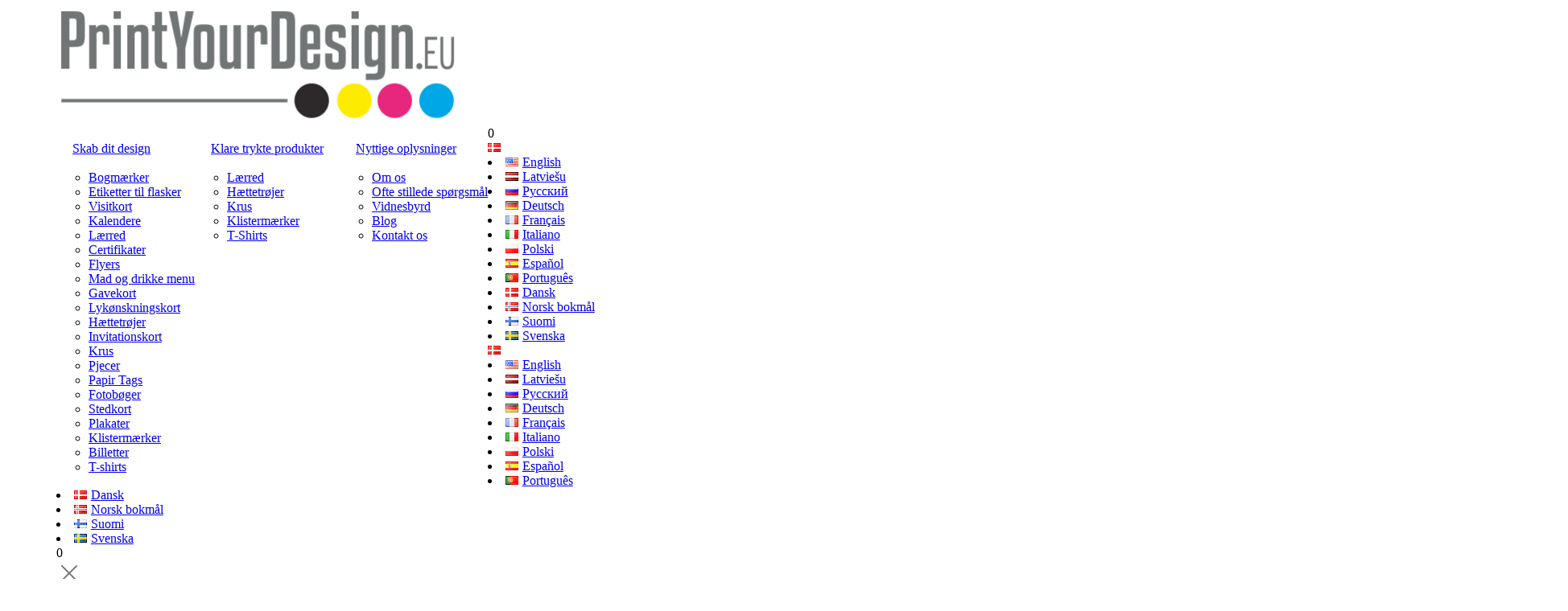

--- FILE ---
content_type: text/html; charset=UTF-8
request_url: https://printyourdesign.eu/da/butik/kategori/klare-trykte-produkter/haettetroejer/haettetrojer-til-kvinder-da/
body_size: 30704
content:
<!DOCTYPE html>
<html lang="da-DK" class="no-js">
<head>
  <meta charset="UTF-8">
  <meta name="viewport" content="width=device-width">
  <link rel="profile" href="http://gmpg.org/xfn/11">
  <link rel="pingback" href="https://printyourdesign.eu/xmlrpc.php">
        <meta name='robots' content='index, follow, max-image-preview:large, max-snippet:-1, max-video-preview:-1' />
<script id="cookie-law-info-gcm-var-js">
var _ckyGcm = {"status":true,"default_settings":[{"analytics":"denied","advertisement":"denied","functional":"denied","necessary":"granted","ad_user_data":"denied","ad_personalization":"denied","regions":"All"}],"wait_for_update":2000,"url_passthrough":false,"ads_data_redaction":false};
</script>
<script id="cookie-law-info-gcm-js" type="text/javascript" src="https://printyourdesign.eu/wp-content/plugins/cookie-law-info/lite/frontend/js/gcm.min.js"></script>
<script id="cookieyes" type="text/javascript" src="https://cdn-cookieyes.com/client_data/484cb9776b7dd301025f2cc8/script.js"></script><link rel="alternate" href="https://printyourdesign.eu/shop/category/ready-printed-products/hoodies-ready-printed-products/womens-hoodies-hoddies/" hreflang="en" />
<link rel="alternate" href="https://printyourdesign.eu/lv/veikals/kategorija/gatavi-drukatie-izstradajumi/jakas-ar-kapuci/sieviesu-jaka-ar-kapuci-jakas-ar-kapuci/" hreflang="lv" />
<link rel="alternate" href="https://printyourdesign.eu/ru/%D0%BC%D0%B0%D0%B3%D0%B0%D0%B7%D0%B8%D0%BD/%D0%BA%D0%B0%D1%82%D0%B5%D0%B3%D0%BE%D1%80%D0%B8%D1%8F/%d0%b3%d0%be%d1%82%d0%be%d0%b2%d0%b0%d1%8f-%d0%bf%d0%be%d0%bb%d0%b8%d0%b3%d1%80%d0%b0%d1%84%d0%b8%d1%87%d0%b5%d1%81%d0%ba%d0%b0%d1%8f-%d0%bf%d1%80%d0%be%d0%b4%d1%83%d0%ba%d1%86%d0%b8%d1%8f/%d1%82%d0%be%d0%bb%d1%81%d1%82%d0%be%d0%b2%d0%ba%d0%b8-ru/%d0%b6%d0%b5%d0%bd%d1%81%d0%ba%d0%b8%d0%b5-%d1%82%d0%be%d0%bb%d1%81%d1%82%d0%be%d0%b2%d0%ba%d0%b8-ru/" hreflang="ru" />
<link rel="alternate" href="https://printyourdesign.eu/de/shop/kategorie/fertig-gedruckte-produkte/hoodies-de-2/kapuzenpullis-fur-frauen-de/" hreflang="de" />
<link rel="alternate" href="https://printyourdesign.eu/fr/boutique/cat%C3%A9gorie/produits-imprimes-prets/sweats-a-capuche-fr/sweats-a-capuche-pour-femmes-fr/" hreflang="fr" />
<link rel="alternate" href="https://printyourdesign.eu/it/negozio/categoria/prodotti-stampati-pronti/felpe-con-cappuccio-it/felpe-con-cappuccio-da-donna-it/" hreflang="it" />
<link rel="alternate" href="https://printyourdesign.eu/pl/sklep/kategoria/gotowe-produkty-drukowane/bluzy-z-kapturem-pl/bluzy-damskie-pl/" hreflang="pl" />
<link rel="alternate" href="https://printyourdesign.eu/es/tienda/categor%C3%ADa/productos-impresos-listos/sudaderas-con-capucha-es/sudaderas-de-mujer-es/" hreflang="es" />
<link rel="alternate" href="https://printyourdesign.eu/pt-pt/loja/categoria/produtos-impressos-prontos/moletons-pt-pt/capuzes-para-mulheres-pt-pt/" hreflang="pt" />
<link rel="alternate" href="https://printyourdesign.eu/da/butik/kategori/klare-trykte-produkter/haettetroejer/haettetrojer-til-kvinder-da/" hreflang="da" />
<link rel="alternate" href="https://printyourdesign.eu/no/butikk/kategori/ferdige-trykte-produkter/hettegensere-no/hettegensere-for-kvinner-no/" hreflang="nb" />
<link rel="alternate" href="https://printyourdesign.eu/fi/kauppa/luokka/valmiit-painotuotteet/hupparit-fi/naisten-hupparit-fi/" hreflang="fi" />
<link rel="alternate" href="https://printyourdesign.eu/sv/butik/kategori/fardiga-tryckta-produkter/hoodies-sv-2/huvtrojor-for-kvinnor-sv/" hreflang="sv" />

	<!-- This site is optimized with the Yoast SEO Premium plugin v21.3 (Yoast SEO v22.2) - https://yoast.com/wordpress/plugins/seo/ -->
	<title>Hættetrøjer til kvinder Archives - PrintYourDesign.eu</title>
	<link rel="canonical" href="https://printyourdesign.eu/da/butik/kategori/klare-trykte-produkter/haettetroejer/haettetrojer-til-kvinder-da/" />
	<link rel="next" href="https://printyourdesign.eu/da/butik/kategori/klare-trykte-produkter/haettetroejer/haettetrojer-til-kvinder-da/page/2/" />
	<meta property="og:locale" content="da_DK" />
	<meta property="og:locale:alternate" content="en_US" />
	<meta property="og:locale:alternate" content="" />
	<meta property="og:locale:alternate" content="ru_RU" />
	<meta property="og:locale:alternate" content="de_DE" />
	<meta property="og:locale:alternate" content="fr_FR" />
	<meta property="og:locale:alternate" content="it_IT" />
	<meta property="og:locale:alternate" content="pl_PL" />
	<meta property="og:locale:alternate" content="es_ES" />
	<meta property="og:locale:alternate" content="pt_PT" />
	<meta property="og:locale:alternate" content="nb_NO" />
	<meta property="og:locale:alternate" content="fi_FI" />
	<meta property="og:locale:alternate" content="sv_SE" />
	<meta property="og:type" content="article" />
	<meta property="og:title" content="Hættetrøjer til kvinder Archives" />
	<meta property="og:url" content="https://printyourdesign.eu/da/butik/kategori/klare-trykte-produkter/haettetroejer/haettetrojer-til-kvinder-da/" />
	<meta property="og:site_name" content="PrintYourDesign.eu" />
	<meta property="og:image" content="https://printyourdesign.eu/wp-content/uploads/2022/06/best-mom-ever-black-and-white-womens-hoodie.png" />
	<meta property="og:image:width" content="600" />
	<meta property="og:image:height" content="600" />
	<meta property="og:image:type" content="image/png" />
	<meta name="twitter:card" content="summary_large_image" />
	<meta name="twitter:site" content="@printyourdes1gn" />
	<script type="application/ld+json" class="yoast-schema-graph">{"@context":"https://schema.org","@graph":[{"@type":"CollectionPage","@id":"https://printyourdesign.eu/da/butik/kategori/klare-trykte-produkter/haettetroejer/haettetrojer-til-kvinder-da/","url":"https://printyourdesign.eu/da/butik/kategori/klare-trykte-produkter/haettetroejer/haettetrojer-til-kvinder-da/","name":"Hættetrøjer til kvinder Archives - PrintYourDesign.eu","isPartOf":{"@id":"https://printyourdesign.eu/da/#website"},"primaryImageOfPage":{"@id":"https://printyourdesign.eu/da/butik/kategori/klare-trykte-produkter/haettetroejer/haettetrojer-til-kvinder-da/#primaryimage"},"image":{"@id":"https://printyourdesign.eu/da/butik/kategori/klare-trykte-produkter/haettetroejer/haettetrojer-til-kvinder-da/#primaryimage"},"thumbnailUrl":"https://printyourdesign.eu/wp-content/uploads/2022/06/best-mom-ever-black-and-white-womens-hoodie.png","breadcrumb":{"@id":"https://printyourdesign.eu/da/butik/kategori/klare-trykte-produkter/haettetroejer/haettetrojer-til-kvinder-da/#breadcrumb"},"inLanguage":"da-DK"},{"@type":"ImageObject","inLanguage":"da-DK","@id":"https://printyourdesign.eu/da/butik/kategori/klare-trykte-produkter/haettetroejer/haettetrojer-til-kvinder-da/#primaryimage","url":"https://printyourdesign.eu/wp-content/uploads/2022/06/best-mom-ever-black-and-white-womens-hoodie.png","contentUrl":"https://printyourdesign.eu/wp-content/uploads/2022/06/best-mom-ever-black-and-white-womens-hoodie.png","width":600,"height":600},{"@type":"BreadcrumbList","@id":"https://printyourdesign.eu/da/butik/kategori/klare-trykte-produkter/haettetroejer/haettetrojer-til-kvinder-da/#breadcrumb","itemListElement":[{"@type":"ListItem","position":1,"name":"Hjem","item":"https://printyourdesign.eu/da/"},{"@type":"ListItem","position":2,"name":"Klare trykte produkter","item":"https://printyourdesign.eu/da/butik/kategori/klare-trykte-produkter/"},{"@type":"ListItem","position":3,"name":"Hættetrøjer","item":"https://printyourdesign.eu/da/butik/kategori/klare-trykte-produkter/haettetroejer/"},{"@type":"ListItem","position":4,"name":"Hættetrøjer til kvinder"}]},{"@type":"WebSite","@id":"https://printyourdesign.eu/da/#website","url":"https://printyourdesign.eu/da/","name":"PrintYourDesign.eu","description":"","publisher":{"@id":"https://printyourdesign.eu/da/#organization"},"potentialAction":[{"@type":"SearchAction","target":{"@type":"EntryPoint","urlTemplate":"https://printyourdesign.eu/da/?s={search_term_string}"},"query-input":"required name=search_term_string"}],"inLanguage":"da-DK"},{"@type":"Organization","@id":"https://printyourdesign.eu/da/#organization","name":"PrintYourDesign.eu","url":"https://printyourdesign.eu/da/","logo":{"@type":"ImageObject","inLanguage":"da-DK","@id":"https://printyourdesign.eu/da/#/schema/logo/image/","url":"https://printyourdesign.eu/wp-content/uploads/2022/01/printyourdesign-logo.png","contentUrl":"https://printyourdesign.eu/wp-content/uploads/2022/01/printyourdesign-logo.png","width":500,"height":145,"caption":"PrintYourDesign.eu"},"image":{"@id":"https://printyourdesign.eu/da/#/schema/logo/image/"},"sameAs":["https://www.facebook.com/Printyourdesigneu-110402514955461/","https://twitter.com/printyourdes1gn","https://www.instagram.com/printyourdesign.eu/","https://www.youtube.com/channel/UCCENelENR-B9uQHpl0hNRHA","https://www.tiktok.com/@printyourdesign.eu?lang=en","https://lv.linkedin.com/in/printyourdesign-eu-478623236"]}]}</script>
	<!-- / Yoast SEO Premium plugin. -->


<link rel='dns-prefetch' href='//fonts.googleapis.com' />
<script type="text/javascript">
window._wpemojiSettings = {"baseUrl":"https:\/\/s.w.org\/images\/core\/emoji\/14.0.0\/72x72\/","ext":".png","svgUrl":"https:\/\/s.w.org\/images\/core\/emoji\/14.0.0\/svg\/","svgExt":".svg","source":{"concatemoji":"https:\/\/printyourdesign.eu\/wp-includes\/js\/wp-emoji-release.min.js?ver=6.3.3"}};
/*! This file is auto-generated */
!function(i,n){var o,s,e;function c(e){try{var t={supportTests:e,timestamp:(new Date).valueOf()};sessionStorage.setItem(o,JSON.stringify(t))}catch(e){}}function p(e,t,n){e.clearRect(0,0,e.canvas.width,e.canvas.height),e.fillText(t,0,0);var t=new Uint32Array(e.getImageData(0,0,e.canvas.width,e.canvas.height).data),r=(e.clearRect(0,0,e.canvas.width,e.canvas.height),e.fillText(n,0,0),new Uint32Array(e.getImageData(0,0,e.canvas.width,e.canvas.height).data));return t.every(function(e,t){return e===r[t]})}function u(e,t,n){switch(t){case"flag":return n(e,"\ud83c\udff3\ufe0f\u200d\u26a7\ufe0f","\ud83c\udff3\ufe0f\u200b\u26a7\ufe0f")?!1:!n(e,"\ud83c\uddfa\ud83c\uddf3","\ud83c\uddfa\u200b\ud83c\uddf3")&&!n(e,"\ud83c\udff4\udb40\udc67\udb40\udc62\udb40\udc65\udb40\udc6e\udb40\udc67\udb40\udc7f","\ud83c\udff4\u200b\udb40\udc67\u200b\udb40\udc62\u200b\udb40\udc65\u200b\udb40\udc6e\u200b\udb40\udc67\u200b\udb40\udc7f");case"emoji":return!n(e,"\ud83e\udef1\ud83c\udffb\u200d\ud83e\udef2\ud83c\udfff","\ud83e\udef1\ud83c\udffb\u200b\ud83e\udef2\ud83c\udfff")}return!1}function f(e,t,n){var r="undefined"!=typeof WorkerGlobalScope&&self instanceof WorkerGlobalScope?new OffscreenCanvas(300,150):i.createElement("canvas"),a=r.getContext("2d",{willReadFrequently:!0}),o=(a.textBaseline="top",a.font="600 32px Arial",{});return e.forEach(function(e){o[e]=t(a,e,n)}),o}function t(e){var t=i.createElement("script");t.src=e,t.defer=!0,i.head.appendChild(t)}"undefined"!=typeof Promise&&(o="wpEmojiSettingsSupports",s=["flag","emoji"],n.supports={everything:!0,everythingExceptFlag:!0},e=new Promise(function(e){i.addEventListener("DOMContentLoaded",e,{once:!0})}),new Promise(function(t){var n=function(){try{var e=JSON.parse(sessionStorage.getItem(o));if("object"==typeof e&&"number"==typeof e.timestamp&&(new Date).valueOf()<e.timestamp+604800&&"object"==typeof e.supportTests)return e.supportTests}catch(e){}return null}();if(!n){if("undefined"!=typeof Worker&&"undefined"!=typeof OffscreenCanvas&&"undefined"!=typeof URL&&URL.createObjectURL&&"undefined"!=typeof Blob)try{var e="postMessage("+f.toString()+"("+[JSON.stringify(s),u.toString(),p.toString()].join(",")+"));",r=new Blob([e],{type:"text/javascript"}),a=new Worker(URL.createObjectURL(r),{name:"wpTestEmojiSupports"});return void(a.onmessage=function(e){c(n=e.data),a.terminate(),t(n)})}catch(e){}c(n=f(s,u,p))}t(n)}).then(function(e){for(var t in e)n.supports[t]=e[t],n.supports.everything=n.supports.everything&&n.supports[t],"flag"!==t&&(n.supports.everythingExceptFlag=n.supports.everythingExceptFlag&&n.supports[t]);n.supports.everythingExceptFlag=n.supports.everythingExceptFlag&&!n.supports.flag,n.DOMReady=!1,n.readyCallback=function(){n.DOMReady=!0}}).then(function(){return e}).then(function(){var e;n.supports.everything||(n.readyCallback(),(e=n.source||{}).concatemoji?t(e.concatemoji):e.wpemoji&&e.twemoji&&(t(e.twemoji),t(e.wpemoji)))}))}((window,document),window._wpemojiSettings);
</script>
<style type="text/css">
img.wp-smiley,
img.emoji {
	display: inline !important;
	border: none !important;
	box-shadow: none !important;
	height: 1em !important;
	width: 1em !important;
	margin: 0 0.07em !important;
	vertical-align: -0.1em !important;
	background: none !important;
	padding: 0 !important;
}
</style>
	<link data-minify="1" rel='stylesheet' id='clit-main-css-css' href='https://printyourdesign.eu/wp-content/cache/min/1/wp-content/plugins/cookie-law-info-translation/style.css?ver=1764427931' type='text/css' media='all' />
<link data-minify="1" rel='stylesheet' id='wc-stripe-blocks-checkout-style-css' href='https://printyourdesign.eu/wp-content/cache/min/1/wp-content/plugins/woocommerce-gateway-stripe/build/upe_blocks.css?ver=1764427931' type='text/css' media='all' />
<link rel='stylesheet' id='wp-block-library-css' href='https://printyourdesign.eu/wp-includes/css/dist/block-library/style.min.css?ver=6.3.3' type='text/css' media='all' />
<link data-minify="1" rel='stylesheet' id='wpzoom-social-icons-block-style-css' href='https://printyourdesign.eu/wp-content/cache/min/1/wp-content/plugins/social-icons-widget-by-wpzoom/block/dist/style-wpzoom-social-icons.css?ver=1764427931' type='text/css' media='all' />
<style id='classic-theme-styles-inline-css' type='text/css'>
/*! This file is auto-generated */
.wp-block-button__link{color:#fff;background-color:#32373c;border-radius:9999px;box-shadow:none;text-decoration:none;padding:calc(.667em + 2px) calc(1.333em + 2px);font-size:1.125em}.wp-block-file__button{background:#32373c;color:#fff;text-decoration:none}
</style>
<style id='global-styles-inline-css' type='text/css'>
body{--wp--preset--color--black: #000000;--wp--preset--color--cyan-bluish-gray: #abb8c3;--wp--preset--color--white: #ffffff;--wp--preset--color--pale-pink: #f78da7;--wp--preset--color--vivid-red: #cf2e2e;--wp--preset--color--luminous-vivid-orange: #ff6900;--wp--preset--color--luminous-vivid-amber: #fcb900;--wp--preset--color--light-green-cyan: #7bdcb5;--wp--preset--color--vivid-green-cyan: #00d084;--wp--preset--color--pale-cyan-blue: #8ed1fc;--wp--preset--color--vivid-cyan-blue: #0693e3;--wp--preset--color--vivid-purple: #9b51e0;--wp--preset--gradient--vivid-cyan-blue-to-vivid-purple: linear-gradient(135deg,rgba(6,147,227,1) 0%,rgb(155,81,224) 100%);--wp--preset--gradient--light-green-cyan-to-vivid-green-cyan: linear-gradient(135deg,rgb(122,220,180) 0%,rgb(0,208,130) 100%);--wp--preset--gradient--luminous-vivid-amber-to-luminous-vivid-orange: linear-gradient(135deg,rgba(252,185,0,1) 0%,rgba(255,105,0,1) 100%);--wp--preset--gradient--luminous-vivid-orange-to-vivid-red: linear-gradient(135deg,rgba(255,105,0,1) 0%,rgb(207,46,46) 100%);--wp--preset--gradient--very-light-gray-to-cyan-bluish-gray: linear-gradient(135deg,rgb(238,238,238) 0%,rgb(169,184,195) 100%);--wp--preset--gradient--cool-to-warm-spectrum: linear-gradient(135deg,rgb(74,234,220) 0%,rgb(151,120,209) 20%,rgb(207,42,186) 40%,rgb(238,44,130) 60%,rgb(251,105,98) 80%,rgb(254,248,76) 100%);--wp--preset--gradient--blush-light-purple: linear-gradient(135deg,rgb(255,206,236) 0%,rgb(152,150,240) 100%);--wp--preset--gradient--blush-bordeaux: linear-gradient(135deg,rgb(254,205,165) 0%,rgb(254,45,45) 50%,rgb(107,0,62) 100%);--wp--preset--gradient--luminous-dusk: linear-gradient(135deg,rgb(255,203,112) 0%,rgb(199,81,192) 50%,rgb(65,88,208) 100%);--wp--preset--gradient--pale-ocean: linear-gradient(135deg,rgb(255,245,203) 0%,rgb(182,227,212) 50%,rgb(51,167,181) 100%);--wp--preset--gradient--electric-grass: linear-gradient(135deg,rgb(202,248,128) 0%,rgb(113,206,126) 100%);--wp--preset--gradient--midnight: linear-gradient(135deg,rgb(2,3,129) 0%,rgb(40,116,252) 100%);--wp--preset--font-size--small: 13px;--wp--preset--font-size--medium: 20px;--wp--preset--font-size--large: 36px;--wp--preset--font-size--x-large: 42px;--wp--preset--spacing--20: 0.44rem;--wp--preset--spacing--30: 0.67rem;--wp--preset--spacing--40: 1rem;--wp--preset--spacing--50: 1.5rem;--wp--preset--spacing--60: 2.25rem;--wp--preset--spacing--70: 3.38rem;--wp--preset--spacing--80: 5.06rem;--wp--preset--shadow--natural: 6px 6px 9px rgba(0, 0, 0, 0.2);--wp--preset--shadow--deep: 12px 12px 50px rgba(0, 0, 0, 0.4);--wp--preset--shadow--sharp: 6px 6px 0px rgba(0, 0, 0, 0.2);--wp--preset--shadow--outlined: 6px 6px 0px -3px rgba(255, 255, 255, 1), 6px 6px rgba(0, 0, 0, 1);--wp--preset--shadow--crisp: 6px 6px 0px rgba(0, 0, 0, 1);}:where(.is-layout-flex){gap: 0.5em;}:where(.is-layout-grid){gap: 0.5em;}body .is-layout-flow > .alignleft{float: left;margin-inline-start: 0;margin-inline-end: 2em;}body .is-layout-flow > .alignright{float: right;margin-inline-start: 2em;margin-inline-end: 0;}body .is-layout-flow > .aligncenter{margin-left: auto !important;margin-right: auto !important;}body .is-layout-constrained > .alignleft{float: left;margin-inline-start: 0;margin-inline-end: 2em;}body .is-layout-constrained > .alignright{float: right;margin-inline-start: 2em;margin-inline-end: 0;}body .is-layout-constrained > .aligncenter{margin-left: auto !important;margin-right: auto !important;}body .is-layout-constrained > :where(:not(.alignleft):not(.alignright):not(.alignfull)){max-width: var(--wp--style--global--content-size);margin-left: auto !important;margin-right: auto !important;}body .is-layout-constrained > .alignwide{max-width: var(--wp--style--global--wide-size);}body .is-layout-flex{display: flex;}body .is-layout-flex{flex-wrap: wrap;align-items: center;}body .is-layout-flex > *{margin: 0;}body .is-layout-grid{display: grid;}body .is-layout-grid > *{margin: 0;}:where(.wp-block-columns.is-layout-flex){gap: 2em;}:where(.wp-block-columns.is-layout-grid){gap: 2em;}:where(.wp-block-post-template.is-layout-flex){gap: 1.25em;}:where(.wp-block-post-template.is-layout-grid){gap: 1.25em;}.has-black-color{color: var(--wp--preset--color--black) !important;}.has-cyan-bluish-gray-color{color: var(--wp--preset--color--cyan-bluish-gray) !important;}.has-white-color{color: var(--wp--preset--color--white) !important;}.has-pale-pink-color{color: var(--wp--preset--color--pale-pink) !important;}.has-vivid-red-color{color: var(--wp--preset--color--vivid-red) !important;}.has-luminous-vivid-orange-color{color: var(--wp--preset--color--luminous-vivid-orange) !important;}.has-luminous-vivid-amber-color{color: var(--wp--preset--color--luminous-vivid-amber) !important;}.has-light-green-cyan-color{color: var(--wp--preset--color--light-green-cyan) !important;}.has-vivid-green-cyan-color{color: var(--wp--preset--color--vivid-green-cyan) !important;}.has-pale-cyan-blue-color{color: var(--wp--preset--color--pale-cyan-blue) !important;}.has-vivid-cyan-blue-color{color: var(--wp--preset--color--vivid-cyan-blue) !important;}.has-vivid-purple-color{color: var(--wp--preset--color--vivid-purple) !important;}.has-black-background-color{background-color: var(--wp--preset--color--black) !important;}.has-cyan-bluish-gray-background-color{background-color: var(--wp--preset--color--cyan-bluish-gray) !important;}.has-white-background-color{background-color: var(--wp--preset--color--white) !important;}.has-pale-pink-background-color{background-color: var(--wp--preset--color--pale-pink) !important;}.has-vivid-red-background-color{background-color: var(--wp--preset--color--vivid-red) !important;}.has-luminous-vivid-orange-background-color{background-color: var(--wp--preset--color--luminous-vivid-orange) !important;}.has-luminous-vivid-amber-background-color{background-color: var(--wp--preset--color--luminous-vivid-amber) !important;}.has-light-green-cyan-background-color{background-color: var(--wp--preset--color--light-green-cyan) !important;}.has-vivid-green-cyan-background-color{background-color: var(--wp--preset--color--vivid-green-cyan) !important;}.has-pale-cyan-blue-background-color{background-color: var(--wp--preset--color--pale-cyan-blue) !important;}.has-vivid-cyan-blue-background-color{background-color: var(--wp--preset--color--vivid-cyan-blue) !important;}.has-vivid-purple-background-color{background-color: var(--wp--preset--color--vivid-purple) !important;}.has-black-border-color{border-color: var(--wp--preset--color--black) !important;}.has-cyan-bluish-gray-border-color{border-color: var(--wp--preset--color--cyan-bluish-gray) !important;}.has-white-border-color{border-color: var(--wp--preset--color--white) !important;}.has-pale-pink-border-color{border-color: var(--wp--preset--color--pale-pink) !important;}.has-vivid-red-border-color{border-color: var(--wp--preset--color--vivid-red) !important;}.has-luminous-vivid-orange-border-color{border-color: var(--wp--preset--color--luminous-vivid-orange) !important;}.has-luminous-vivid-amber-border-color{border-color: var(--wp--preset--color--luminous-vivid-amber) !important;}.has-light-green-cyan-border-color{border-color: var(--wp--preset--color--light-green-cyan) !important;}.has-vivid-green-cyan-border-color{border-color: var(--wp--preset--color--vivid-green-cyan) !important;}.has-pale-cyan-blue-border-color{border-color: var(--wp--preset--color--pale-cyan-blue) !important;}.has-vivid-cyan-blue-border-color{border-color: var(--wp--preset--color--vivid-cyan-blue) !important;}.has-vivid-purple-border-color{border-color: var(--wp--preset--color--vivid-purple) !important;}.has-vivid-cyan-blue-to-vivid-purple-gradient-background{background: var(--wp--preset--gradient--vivid-cyan-blue-to-vivid-purple) !important;}.has-light-green-cyan-to-vivid-green-cyan-gradient-background{background: var(--wp--preset--gradient--light-green-cyan-to-vivid-green-cyan) !important;}.has-luminous-vivid-amber-to-luminous-vivid-orange-gradient-background{background: var(--wp--preset--gradient--luminous-vivid-amber-to-luminous-vivid-orange) !important;}.has-luminous-vivid-orange-to-vivid-red-gradient-background{background: var(--wp--preset--gradient--luminous-vivid-orange-to-vivid-red) !important;}.has-very-light-gray-to-cyan-bluish-gray-gradient-background{background: var(--wp--preset--gradient--very-light-gray-to-cyan-bluish-gray) !important;}.has-cool-to-warm-spectrum-gradient-background{background: var(--wp--preset--gradient--cool-to-warm-spectrum) !important;}.has-blush-light-purple-gradient-background{background: var(--wp--preset--gradient--blush-light-purple) !important;}.has-blush-bordeaux-gradient-background{background: var(--wp--preset--gradient--blush-bordeaux) !important;}.has-luminous-dusk-gradient-background{background: var(--wp--preset--gradient--luminous-dusk) !important;}.has-pale-ocean-gradient-background{background: var(--wp--preset--gradient--pale-ocean) !important;}.has-electric-grass-gradient-background{background: var(--wp--preset--gradient--electric-grass) !important;}.has-midnight-gradient-background{background: var(--wp--preset--gradient--midnight) !important;}.has-small-font-size{font-size: var(--wp--preset--font-size--small) !important;}.has-medium-font-size{font-size: var(--wp--preset--font-size--medium) !important;}.has-large-font-size{font-size: var(--wp--preset--font-size--large) !important;}.has-x-large-font-size{font-size: var(--wp--preset--font-size--x-large) !important;}
.wp-block-navigation a:where(:not(.wp-element-button)){color: inherit;}
:where(.wp-block-post-template.is-layout-flex){gap: 1.25em;}:where(.wp-block-post-template.is-layout-grid){gap: 1.25em;}
:where(.wp-block-columns.is-layout-flex){gap: 2em;}:where(.wp-block-columns.is-layout-grid){gap: 2em;}
.wp-block-pullquote{font-size: 1.5em;line-height: 1.6;}
</style>
<link data-minify="1" rel='stylesheet' id='contact-form-7-css' href='https://printyourdesign.eu/wp-content/cache/min/1/wp-content/plugins/contact-form-7/includes/css/styles.css?ver=1764427931' type='text/css' media='all' />
<style id='contact-form-7-inline-css' type='text/css'>
.wpcf7 .wpcf7-recaptcha iframe {margin-bottom: 0;}.wpcf7 .wpcf7-recaptcha[data-align="center"] > div {margin: 0 auto;}.wpcf7 .wpcf7-recaptcha[data-align="right"] > div {margin: 0 0 0 auto;}
</style>
<link data-minify="1" rel='stylesheet' id='fpd-js-css' href='https://printyourdesign.eu/wp-content/cache/min/1/wp-content/plugins/fancy-product-designer/assets/css/FancyProductDesigner-all.min.css?ver=1764427931' type='text/css' media='all' />
<link data-minify="1" rel='stylesheet' id='fpd-single-product-css' href='https://printyourdesign.eu/wp-content/cache/min/1/wp-content/plugins/fancy-product-designer/assets/css/fancy-product.css?ver=1764427931' type='text/css' media='all' />
<style id='woocommerce-inline-inline-css' type='text/css'>
.woocommerce form .form-row .required { visibility: visible; }
</style>
<link rel='stylesheet' id='woo-variation-swatches-css' href='https://printyourdesign.eu/wp-content/plugins/woo-variation-swatches/assets/css/frontend.min.css?ver=1739283404' type='text/css' media='all' />
<style id='woo-variation-swatches-inline-css' type='text/css'>
:root {
--wvs-tick:url("data:image/svg+xml;utf8,%3Csvg filter='drop-shadow(0px 0px 2px rgb(0 0 0 / .8))' xmlns='http://www.w3.org/2000/svg'  viewBox='0 0 30 30'%3E%3Cpath fill='none' stroke='%23ffffff' stroke-linecap='round' stroke-linejoin='round' stroke-width='4' d='M4 16L11 23 27 7'/%3E%3C/svg%3E");

--wvs-cross:url("data:image/svg+xml;utf8,%3Csvg filter='drop-shadow(0px 0px 5px rgb(255 255 255 / .6))' xmlns='http://www.w3.org/2000/svg' width='72px' height='72px' viewBox='0 0 24 24'%3E%3Cpath fill='none' stroke='%23ff0000' stroke-linecap='round' stroke-width='0.6' d='M5 5L19 19M19 5L5 19'/%3E%3C/svg%3E");
--wvs-single-product-item-width:30px;
--wvs-single-product-item-height:30px;
--wvs-single-product-item-font-size:16px}
</style>
<link data-minify="1" rel='stylesheet' id='wpzoom-social-icons-socicon-css' href='https://printyourdesign.eu/wp-content/cache/min/1/wp-content/plugins/social-icons-widget-by-wpzoom/assets/css/wpzoom-socicon.css?ver=1764427931' type='text/css' media='all' />
<link data-minify="1" rel='stylesheet' id='wpzoom-social-icons-genericons-css' href='https://printyourdesign.eu/wp-content/cache/min/1/wp-content/plugins/social-icons-widget-by-wpzoom/assets/css/genericons.css?ver=1764427931' type='text/css' media='all' />
<link data-minify="1" rel='stylesheet' id='wpzoom-social-icons-academicons-css' href='https://printyourdesign.eu/wp-content/cache/min/1/wp-content/plugins/social-icons-widget-by-wpzoom/assets/css/academicons.min.css?ver=1764427931' type='text/css' media='all' />
<link data-minify="1" rel='stylesheet' id='wpzoom-social-icons-font-awesome-3-css' href='https://printyourdesign.eu/wp-content/cache/min/1/wp-content/plugins/social-icons-widget-by-wpzoom/assets/css/font-awesome-3.min.css?ver=1764427931' type='text/css' media='all' />
<link data-minify="1" rel='stylesheet' id='dashicons-css' href='https://printyourdesign.eu/wp-content/cache/min/1/wp-includes/css/dashicons.min.css?ver=1764427931' type='text/css' media='all' />
<link data-minify="1" rel='stylesheet' id='wpzoom-social-icons-styles-css' href='https://printyourdesign.eu/wp-content/cache/min/1/wp-content/plugins/social-icons-widget-by-wpzoom/assets/css/wpzoom-social-icons-styles.css?ver=1764427931' type='text/css' media='all' />
<link data-minify="1" rel='stylesheet' id='style-css' href='https://printyourdesign.eu/wp-content/cache/min/1/wp-content/themes/lumisetheme-child/style.css?ver=1764427931' type='text/css' media='all' />
<link data-minify="1" rel='stylesheet' id='woo-styles-css' href='https://printyourdesign.eu/wp-content/cache/min/1/wp-content/themes/lumisetheme-child/assets/css/woo-custom-style.css?ver=1764427931' type='text/css' media='all' />
<link rel='preload' as='font'  id='wpzoom-social-icons-font-academicons-woff2-css' href='https://printyourdesign.eu/wp-content/plugins/social-icons-widget-by-wpzoom/assets/font/academicons.woff2?v=1.9.2'  type='font/woff2' crossorigin />
<link rel='preload' as='font'  id='wpzoom-social-icons-font-fontawesome-3-woff2-css' href='https://printyourdesign.eu/wp-content/plugins/social-icons-widget-by-wpzoom/assets/font/fontawesome-webfont.woff2?v=4.7.0'  type='font/woff2' crossorigin />
<link rel='preload' as='font'  id='wpzoom-social-icons-font-genericons-woff-css' href='https://printyourdesign.eu/wp-content/plugins/social-icons-widget-by-wpzoom/assets/font/Genericons.woff'  type='font/woff' crossorigin />
<link rel='preload' as='font'  id='wpzoom-social-icons-font-socicon-woff2-css' href='https://printyourdesign.eu/wp-content/plugins/social-icons-widget-by-wpzoom/assets/font/socicon.woff2?v=4.2.17'  type='font/woff2' crossorigin />
<link rel='stylesheet' id='kc-general-css' href='https://printyourdesign.eu/wp-content/plugins/kingcomposer/assets/frontend/css/kingcomposer.min.css?ver=2.9.6' type='text/css' media='all' />
<link data-minify="1" rel='stylesheet' id='kc-animate-css' href='https://printyourdesign.eu/wp-content/cache/min/1/wp-content/plugins/kingcomposer/assets/css/animate.css?ver=1764427931' type='text/css' media='all' />
<link data-minify="1" rel='stylesheet' id='kc-icon-1-css' href='https://printyourdesign.eu/wp-content/cache/min/1/wp-content/plugins/kingcomposer/assets/css/icons.css?ver=1764427931' type='text/css' media='all' />
<link data-minify="1" rel='stylesheet' id='reset-css-css' href='https://printyourdesign.eu/wp-content/cache/min/1/wp-content/themes/lumisetheme/assets/css/reset.css?ver=1764427931' type='text/css' media='all' />
<link data-minify="1" rel='stylesheet' id='Lumise-css' href='https://printyourdesign.eu/wp-content/cache/min/1/wp-content/themes/lumisetheme/assets/css/lumise.css?ver=1764427931' type='text/css' media='all' />
<link rel='stylesheet' id='bootstrap-css-css' href='https://printyourdesign.eu/wp-content/themes/lumisetheme/assets/css/bootstrap.min.css?ver=1.0.0' type='text/css' media='all' />
<link data-minify="1" rel='stylesheet' id='menucss-css' href='https://printyourdesign.eu/wp-content/cache/min/1/wp-content/themes/lumisetheme/assets/css/menu.css?ver=1764427931' type='text/css' media='all' />
<link data-minify="1" rel='stylesheet' id='reponsive-css' href='https://printyourdesign.eu/wp-content/cache/min/1/wp-content/themes/lumisetheme/assets/css/responsive.css?ver=1764427931' type='text/css' media='all' />
<link rel='stylesheet' id='custom-google-fonts-css' href='https://fonts.googleapis.com/css?family=Roboto%3A300%2C400%2C500%2C700&#038;display=swap&#038;subset=cyrillic%2Cgreek%2Clatin-ext%2Cvietnamese&#038;ver=1.0.0' type='text/css' media='all' />
<script type='text/javascript' src='https://printyourdesign.eu/wp-includes/js/jquery/jquery.min.js?ver=3.7.0' id='jquery-core-js'></script>
<script type='text/javascript' src='https://printyourdesign.eu/wp-includes/js/jquery/jquery-migrate.min.js?ver=3.4.1' id='jquery-migrate-js'></script>
<script type='text/javascript' src='https://printyourdesign.eu/wp-content/themes/lumisetheme/assets/js/owl-plugin.js?ver=1768285671' id='owl-plugin-js'></script>
<script type='text/javascript' id='woo-plugin-js-extra'>
/* <![CDATA[ */
var cart_ajax = {"ajaxurl":"https:\/\/printyourdesign.eu\/wp-admin\/admin-ajax.php"};
/* ]]> */
</script>
<script type='text/javascript' src='https://printyourdesign.eu/wp-content/themes/lumisetheme/assets/js/woo-plugin.js?ver=1.0.0' id='woo-plugin-js'></script>
<script type='text/javascript' src='https://printyourdesign.eu/wp-content/themes/lumisetheme/assets/js/jQuery.js?ver=1.0.0' id='jQuery-js-js'></script>
<script type='text/javascript' src='https://printyourdesign.eu/wp-content/themes/lumisetheme/assets/js/main.js?ver=1.0.0' id='main-js-js'></script>
<link rel="https://api.w.org/" href="https://printyourdesign.eu/wp-json/" /><link rel="alternate" type="application/json" href="https://printyourdesign.eu/wp-json/wp/v2/product_cat/1867" /><link rel="EditURI" type="application/rsd+xml" title="RSD" href="https://printyourdesign.eu/xmlrpc.php?rsd" />
<meta name="generator" content="WordPress 6.3.3" />
<meta name="generator" content="WooCommerce 8.2.1" />
<script type="text/javascript">var kc_script_data={ajax_url:"https://printyourdesign.eu/wp-admin/admin-ajax.php"}</script><!-- Google site verification - Google Listings & Ads -->
<meta name="google-site-verification" content="J3cD_5nEgLAK-fR8cBVRpMPurfd6RWfGggBqeSqZ-Hs" />
	<noscript><style>.woocommerce-product-gallery{ opacity: 1 !important; }</style></noscript>
	<link rel="icon" href="https://printyourdesign.eu/wp-content/uploads/2021/12/cropped-favicon-32x32.png" sizes="32x32" />
<link rel="icon" href="https://printyourdesign.eu/wp-content/uploads/2021/12/cropped-favicon-192x192.png" sizes="192x192" />
<link rel="apple-touch-icon" href="https://printyourdesign.eu/wp-content/uploads/2021/12/cropped-favicon-180x180.png" />
<meta name="msapplication-TileImage" content="https://printyourdesign.eu/wp-content/uploads/2021/12/cropped-favicon-270x270.png" />
				<style type="text/css">

					:root {--fpd-primary-color: #47c1bf;--fpd-secondary-color: #00a8e7;}.fpd-views-wrapper .fpd-views-selection .fpd-item {
    width: 50px;
    height: 60px;
}

.fpd-views-inside-left .fpd-views-wrapper {
    top: 15px;
    bottom: unset;
}

					
				</style>
				<noscript><style id="rocket-lazyload-nojs-css">.rll-youtube-player, [data-lazy-src]{display:none !important;}</style></noscript>
  <!-- Global site tag (gtag.js) - Google Analytics -->
  <script async src="https://www.googletagmanager.com/gtag/js?id=UA-21422346-33"></script>
  <script>
    window.dataLayer = window.dataLayer || []

    function gtag() {
      dataLayer.push(arguments)
    }

    gtag('js', new Date())

    gtag('config', 'UA-21422346-33')
  </script>
  <!-- Global site tag (gtag.js) - Google Analytics -->

  <!-- FB -->
  <script>
    window.fbAsyncInit = function () {
      FB.init({
        appId: '332981125315792',
        cookie: true,
        xfbml: true,
        version: 'v12.0'
      })

      FB.AppEvents.logPageView()

    };

    (function (d, s, id) {
      var js, fjs = d.getElementsByTagName(s)[0]
      if (d.getElementById(id)) {
        return
      }
      js = d.createElement(s)
      js.id = id
      js.src = 'https://connect.facebook.net/en_US/sdk.js'
      fjs.parentNode.insertBefore(js, fjs)
    }(document, 'script', 'facebook-jssdk'))
  </script>
  <!-- FB -->

  <!-- Google Tag Manager -->
  <!--script>(function (w, d, s, l, i) {
      w[l] = w[l] || []
      w[l].push({
        'gtm.start':
          new Date().getTime(), event: 'gtm.js'
      })
      var f = d.getElementsByTagName(s)[0],
        j = d.createElement(s), dl = l != 'dataLayer' ? '&l=' + l : ''
      j.async = true
      j.src =
        'https://www.googletagmanager.com/gtm.js?id=' + i + dl
      f.parentNode.insertBefore(j, f)
    })(window, document, 'script', 'dataLayer', 'GTM-WQQB5ZH')</script-->
  <!-- End Google Tag Manager -->

  <!-- Google Tag Manager -->
  <script>(function(w,d,s,l,i){w[l]=w[l]||[];w[l].push({'gtm.start':
  new Date().getTime(),event:'gtm.js'});var f=d.getElementsByTagName(s)[0],
  j=d.createElement(s),dl=l!='dataLayer'?'&l='+l:'';j.async=true;j.src=
  'https://www.googletagmanager.com/gtm.js?id='+i+dl;f.parentNode.insertBefore(j,f);
  })(window,document,'script','dataLayer','GTM-K9HJTLBW');</script>
  <!-- End Google Tag Manager -->

  <!-- Google tag (gtag.js) GA4 -->
  <script async src="https://www.googletagmanager.com/gtag/js?id=G-BPB61T3T68"></script>
  <script>
    window.dataLayer = window.dataLayer || []

    function gtag() {
      dataLayer.push(arguments)
    }

    gtag('js', new Date())

    gtag('config', 'G-BPB61T3T68')
  </script>

  <meta name="verify-paysera" content="73f4240eb158b372beefc7c6333a811e">
</head>
<body class="archive tax-product_cat term-haettetrojer-til-kvinder-da term-1867 theme-lumisetheme kc-css-system woocommerce woocommerce-page woocommerce-no-js woo-variation-swatches wvs-behavior-blur wvs-theme-lumisetheme-child wvs-show-label wvs-tooltip fancy-product fpd-customize-button-visible" id="body">
<!-- Google Tag Manager (noscript) -->
<noscript><iframe src="https://www.googletagmanager.com/ns.html?id=GTM-K9HJTLBW"
height="0" width="0" style="display:none;visibility:hidden"></iframe></noscript>
<!-- End Google Tag Manager (noscript) -->

<!-- Google Tag Manager (noscript) -->
<!--noscript>
  <iframe src="https://www.googletagmanager.com/ns.html?id=GTM-WQQB5ZH"
          height="0" width="0" style="display:none;visibility:hidden"></iframe>
</noscript-->
<!-- End Google Tag Manager (noscript) -->

<!-- cart quick view -->
<div class="cart_quick_view hide">
  <div class="panel_quick_view">
    <!-- 

	<p class="woocommerce-mini-cart__empty-message">Ingen varer i kurven.</p>


 -->
  </div>
</div>

<div id="main" class="site_wrapper layout-wide">
  <div class="margin_top8"></div>
  <header class="header header-1" id="header">
    <div class="container">
      <div class="logo">
        <a href="https://printyourdesign.eu/da/" id="logo">
          <!--<img src="" alt="" />-->
            <img width="500" height="145" src="data:image/svg+xml,%3Csvg%20xmlns='http://www.w3.org/2000/svg'%20viewBox='0%200%20500%20145'%3E%3C/svg%3E" alt="PrintYourDesign.eu" data-lazy-src="https://printyourdesign.eu/wp-content/uploads/2022/01/printyourdesign-logo.png"><noscript><img width="500" height="145" src="https://printyourdesign.eu/wp-content/uploads/2022/01/printyourdesign-logo.png" alt="PrintYourDesign.eu"></noscript>        </a>
      </div>
      <div class="main-menu">
          <div class="menu-primary-menu-danish-container"><ul id="king-mainmenu" class="nav navbar-nav"><li id="menu-item-227042" class="menu-item menu-item-type-taxonomy menu-item-object-product_cat menu-item-has-children menu-item-227042"><a href="https://printyourdesign.eu/da/butik/kategori/skab-dit-design/">Skab dit design</a>
<ul class="sub-menu">
	<li id="menu-item-227043" class="menu-item menu-item-type-taxonomy menu-item-object-product_cat menu-item-227043"><a href="https://printyourdesign.eu/da/butik/kategori/skab-dit-design/bogmaerker/">Bogmærker</a></li>
	<li id="menu-item-227044" class="menu-item menu-item-type-taxonomy menu-item-object-product_cat menu-item-227044"><a href="https://printyourdesign.eu/da/butik/kategori/skab-dit-design/etiketter-til-flasker/">Etiketter til flasker</a></li>
	<li id="menu-item-227045" class="menu-item menu-item-type-taxonomy menu-item-object-product_cat menu-item-227045"><a href="https://printyourdesign.eu/da/butik/kategori/skab-dit-design/visitkort-da/">Visitkort</a></li>
	<li id="menu-item-227046" class="menu-item menu-item-type-taxonomy menu-item-object-product_cat menu-item-227046"><a href="https://printyourdesign.eu/da/butik/kategori/skab-dit-design/kalendere/">Kalendere</a></li>
	<li id="menu-item-227047" class="menu-item menu-item-type-taxonomy menu-item-object-product_cat menu-item-227047"><a href="https://printyourdesign.eu/da/butik/kategori/skab-dit-design/laerred/">Lærred</a></li>
	<li id="menu-item-227048" class="menu-item menu-item-type-taxonomy menu-item-object-product_cat menu-item-227048"><a href="https://printyourdesign.eu/da/butik/kategori/skab-dit-design/certifikater/">Certifikater</a></li>
	<li id="menu-item-227049" class="menu-item menu-item-type-taxonomy menu-item-object-product_cat menu-item-227049"><a href="https://printyourdesign.eu/da/butik/kategori/skab-dit-design/flyers-da/">Flyers</a></li>
	<li id="menu-item-227120" class="menu-item menu-item-type-taxonomy menu-item-object-product_cat menu-item-227120"><a href="https://printyourdesign.eu/da/butik/kategori/skab-dit-design/mad-og-drikke-menu/">Mad og drikke menu</a></li>
	<li id="menu-item-227121" class="menu-item menu-item-type-taxonomy menu-item-object-product_cat menu-item-227121"><a href="https://printyourdesign.eu/da/butik/kategori/skab-dit-design/gavekort/">Gavekort</a></li>
	<li id="menu-item-227122" class="menu-item menu-item-type-taxonomy menu-item-object-product_cat menu-item-227122"><a href="https://printyourdesign.eu/da/butik/kategori/skab-dit-design/lykonskningskort/">Lykønskningskort</a></li>
	<li id="menu-item-227123" class="menu-item menu-item-type-taxonomy menu-item-object-product_cat menu-item-227123"><a href="https://printyourdesign.eu/da/butik/kategori/skab-dit-design/haettetrojer/">Hættetrøjer</a></li>
	<li id="menu-item-227124" class="menu-item menu-item-type-taxonomy menu-item-object-product_cat menu-item-227124"><a href="https://printyourdesign.eu/da/butik/kategori/skab-dit-design/invitationskort/">Invitationskort</a></li>
	<li id="menu-item-227125" class="menu-item menu-item-type-taxonomy menu-item-object-product_cat menu-item-227125"><a href="https://printyourdesign.eu/da/butik/kategori/skab-dit-design/krus-da/">Krus</a></li>
	<li id="menu-item-227126" class="menu-item menu-item-type-taxonomy menu-item-object-product_cat menu-item-227126"><a href="https://printyourdesign.eu/da/butik/kategori/skab-dit-design/pjecer/">Pjecer</a></li>
	<li id="menu-item-227127" class="menu-item menu-item-type-taxonomy menu-item-object-product_cat menu-item-227127"><a href="https://printyourdesign.eu/da/butik/kategori/skab-dit-design/papir-tags/">Papir Tags</a></li>
	<li id="menu-item-227154" class="menu-item menu-item-type-taxonomy menu-item-object-product_cat menu-item-227154"><a href="https://printyourdesign.eu/da/butik/kategori/skab-dit-design/fotoboger/">Fotobøger</a></li>
	<li id="menu-item-227155" class="menu-item menu-item-type-taxonomy menu-item-object-product_cat menu-item-227155"><a href="https://printyourdesign.eu/da/butik/kategori/skab-dit-design/stedkort/">Stedkort</a></li>
	<li id="menu-item-227156" class="menu-item menu-item-type-taxonomy menu-item-object-product_cat menu-item-227156"><a href="https://printyourdesign.eu/da/butik/kategori/skab-dit-design/plakater/">Plakater</a></li>
	<li id="menu-item-227157" class="menu-item menu-item-type-taxonomy menu-item-object-product_cat menu-item-227157"><a href="https://printyourdesign.eu/da/butik/kategori/skab-dit-design/klistermaerker/">Klistermærker</a></li>
	<li id="menu-item-227158" class="menu-item menu-item-type-taxonomy menu-item-object-product_cat menu-item-227158"><a href="https://printyourdesign.eu/da/butik/kategori/skab-dit-design/billetter/">Billetter</a></li>
	<li id="menu-item-227159" class="menu-item menu-item-type-taxonomy menu-item-object-product_cat menu-item-227159"><a href="https://printyourdesign.eu/da/butik/kategori/skab-dit-design/t-shirts-da/">T-shirts</a></li>
</ul>
</li>
<li id="menu-item-227160" class="menu-item menu-item-type-taxonomy menu-item-object-product_cat current-product_cat-ancestor menu-item-has-children menu-item-227160"><a href="https://printyourdesign.eu/da/butik/kategori/klare-trykte-produkter/">Klare trykte produkter</a>
<ul class="sub-menu">
	<li id="menu-item-236529" class="menu-item menu-item-type-taxonomy menu-item-object-product_cat menu-item-236529"><a href="https://printyourdesign.eu/da/butik/kategori/klare-trykte-produkter/laerred-da/">Lærred</a></li>
	<li id="menu-item-227187" class="menu-item menu-item-type-taxonomy menu-item-object-product_cat current-product_cat-ancestor menu-item-227187"><a href="https://printyourdesign.eu/da/butik/kategori/klare-trykte-produkter/haettetroejer/">Hættetrøjer</a></li>
	<li id="menu-item-227188" class="menu-item menu-item-type-taxonomy menu-item-object-product_cat menu-item-227188"><a href="https://printyourdesign.eu/da/butik/kategori/klare-trykte-produkter/krus-da-2/">Krus</a></li>
	<li id="menu-item-227189" class="menu-item menu-item-type-taxonomy menu-item-object-product_cat menu-item-227189"><a href="https://printyourdesign.eu/da/butik/kategori/klare-trykte-produkter/klistermaerker-da/">Klistermærker</a></li>
	<li id="menu-item-227190" class="menu-item menu-item-type-taxonomy menu-item-object-product_cat menu-item-227190"><a href="https://printyourdesign.eu/da/butik/kategori/klare-trykte-produkter/t-shirts-da-2/">T-Shirts</a></li>
</ul>
</li>
<li id="menu-item-227192" class="menu-item menu-item-type-custom menu-item-object-custom menu-item-has-children menu-item-227192"><a href="#">Nyttige oplysninger</a>
<ul class="sub-menu">
	<li id="menu-item-227193" class="menu-item menu-item-type-post_type menu-item-object-page menu-item-227193"><a href="https://printyourdesign.eu/da/om-os/">Om os</a></li>
	<li id="menu-item-227194" class="menu-item menu-item-type-post_type menu-item-object-page menu-item-227194"><a href="https://printyourdesign.eu/da/ofte-stillede-spoergsmaal/">Ofte stillede spørgsmål</a></li>
	<li id="menu-item-227252" class="menu-item menu-item-type-post_type menu-item-object-page menu-item-227252"><a href="https://printyourdesign.eu/da/vidnesbyrd/">Vidnesbyrd</a></li>
	<li id="menu-item-227253" class="menu-item menu-item-type-post_type menu-item-object-page menu-item-227253"><a href="https://printyourdesign.eu/da/blog/">Blog</a></li>
	<li id="menu-item-227254" class="menu-item menu-item-type-post_type menu-item-object-page menu-item-227254"><a href="https://printyourdesign.eu/da/kontakt-os/">Kontakt os</a></li>
</ul>
</li>
</ul></div>        <div class="woo-minicart">
          <span class="cart-contents"
                title="View your shopping cart">0</span>
          <i class="fa fa-shopping-cart" aria-hidden="true"></i>
        </div>
        <div class="woo-account">
          <a href="https://printyourdesign.eu/da/min-konto/"><i class="fa fa-user"
                                                                                                 aria-hidden="true"></i></a>
        </div>
        <div class="google-translate">
            <i class="fa-solid fa-globe"></i>
            <span class="current-lang">
                <img width="16" height="11" src="data:image/svg+xml,%3Csvg%20xmlns='http://www.w3.org/2000/svg'%20viewBox='0%200%2016%2011'%3E%3C/svg%3E" alt="Dansk" data-lazy-src="https://printyourdesign.eu/wp-content/plugins/polylang-pro/vendor/wpsyntex/polylang/flags/dk.png" /><noscript><img width="16" height="11" src="https://printyourdesign.eu/wp-content/plugins/polylang-pro/vendor/wpsyntex/polylang/flags/dk.png" alt="Dansk" /></noscript>            </span>
            <div class="google-translate-menu">
                <div>
                    	<li class="lang-item lang-item-2887 lang-item-en lang-item-first"><a  lang="en-US" hreflang="en-US" href="https://printyourdesign.eu/shop/category/ready-printed-products/hoodies-ready-printed-products/womens-hoodies-hoddies/"><img src="data:image/svg+xml,%3Csvg%20xmlns='http://www.w3.org/2000/svg'%20viewBox='0%200%2016%2011'%3E%3C/svg%3E" alt="English" width="16" height="11" style="width: 16px; height: 11px;" data-lazy-src="[data-uri]" /><noscript><img src="[data-uri]" alt="English" width="16" height="11" style="width: 16px; height: 11px;" /></noscript><span style="margin-left:0.3em;">English</span></a></li>
	<li class="lang-item lang-item-2902 lang-item-lv"><a  lang="lv-LV" hreflang="lv-LV" href="https://printyourdesign.eu/lv/veikals/kategorija/gatavi-drukatie-izstradajumi/jakas-ar-kapuci/sieviesu-jaka-ar-kapuci-jakas-ar-kapuci/"><img src="data:image/svg+xml,%3Csvg%20xmlns='http://www.w3.org/2000/svg'%20viewBox='0%200%2016%2011'%3E%3C/svg%3E" alt="Latviešu" width="16" height="11" style="width: 16px; height: 11px;" data-lazy-src="[data-uri]" /><noscript><img src="[data-uri]" alt="Latviešu" width="16" height="11" style="width: 16px; height: 11px;" /></noscript><span style="margin-left:0.3em;">Latviešu</span></a></li>
	<li class="lang-item lang-item-2910 lang-item-ru"><a  lang="ru-RU" hreflang="ru-RU" href="https://printyourdesign.eu/ru/%D0%BC%D0%B0%D0%B3%D0%B0%D0%B7%D0%B8%D0%BD/%D0%BA%D0%B0%D1%82%D0%B5%D0%B3%D0%BE%D1%80%D0%B8%D1%8F/%d0%b3%d0%be%d1%82%d0%be%d0%b2%d0%b0%d1%8f-%d0%bf%d0%be%d0%bb%d0%b8%d0%b3%d1%80%d0%b0%d1%84%d0%b8%d1%87%d0%b5%d1%81%d0%ba%d0%b0%d1%8f-%d0%bf%d1%80%d0%be%d0%b4%d1%83%d0%ba%d1%86%d0%b8%d1%8f/%d1%82%d0%be%d0%bb%d1%81%d1%82%d0%be%d0%b2%d0%ba%d0%b8-ru/%d0%b6%d0%b5%d0%bd%d1%81%d0%ba%d0%b8%d0%b5-%d1%82%d0%be%d0%bb%d1%81%d1%82%d0%be%d0%b2%d0%ba%d0%b8-ru/"><img src="data:image/svg+xml,%3Csvg%20xmlns='http://www.w3.org/2000/svg'%20viewBox='0%200%2016%2011'%3E%3C/svg%3E" alt="Русский" width="16" height="11" style="width: 16px; height: 11px;" data-lazy-src="[data-uri]" /><noscript><img src="[data-uri]" alt="Русский" width="16" height="11" style="width: 16px; height: 11px;" /></noscript><span style="margin-left:0.3em;">Русский</span></a></li>
	<li class="lang-item lang-item-2892 lang-item-de"><a  lang="de-DE" hreflang="de-DE" href="https://printyourdesign.eu/de/shop/kategorie/fertig-gedruckte-produkte/hoodies-de-2/kapuzenpullis-fur-frauen-de/"><img src="data:image/svg+xml,%3Csvg%20xmlns='http://www.w3.org/2000/svg'%20viewBox='0%200%2016%2011'%3E%3C/svg%3E" alt="Deutsch" width="16" height="11" style="width: 16px; height: 11px;" data-lazy-src="[data-uri]" /><noscript><img src="[data-uri]" alt="Deutsch" width="16" height="11" style="width: 16px; height: 11px;" /></noscript><span style="margin-left:0.3em;">Deutsch</span></a></li>
	<li class="lang-item lang-item-2894 lang-item-fr"><a  lang="fr-FR" hreflang="fr-FR" href="https://printyourdesign.eu/fr/boutique/cat%C3%A9gorie/produits-imprimes-prets/sweats-a-capuche-fr/sweats-a-capuche-pour-femmes-fr/"><img src="data:image/svg+xml,%3Csvg%20xmlns='http://www.w3.org/2000/svg'%20viewBox='0%200%2016%2011'%3E%3C/svg%3E" alt="Français" width="16" height="11" style="width: 16px; height: 11px;" data-lazy-src="[data-uri]" /><noscript><img src="[data-uri]" alt="Français" width="16" height="11" style="width: 16px; height: 11px;" /></noscript><span style="margin-left:0.3em;">Français</span></a></li>
	<li class="lang-item lang-item-2900 lang-item-it"><a  lang="it-IT" hreflang="it-IT" href="https://printyourdesign.eu/it/negozio/categoria/prodotti-stampati-pronti/felpe-con-cappuccio-it/felpe-con-cappuccio-da-donna-it/"><img src="data:image/svg+xml,%3Csvg%20xmlns='http://www.w3.org/2000/svg'%20viewBox='0%200%2016%2011'%3E%3C/svg%3E" alt="Italiano" width="16" height="11" style="width: 16px; height: 11px;" data-lazy-src="[data-uri]" /><noscript><img src="[data-uri]" alt="Italiano" width="16" height="11" style="width: 16px; height: 11px;" /></noscript><span style="margin-left:0.3em;">Italiano</span></a></li>
	<li class="lang-item lang-item-2906 lang-item-pl"><a  lang="pl-PL" hreflang="pl-PL" href="https://printyourdesign.eu/pl/sklep/kategoria/gotowe-produkty-drukowane/bluzy-z-kapturem-pl/bluzy-damskie-pl/"><img src="data:image/svg+xml,%3Csvg%20xmlns='http://www.w3.org/2000/svg'%20viewBox='0%200%2016%2011'%3E%3C/svg%3E" alt="Polski" width="16" height="11" style="width: 16px; height: 11px;" data-lazy-src="[data-uri]" /><noscript><img src="[data-uri]" alt="Polski" width="16" height="11" style="width: 16px; height: 11px;" /></noscript><span style="margin-left:0.3em;">Polski</span></a></li>
	<li class="lang-item lang-item-2890 lang-item-es"><a  lang="es-ES" hreflang="es-ES" href="https://printyourdesign.eu/es/tienda/categor%C3%ADa/productos-impresos-listos/sudaderas-con-capucha-es/sudaderas-de-mujer-es/"><img src="data:image/svg+xml,%3Csvg%20xmlns='http://www.w3.org/2000/svg'%20viewBox='0%200%2016%2011'%3E%3C/svg%3E" alt="Español" width="16" height="11" style="width: 16px; height: 11px;" data-lazy-src="[data-uri]" /><noscript><img src="[data-uri]" alt="Español" width="16" height="11" style="width: 16px; height: 11px;" /></noscript><span style="margin-left:0.3em;">Español</span></a></li>
	<li class="lang-item lang-item-2908 lang-item-pt-pt"><a  lang="pt-PT" hreflang="pt-PT" href="https://printyourdesign.eu/pt-pt/loja/categoria/produtos-impressos-prontos/moletons-pt-pt/capuzes-para-mulheres-pt-pt/"><img src="data:image/svg+xml,%3Csvg%20xmlns='http://www.w3.org/2000/svg'%20viewBox='0%200%2016%2011'%3E%3C/svg%3E" alt="Português" width="16" height="11" style="width: 16px; height: 11px;" data-lazy-src="[data-uri]" /><noscript><img src="[data-uri]" alt="Português" width="16" height="11" style="width: 16px; height: 11px;" /></noscript><span style="margin-left:0.3em;">Português</span></a></li>
	<li class="lang-item lang-item-2896 lang-item-da current-lang"><a  lang="da-DK" hreflang="da-DK" href="https://printyourdesign.eu/da/butik/kategori/klare-trykte-produkter/haettetroejer/haettetrojer-til-kvinder-da/"><img src="data:image/svg+xml,%3Csvg%20xmlns='http://www.w3.org/2000/svg'%20viewBox='0%200%2016%2011'%3E%3C/svg%3E" alt="Dansk" width="16" height="11" style="width: 16px; height: 11px;" data-lazy-src="[data-uri]" /><noscript><img src="[data-uri]" alt="Dansk" width="16" height="11" style="width: 16px; height: 11px;" /></noscript><span style="margin-left:0.3em;">Dansk</span></a></li>
	<li class="lang-item lang-item-2904 lang-item-no"><a  lang="nb-NO" hreflang="nb-NO" href="https://printyourdesign.eu/no/butikk/kategori/ferdige-trykte-produkter/hettegensere-no/hettegensere-for-kvinner-no/"><img src="data:image/svg+xml,%3Csvg%20xmlns='http://www.w3.org/2000/svg'%20viewBox='0%200%2016%2011'%3E%3C/svg%3E" alt="Norsk bokmål" width="16" height="11" style="width: 16px; height: 11px;" data-lazy-src="[data-uri]" /><noscript><img src="[data-uri]" alt="Norsk bokmål" width="16" height="11" style="width: 16px; height: 11px;" /></noscript><span style="margin-left:0.3em;">Norsk bokmål</span></a></li>
	<li class="lang-item lang-item-2898 lang-item-fi"><a  lang="fi" hreflang="fi" href="https://printyourdesign.eu/fi/kauppa/luokka/valmiit-painotuotteet/hupparit-fi/naisten-hupparit-fi/"><img src="data:image/svg+xml,%3Csvg%20xmlns='http://www.w3.org/2000/svg'%20viewBox='0%200%2016%2011'%3E%3C/svg%3E" alt="Suomi" width="16" height="11" style="width: 16px; height: 11px;" data-lazy-src="[data-uri]" /><noscript><img src="[data-uri]" alt="Suomi" width="16" height="11" style="width: 16px; height: 11px;" /></noscript><span style="margin-left:0.3em;">Suomi</span></a></li>
	<li class="lang-item lang-item-2912 lang-item-sv"><a  lang="sv-SE" hreflang="sv-SE" href="https://printyourdesign.eu/sv/butik/kategori/fardiga-tryckta-produkter/hoodies-sv-2/huvtrojor-for-kvinnor-sv/"><img src="data:image/svg+xml,%3Csvg%20xmlns='http://www.w3.org/2000/svg'%20viewBox='0%200%2016%2011'%3E%3C/svg%3E" alt="Svenska" width="16" height="11" style="width: 16px; height: 11px;" data-lazy-src="[data-uri]" /><noscript><img src="[data-uri]" alt="Svenska" width="16" height="11" style="width: 16px; height: 11px;" /></noscript><span style="margin-left:0.3em;">Svenska</span></a></li>
                </div>
            </div>
        </div>
      </div>
      <div class="mobile-top-menu">
        <div class="google-translate">
            <i class="fa-solid fa-globe"></i>
            <span class="current-lang">
                <img width="16" height="11" src="data:image/svg+xml,%3Csvg%20xmlns='http://www.w3.org/2000/svg'%20viewBox='0%200%2016%2011'%3E%3C/svg%3E" alt="Dansk" data-lazy-src="https://printyourdesign.eu/wp-content/plugins/polylang-pro/vendor/wpsyntex/polylang/flags/dk.png" /><noscript><img width="16" height="11" src="https://printyourdesign.eu/wp-content/plugins/polylang-pro/vendor/wpsyntex/polylang/flags/dk.png" alt="Dansk" /></noscript>            </span>
            <div class="google-translate-menu">
                <div>
                    	<li class="lang-item lang-item-2887 lang-item-en lang-item-first"><a  lang="en-US" hreflang="en-US" href="https://printyourdesign.eu/shop/category/ready-printed-products/hoodies-ready-printed-products/womens-hoodies-hoddies/"><img src="data:image/svg+xml,%3Csvg%20xmlns='http://www.w3.org/2000/svg'%20viewBox='0%200%2016%2011'%3E%3C/svg%3E" alt="English" width="16" height="11" style="width: 16px; height: 11px;" data-lazy-src="[data-uri]" /><noscript><img src="[data-uri]" alt="English" width="16" height="11" style="width: 16px; height: 11px;" /></noscript><span style="margin-left:0.3em;">English</span></a></li>
	<li class="lang-item lang-item-2902 lang-item-lv"><a  lang="lv-LV" hreflang="lv-LV" href="https://printyourdesign.eu/lv/veikals/kategorija/gatavi-drukatie-izstradajumi/jakas-ar-kapuci/sieviesu-jaka-ar-kapuci-jakas-ar-kapuci/"><img src="data:image/svg+xml,%3Csvg%20xmlns='http://www.w3.org/2000/svg'%20viewBox='0%200%2016%2011'%3E%3C/svg%3E" alt="Latviešu" width="16" height="11" style="width: 16px; height: 11px;" data-lazy-src="[data-uri]" /><noscript><img src="[data-uri]" alt="Latviešu" width="16" height="11" style="width: 16px; height: 11px;" /></noscript><span style="margin-left:0.3em;">Latviešu</span></a></li>
	<li class="lang-item lang-item-2910 lang-item-ru"><a  lang="ru-RU" hreflang="ru-RU" href="https://printyourdesign.eu/ru/%D0%BC%D0%B0%D0%B3%D0%B0%D0%B7%D0%B8%D0%BD/%D0%BA%D0%B0%D1%82%D0%B5%D0%B3%D0%BE%D1%80%D0%B8%D1%8F/%d0%b3%d0%be%d1%82%d0%be%d0%b2%d0%b0%d1%8f-%d0%bf%d0%be%d0%bb%d0%b8%d0%b3%d1%80%d0%b0%d1%84%d0%b8%d1%87%d0%b5%d1%81%d0%ba%d0%b0%d1%8f-%d0%bf%d1%80%d0%be%d0%b4%d1%83%d0%ba%d1%86%d0%b8%d1%8f/%d1%82%d0%be%d0%bb%d1%81%d1%82%d0%be%d0%b2%d0%ba%d0%b8-ru/%d0%b6%d0%b5%d0%bd%d1%81%d0%ba%d0%b8%d0%b5-%d1%82%d0%be%d0%bb%d1%81%d1%82%d0%be%d0%b2%d0%ba%d0%b8-ru/"><img src="data:image/svg+xml,%3Csvg%20xmlns='http://www.w3.org/2000/svg'%20viewBox='0%200%2016%2011'%3E%3C/svg%3E" alt="Русский" width="16" height="11" style="width: 16px; height: 11px;" data-lazy-src="[data-uri]" /><noscript><img src="[data-uri]" alt="Русский" width="16" height="11" style="width: 16px; height: 11px;" /></noscript><span style="margin-left:0.3em;">Русский</span></a></li>
	<li class="lang-item lang-item-2892 lang-item-de"><a  lang="de-DE" hreflang="de-DE" href="https://printyourdesign.eu/de/shop/kategorie/fertig-gedruckte-produkte/hoodies-de-2/kapuzenpullis-fur-frauen-de/"><img src="data:image/svg+xml,%3Csvg%20xmlns='http://www.w3.org/2000/svg'%20viewBox='0%200%2016%2011'%3E%3C/svg%3E" alt="Deutsch" width="16" height="11" style="width: 16px; height: 11px;" data-lazy-src="[data-uri]" /><noscript><img src="[data-uri]" alt="Deutsch" width="16" height="11" style="width: 16px; height: 11px;" /></noscript><span style="margin-left:0.3em;">Deutsch</span></a></li>
	<li class="lang-item lang-item-2894 lang-item-fr"><a  lang="fr-FR" hreflang="fr-FR" href="https://printyourdesign.eu/fr/boutique/cat%C3%A9gorie/produits-imprimes-prets/sweats-a-capuche-fr/sweats-a-capuche-pour-femmes-fr/"><img src="data:image/svg+xml,%3Csvg%20xmlns='http://www.w3.org/2000/svg'%20viewBox='0%200%2016%2011'%3E%3C/svg%3E" alt="Français" width="16" height="11" style="width: 16px; height: 11px;" data-lazy-src="[data-uri]" /><noscript><img src="[data-uri]" alt="Français" width="16" height="11" style="width: 16px; height: 11px;" /></noscript><span style="margin-left:0.3em;">Français</span></a></li>
	<li class="lang-item lang-item-2900 lang-item-it"><a  lang="it-IT" hreflang="it-IT" href="https://printyourdesign.eu/it/negozio/categoria/prodotti-stampati-pronti/felpe-con-cappuccio-it/felpe-con-cappuccio-da-donna-it/"><img src="data:image/svg+xml,%3Csvg%20xmlns='http://www.w3.org/2000/svg'%20viewBox='0%200%2016%2011'%3E%3C/svg%3E" alt="Italiano" width="16" height="11" style="width: 16px; height: 11px;" data-lazy-src="[data-uri]" /><noscript><img src="[data-uri]" alt="Italiano" width="16" height="11" style="width: 16px; height: 11px;" /></noscript><span style="margin-left:0.3em;">Italiano</span></a></li>
	<li class="lang-item lang-item-2906 lang-item-pl"><a  lang="pl-PL" hreflang="pl-PL" href="https://printyourdesign.eu/pl/sklep/kategoria/gotowe-produkty-drukowane/bluzy-z-kapturem-pl/bluzy-damskie-pl/"><img src="data:image/svg+xml,%3Csvg%20xmlns='http://www.w3.org/2000/svg'%20viewBox='0%200%2016%2011'%3E%3C/svg%3E" alt="Polski" width="16" height="11" style="width: 16px; height: 11px;" data-lazy-src="[data-uri]" /><noscript><img src="[data-uri]" alt="Polski" width="16" height="11" style="width: 16px; height: 11px;" /></noscript><span style="margin-left:0.3em;">Polski</span></a></li>
	<li class="lang-item lang-item-2890 lang-item-es"><a  lang="es-ES" hreflang="es-ES" href="https://printyourdesign.eu/es/tienda/categor%C3%ADa/productos-impresos-listos/sudaderas-con-capucha-es/sudaderas-de-mujer-es/"><img src="data:image/svg+xml,%3Csvg%20xmlns='http://www.w3.org/2000/svg'%20viewBox='0%200%2016%2011'%3E%3C/svg%3E" alt="Español" width="16" height="11" style="width: 16px; height: 11px;" data-lazy-src="[data-uri]" /><noscript><img src="[data-uri]" alt="Español" width="16" height="11" style="width: 16px; height: 11px;" /></noscript><span style="margin-left:0.3em;">Español</span></a></li>
	<li class="lang-item lang-item-2908 lang-item-pt-pt"><a  lang="pt-PT" hreflang="pt-PT" href="https://printyourdesign.eu/pt-pt/loja/categoria/produtos-impressos-prontos/moletons-pt-pt/capuzes-para-mulheres-pt-pt/"><img src="data:image/svg+xml,%3Csvg%20xmlns='http://www.w3.org/2000/svg'%20viewBox='0%200%2016%2011'%3E%3C/svg%3E" alt="Português" width="16" height="11" style="width: 16px; height: 11px;" data-lazy-src="[data-uri]" /><noscript><img src="[data-uri]" alt="Português" width="16" height="11" style="width: 16px; height: 11px;" /></noscript><span style="margin-left:0.3em;">Português</span></a></li>
	<li class="lang-item lang-item-2896 lang-item-da current-lang"><a  lang="da-DK" hreflang="da-DK" href="https://printyourdesign.eu/da/butik/kategori/klare-trykte-produkter/haettetroejer/haettetrojer-til-kvinder-da/"><img src="data:image/svg+xml,%3Csvg%20xmlns='http://www.w3.org/2000/svg'%20viewBox='0%200%2016%2011'%3E%3C/svg%3E" alt="Dansk" width="16" height="11" style="width: 16px; height: 11px;" data-lazy-src="[data-uri]" /><noscript><img src="[data-uri]" alt="Dansk" width="16" height="11" style="width: 16px; height: 11px;" /></noscript><span style="margin-left:0.3em;">Dansk</span></a></li>
	<li class="lang-item lang-item-2904 lang-item-no"><a  lang="nb-NO" hreflang="nb-NO" href="https://printyourdesign.eu/no/butikk/kategori/ferdige-trykte-produkter/hettegensere-no/hettegensere-for-kvinner-no/"><img src="data:image/svg+xml,%3Csvg%20xmlns='http://www.w3.org/2000/svg'%20viewBox='0%200%2016%2011'%3E%3C/svg%3E" alt="Norsk bokmål" width="16" height="11" style="width: 16px; height: 11px;" data-lazy-src="[data-uri]" /><noscript><img src="[data-uri]" alt="Norsk bokmål" width="16" height="11" style="width: 16px; height: 11px;" /></noscript><span style="margin-left:0.3em;">Norsk bokmål</span></a></li>
	<li class="lang-item lang-item-2898 lang-item-fi"><a  lang="fi" hreflang="fi" href="https://printyourdesign.eu/fi/kauppa/luokka/valmiit-painotuotteet/hupparit-fi/naisten-hupparit-fi/"><img src="data:image/svg+xml,%3Csvg%20xmlns='http://www.w3.org/2000/svg'%20viewBox='0%200%2016%2011'%3E%3C/svg%3E" alt="Suomi" width="16" height="11" style="width: 16px; height: 11px;" data-lazy-src="[data-uri]" /><noscript><img src="[data-uri]" alt="Suomi" width="16" height="11" style="width: 16px; height: 11px;" /></noscript><span style="margin-left:0.3em;">Suomi</span></a></li>
	<li class="lang-item lang-item-2912 lang-item-sv"><a  lang="sv-SE" hreflang="sv-SE" href="https://printyourdesign.eu/sv/butik/kategori/fardiga-tryckta-produkter/hoodies-sv-2/huvtrojor-for-kvinnor-sv/"><img src="data:image/svg+xml,%3Csvg%20xmlns='http://www.w3.org/2000/svg'%20viewBox='0%200%2016%2011'%3E%3C/svg%3E" alt="Svenska" width="16" height="11" style="width: 16px; height: 11px;" data-lazy-src="[data-uri]" /><noscript><img src="[data-uri]" alt="Svenska" width="16" height="11" style="width: 16px; height: 11px;" /></noscript><span style="margin-left:0.3em;">Svenska</span></a></li>
                </div>
            </div>
        </div>
        <div class="woo-account">
          <a href="https://printyourdesign.eu/da/min-konto/"><i class="fa fa-user"
                                                                                                 aria-hidden="true"></i></a>
        </div>
        <div class="woo-minicart">
          <span class="cart-contents"
                title="View your shopping cart">0</span>
          <i class="fa fa-shopping-cart" aria-hidden="true"></i>
        </div>
        <div class="btn-open"><i class="fa fa-bars" aria-hidden="true"></i></div>
      </div>
      <div class="overlay_menu"></div>
      <div class="menu_mobile">
        <div class="btn-close">
          <svg enable-background="new 0 0 32 32" height="32px" version="1.1" viewBox="0 0 32 32" width="32px"
               xml:space="preserve" xmlns="http://www.w3.org/2000/svg" xmlns:xlink="http://www.w3.org/1999/xlink"><path
              d="M17.459,16.014l8.239-8.194c0.395-0.391,0.395-1.024,0-1.414c-0.394-0.391-1.034-0.391-1.428,0  l-8.232,8.187L7.73,6.284c-0.394-0.395-1.034-0.395-1.428,0c-0.394,0.396-0.394,1.037,0,1.432l8.302,8.303l-8.332,8.286  c-0.394,0.391-0.394,1.024,0,1.414c0.394,0.391,1.034,0.391,1.428,0l8.325-8.279l8.275,8.276c0.394,0.395,1.034,0.395,1.428,0  c0.394-0.396,0.394-1.037,0-1.432L17.459,16.014z"
              fill="#777" id="Close"></path>
            <g></g>
            <g></g>
            <g></g>
            <g></g>
            <g></g>
            <g></g></svg>
        </div>
        <a href="https://printyourdesign.eu/da/" id="logo">
          <img width="500" height="145" src="data:image/svg+xml,%3Csvg%20xmlns='http://www.w3.org/2000/svg'%20viewBox='0%200%20500%20145'%3E%3C/svg%3E" alt="" data-lazy-src="/wp-content/uploads/2022/01/printyourdesign-logo.png"/><noscript><img width="500" height="145" src="/wp-content/uploads/2022/01/printyourdesign-logo.png" alt=""/></noscript>
        </a>
        <div class="main-menu">
            <div class="menu-primary-menu-danish-container"><ul id="king-mainmenu" class="nav navbar-nav"><li class="menu-item menu-item-type-taxonomy menu-item-object-product_cat menu-item-has-children menu-item-227042"><a href="https://printyourdesign.eu/da/butik/kategori/skab-dit-design/">Skab dit design</a>
<ul class="sub-menu">
	<li class="menu-item menu-item-type-taxonomy menu-item-object-product_cat menu-item-227043"><a href="https://printyourdesign.eu/da/butik/kategori/skab-dit-design/bogmaerker/">Bogmærker</a></li>
	<li class="menu-item menu-item-type-taxonomy menu-item-object-product_cat menu-item-227044"><a href="https://printyourdesign.eu/da/butik/kategori/skab-dit-design/etiketter-til-flasker/">Etiketter til flasker</a></li>
	<li class="menu-item menu-item-type-taxonomy menu-item-object-product_cat menu-item-227045"><a href="https://printyourdesign.eu/da/butik/kategori/skab-dit-design/visitkort-da/">Visitkort</a></li>
	<li class="menu-item menu-item-type-taxonomy menu-item-object-product_cat menu-item-227046"><a href="https://printyourdesign.eu/da/butik/kategori/skab-dit-design/kalendere/">Kalendere</a></li>
	<li class="menu-item menu-item-type-taxonomy menu-item-object-product_cat menu-item-227047"><a href="https://printyourdesign.eu/da/butik/kategori/skab-dit-design/laerred/">Lærred</a></li>
	<li class="menu-item menu-item-type-taxonomy menu-item-object-product_cat menu-item-227048"><a href="https://printyourdesign.eu/da/butik/kategori/skab-dit-design/certifikater/">Certifikater</a></li>
	<li class="menu-item menu-item-type-taxonomy menu-item-object-product_cat menu-item-227049"><a href="https://printyourdesign.eu/da/butik/kategori/skab-dit-design/flyers-da/">Flyers</a></li>
	<li class="menu-item menu-item-type-taxonomy menu-item-object-product_cat menu-item-227120"><a href="https://printyourdesign.eu/da/butik/kategori/skab-dit-design/mad-og-drikke-menu/">Mad og drikke menu</a></li>
	<li class="menu-item menu-item-type-taxonomy menu-item-object-product_cat menu-item-227121"><a href="https://printyourdesign.eu/da/butik/kategori/skab-dit-design/gavekort/">Gavekort</a></li>
	<li class="menu-item menu-item-type-taxonomy menu-item-object-product_cat menu-item-227122"><a href="https://printyourdesign.eu/da/butik/kategori/skab-dit-design/lykonskningskort/">Lykønskningskort</a></li>
	<li class="menu-item menu-item-type-taxonomy menu-item-object-product_cat menu-item-227123"><a href="https://printyourdesign.eu/da/butik/kategori/skab-dit-design/haettetrojer/">Hættetrøjer</a></li>
	<li class="menu-item menu-item-type-taxonomy menu-item-object-product_cat menu-item-227124"><a href="https://printyourdesign.eu/da/butik/kategori/skab-dit-design/invitationskort/">Invitationskort</a></li>
	<li class="menu-item menu-item-type-taxonomy menu-item-object-product_cat menu-item-227125"><a href="https://printyourdesign.eu/da/butik/kategori/skab-dit-design/krus-da/">Krus</a></li>
	<li class="menu-item menu-item-type-taxonomy menu-item-object-product_cat menu-item-227126"><a href="https://printyourdesign.eu/da/butik/kategori/skab-dit-design/pjecer/">Pjecer</a></li>
	<li class="menu-item menu-item-type-taxonomy menu-item-object-product_cat menu-item-227127"><a href="https://printyourdesign.eu/da/butik/kategori/skab-dit-design/papir-tags/">Papir Tags</a></li>
	<li class="menu-item menu-item-type-taxonomy menu-item-object-product_cat menu-item-227154"><a href="https://printyourdesign.eu/da/butik/kategori/skab-dit-design/fotoboger/">Fotobøger</a></li>
	<li class="menu-item menu-item-type-taxonomy menu-item-object-product_cat menu-item-227155"><a href="https://printyourdesign.eu/da/butik/kategori/skab-dit-design/stedkort/">Stedkort</a></li>
	<li class="menu-item menu-item-type-taxonomy menu-item-object-product_cat menu-item-227156"><a href="https://printyourdesign.eu/da/butik/kategori/skab-dit-design/plakater/">Plakater</a></li>
	<li class="menu-item menu-item-type-taxonomy menu-item-object-product_cat menu-item-227157"><a href="https://printyourdesign.eu/da/butik/kategori/skab-dit-design/klistermaerker/">Klistermærker</a></li>
	<li class="menu-item menu-item-type-taxonomy menu-item-object-product_cat menu-item-227158"><a href="https://printyourdesign.eu/da/butik/kategori/skab-dit-design/billetter/">Billetter</a></li>
	<li class="menu-item menu-item-type-taxonomy menu-item-object-product_cat menu-item-227159"><a href="https://printyourdesign.eu/da/butik/kategori/skab-dit-design/t-shirts-da/">T-shirts</a></li>
</ul>
</li>
<li class="menu-item menu-item-type-taxonomy menu-item-object-product_cat current-product_cat-ancestor menu-item-has-children menu-item-227160"><a href="https://printyourdesign.eu/da/butik/kategori/klare-trykte-produkter/">Klare trykte produkter</a>
<ul class="sub-menu">
	<li class="menu-item menu-item-type-taxonomy menu-item-object-product_cat menu-item-236529"><a href="https://printyourdesign.eu/da/butik/kategori/klare-trykte-produkter/laerred-da/">Lærred</a></li>
	<li class="menu-item menu-item-type-taxonomy menu-item-object-product_cat current-product_cat-ancestor menu-item-227187"><a href="https://printyourdesign.eu/da/butik/kategori/klare-trykte-produkter/haettetroejer/">Hættetrøjer</a></li>
	<li class="menu-item menu-item-type-taxonomy menu-item-object-product_cat menu-item-227188"><a href="https://printyourdesign.eu/da/butik/kategori/klare-trykte-produkter/krus-da-2/">Krus</a></li>
	<li class="menu-item menu-item-type-taxonomy menu-item-object-product_cat menu-item-227189"><a href="https://printyourdesign.eu/da/butik/kategori/klare-trykte-produkter/klistermaerker-da/">Klistermærker</a></li>
	<li class="menu-item menu-item-type-taxonomy menu-item-object-product_cat menu-item-227190"><a href="https://printyourdesign.eu/da/butik/kategori/klare-trykte-produkter/t-shirts-da-2/">T-Shirts</a></li>
</ul>
</li>
<li class="menu-item menu-item-type-custom menu-item-object-custom menu-item-has-children menu-item-227192"><a href="#">Nyttige oplysninger</a>
<ul class="sub-menu">
	<li class="menu-item menu-item-type-post_type menu-item-object-page menu-item-227193"><a href="https://printyourdesign.eu/da/om-os/">Om os</a></li>
	<li class="menu-item menu-item-type-post_type menu-item-object-page menu-item-227194"><a href="https://printyourdesign.eu/da/ofte-stillede-spoergsmaal/">Ofte stillede spørgsmål</a></li>
	<li class="menu-item menu-item-type-post_type menu-item-object-page menu-item-227252"><a href="https://printyourdesign.eu/da/vidnesbyrd/">Vidnesbyrd</a></li>
	<li class="menu-item menu-item-type-post_type menu-item-object-page menu-item-227253"><a href="https://printyourdesign.eu/da/blog/">Blog</a></li>
	<li class="menu-item menu-item-type-post_type menu-item-object-page menu-item-227254"><a href="https://printyourdesign.eu/da/kontakt-os/">Kontakt os</a></li>
</ul>
</li>
</ul></div>        </div>
      </div>
    </div>
  </header>
    <div id="breadcrumb" class="page_title2">
	<div class="container">
		
			<h1 class="page-title">Hættetrøjer til kvinder</h1>

		
			

		<nav class="woocommerce-breadcrumb pagenation" ><a href="https://printyourdesign.eu/da/">Hjem</a>&nbsp;&#47;&nbsp;<a href="https://printyourdesign.eu/da/butik/">Butik</a>&nbsp;&#47;&nbsp;<a href="https://printyourdesign.eu/da/butik/kategori/klare-trykte-produkter/">Klare trykte produkter</a>&nbsp;&#47;&nbsp;<a href="https://printyourdesign.eu/da/butik/kategori/klare-trykte-produkter/haettetroejer/">Hættetrøjer</a>&nbsp;&#47;&nbsp;Hættetrøjer til kvinder</nav>		

	</div>
</div><div class='woo_wrapeper'>
			<div class='container'>
				<div class="woocommerce-notices-wrapper"></div>				<div class='row'>
					
    <div class="col-md-9 ">

        
        
            <div class="woocommerce-notices-wrapper"></div><form class="woocommerce-ordering" method="get">
	<select name="orderby" class="orderby" aria-label="Webshop ordre">
					<option value="menu_order"  selected='selected'>Standardsortering</option>
					<option value="popularity" >Sortér efter popularitet</option>
					<option value="rating" >Sortér efter gennemsnitlig bedømmelse</option>
					<option value="date" >Sortér efter nyeste</option>
					<option value="price" >Sortér efter pris: lav til høj</option>
					<option value="price-desc" >Sortér efter pris: høj til lav</option>
			</select>
	<input type="hidden" name="paged" value="1" />
	</form>

            <ul class="products columns-3">

            
            
                <li class="product type-product post-199229 status-publish first instock product_cat-haettetrojer-til-kvinder product_cat-haettetrojer-til-kvinder-da product_tag-haettetrojer has-post-thumbnail taxable shipping-taxable purchasable product-type-variable has-default-attributes">

	<div class="product-inner">
		<a href="https://printyourdesign.eu/da/butik/produkt/design-og-tryk-bedste-mor-aldrig-sort-og-hvid-kvinde-hoodie-online/" class="product-images">
			<img width="300" height="300" src="data:image/svg+xml,%3Csvg%20xmlns='http://www.w3.org/2000/svg'%20viewBox='0%200%20300%20300'%3E%3C/svg%3E" class="attachment-woocommerce_thumbnail size-woocommerce_thumbnail" alt="Best Baby Ever, sort og hvid, hættetrøje til børn" decoding="async" data-lazy-srcset="https://printyourdesign.eu/wp-content/uploads/2022/06/best-mom-ever-black-and-white-womens-hoodie-300x300.png 300w, https://printyourdesign.eu/wp-content/uploads/2022/06/best-mom-ever-black-and-white-womens-hoodie-150x150.png 150w, https://printyourdesign.eu/wp-content/uploads/2022/06/best-mom-ever-black-and-white-womens-hoodie-100x100.png 100w, https://printyourdesign.eu/wp-content/uploads/2022/06/best-mom-ever-black-and-white-womens-hoodie.png 600w" data-lazy-sizes="(max-width: 300px) 100vw, 300px" title="Best Baby Ever, sort og hvid, hættetrøje til børn" data-lazy-src="https://printyourdesign.eu/wp-content/uploads/2022/06/best-mom-ever-black-and-white-womens-hoodie-300x300.png" /><noscript><img width="300" height="300" src="https://printyourdesign.eu/wp-content/uploads/2022/06/best-mom-ever-black-and-white-womens-hoodie-300x300.png" class="attachment-woocommerce_thumbnail size-woocommerce_thumbnail" alt="Best Baby Ever, sort og hvid, hættetrøje til børn" decoding="async" srcset="https://printyourdesign.eu/wp-content/uploads/2022/06/best-mom-ever-black-and-white-womens-hoodie-300x300.png 300w, https://printyourdesign.eu/wp-content/uploads/2022/06/best-mom-ever-black-and-white-womens-hoodie-150x150.png 150w, https://printyourdesign.eu/wp-content/uploads/2022/06/best-mom-ever-black-and-white-womens-hoodie-100x100.png 100w, https://printyourdesign.eu/wp-content/uploads/2022/06/best-mom-ever-black-and-white-womens-hoodie.png 600w" sizes="(max-width: 300px) 100vw, 300px" title="Best Baby Ever, sort og hvid, hættetrøje til børn" /></noscript>			<div class="overlay"></div>
		</a>

	
		<div class="king-product-info">
			<div class="product-info-box">
				<h3 class="product-title"><a href="https://printyourdesign.eu/da/butik/produkt/design-og-tryk-bedste-mor-aldrig-sort-og-hvid-kvinde-hoodie-online/">Bedste mor nogensinde, sort og hvid, hættetrøje til kvinder</a></h3>
					<div class="star-rating" title="Beoordeeld 4.90"><span style="width:98%"><strong class="rating">4.90</strong> van de 5</span></div>
	<span class="price"><span class="woocommerce-Price-amount amount"><bdi><span class="woocommerce-Price-currencySymbol">€</span>34.99</bdi></span> - <span class="woocommerce-Price-amount amount"><bdi><span class="woocommerce-Price-currencySymbol">€</span>39.99</bdi></span></span>
			</div>
		</div>
		
		<div class="king-buttons">
			</a><a href="https://printyourdesign.eu/da/butik/produkt/design-og-tryk-bedste-mor-aldrig-sort-og-hvid-kvinde-hoodie-online/" data-quantity="1" class="button product_type_variable add_to_cart_button" data-product_id="199229" data-product_sku="PYD_38482" aria-label="Vælg muligheder for &ldquo;Bedste mor nogensinde, sort og hvid, hættetrøje til kvinder&rdquo;" aria-describedby="This product has multiple variants. The options may be chosen on the product page" rel="nofollow">Vælg muligheder</a><a href="https://printyourdesign.eu/da/butik/produkt/design-og-tryk-bedste-mor-aldrig-sort-og-hvid-kvinde-hoodie-online/" rel="nofollow" class="button fpd-catalog-customize" style="width: 100%; margin: 10px 0;">Opret</a>		</div>

	</div>
</li>

            
                <li class="product type-product post-215494 status-publish instock product_cat-haettetrojer-til-kvinder product_cat-haettetrojer-til-kvinder-da product_tag-haettetrojer has-post-thumbnail taxable shipping-taxable purchasable product-type-variable has-default-attributes">

	<div class="product-inner">
		<a href="https://printyourdesign.eu/da/butik/produkt/design-og-print-esmu-latviete-vertical-ornament-sort-hvid-rod-red-kvinder-hoodie-online/" class="product-images">
			<img width="300" height="300" src="data:image/svg+xml,%3Csvg%20xmlns='http://www.w3.org/2000/svg'%20viewBox='0%200%20300%20300'%3E%3C/svg%3E" class="attachment-woocommerce_thumbnail size-woocommerce_thumbnail" alt="Super Mom, Read Hearts, Hvid, Hættetrøje til kvinder" decoding="async" data-lazy-srcset="https://printyourdesign.eu/wp-content/uploads/2022/08/esmu-latviete-vertical-ornament-black-white-red-womens-hoodie-300x300.png 300w, https://printyourdesign.eu/wp-content/uploads/2022/08/esmu-latviete-vertical-ornament-black-white-red-womens-hoodie-150x150.png 150w, https://printyourdesign.eu/wp-content/uploads/2022/08/esmu-latviete-vertical-ornament-black-white-red-womens-hoodie-100x100.png 100w, https://printyourdesign.eu/wp-content/uploads/2022/08/esmu-latviete-vertical-ornament-black-white-red-womens-hoodie-50x50.png 50w, https://printyourdesign.eu/wp-content/uploads/2022/08/esmu-latviete-vertical-ornament-black-white-red-womens-hoodie.png 600w" data-lazy-sizes="(max-width: 300px) 100vw, 300px" title="Super Mom, Read Hearts, Hvid, Hættetrøje til kvinder" data-lazy-src="https://printyourdesign.eu/wp-content/uploads/2022/08/esmu-latviete-vertical-ornament-black-white-red-womens-hoodie-300x300.png" /><noscript><img width="300" height="300" src="https://printyourdesign.eu/wp-content/uploads/2022/08/esmu-latviete-vertical-ornament-black-white-red-womens-hoodie-300x300.png" class="attachment-woocommerce_thumbnail size-woocommerce_thumbnail" alt="Super Mom, Read Hearts, Hvid, Hættetrøje til kvinder" decoding="async" srcset="https://printyourdesign.eu/wp-content/uploads/2022/08/esmu-latviete-vertical-ornament-black-white-red-womens-hoodie-300x300.png 300w, https://printyourdesign.eu/wp-content/uploads/2022/08/esmu-latviete-vertical-ornament-black-white-red-womens-hoodie-150x150.png 150w, https://printyourdesign.eu/wp-content/uploads/2022/08/esmu-latviete-vertical-ornament-black-white-red-womens-hoodie-100x100.png 100w, https://printyourdesign.eu/wp-content/uploads/2022/08/esmu-latviete-vertical-ornament-black-white-red-womens-hoodie-50x50.png 50w, https://printyourdesign.eu/wp-content/uploads/2022/08/esmu-latviete-vertical-ornament-black-white-red-womens-hoodie.png 600w" sizes="(max-width: 300px) 100vw, 300px" title="Super Mom, Read Hearts, Hvid, Hættetrøje til kvinder" /></noscript>			<div class="overlay"></div>
		</a>

	
		<div class="king-product-info">
			<div class="product-info-box">
				<h3 class="product-title"><a href="https://printyourdesign.eu/da/butik/produkt/design-og-print-esmu-latviete-vertical-ornament-sort-hvid-rod-red-kvinder-hoodie-online/">Esmu Latviete, lodret ornament, sort, hvid, rød, hættetrøje til kvinder, sort, hvid, rød</a></h3>
					<div class="star-rating" title="Beoordeeld 4.90"><span style="width:98%"><strong class="rating">4.90</strong> van de 5</span></div>
	<span class="price"><span class="woocommerce-Price-amount amount"><bdi><span class="woocommerce-Price-currencySymbol">€</span>34.99</bdi></span> - <span class="woocommerce-Price-amount amount"><bdi><span class="woocommerce-Price-currencySymbol">€</span>39.99</bdi></span></span>
			</div>
		</div>
		
		<div class="king-buttons">
			</a><a href="https://printyourdesign.eu/da/butik/produkt/design-og-print-esmu-latviete-vertical-ornament-sort-hvid-rod-red-kvinder-hoodie-online/" data-quantity="1" class="button product_type_variable add_to_cart_button" data-product_id="215494" data-product_sku="PYD_97161" aria-label="Vælg muligheder for &ldquo;Esmu Latviete, lodret ornament, sort, hvid, rød, hættetrøje til kvinder, sort, hvid, rød&rdquo;" aria-describedby="This product has multiple variants. The options may be chosen on the product page" rel="nofollow">Vælg muligheder</a><a href="https://printyourdesign.eu/da/butik/produkt/design-og-print-esmu-latviete-vertical-ornament-sort-hvid-rod-red-kvinder-hoodie-online/" rel="nofollow" class="button fpd-catalog-customize" style="width: 100%; margin: 10px 0;">Opret</a>		</div>

	</div>
</li>

            
                <li class="product type-product post-215539 status-publish last instock product_cat-haettetrojer-til-kvinder product_cat-haettetrojer-til-kvinder-da product_tag-haettetrojer has-post-thumbnail taxable shipping-taxable purchasable product-type-variable has-default-attributes">

	<div class="product-inner">
		<a href="https://printyourdesign.eu/da/butik/produkt/design-og-print-good-day-smile-sort-gul-kvinde-hoodie-online/" class="product-images">
			<img width="300" height="300" src="data:image/svg+xml,%3Csvg%20xmlns='http://www.w3.org/2000/svg'%20viewBox='0%200%20300%20300'%3E%3C/svg%3E" class="attachment-woocommerce_thumbnail size-woocommerce_thumbnail" alt="Super Mom, Read Hearts, Hvid, Hættetrøje til kvinder" decoding="async" data-lazy-srcset="https://printyourdesign.eu/wp-content/uploads/2022/08/good-day-smile-black-yellow-womens-hoodie-300x300.png 300w, https://printyourdesign.eu/wp-content/uploads/2022/08/good-day-smile-black-yellow-womens-hoodie-150x150.png 150w, https://printyourdesign.eu/wp-content/uploads/2022/08/good-day-smile-black-yellow-womens-hoodie-100x100.png 100w, https://printyourdesign.eu/wp-content/uploads/2022/08/good-day-smile-black-yellow-womens-hoodie-50x50.png 50w, https://printyourdesign.eu/wp-content/uploads/2022/08/good-day-smile-black-yellow-womens-hoodie.png 600w" data-lazy-sizes="(max-width: 300px) 100vw, 300px" title="Super Mom, Read Hearts, Hvid, Hættetrøje til kvinder" data-lazy-src="https://printyourdesign.eu/wp-content/uploads/2022/08/good-day-smile-black-yellow-womens-hoodie-300x300.png" /><noscript><img width="300" height="300" src="https://printyourdesign.eu/wp-content/uploads/2022/08/good-day-smile-black-yellow-womens-hoodie-300x300.png" class="attachment-woocommerce_thumbnail size-woocommerce_thumbnail" alt="Super Mom, Read Hearts, Hvid, Hættetrøje til kvinder" decoding="async" srcset="https://printyourdesign.eu/wp-content/uploads/2022/08/good-day-smile-black-yellow-womens-hoodie-300x300.png 300w, https://printyourdesign.eu/wp-content/uploads/2022/08/good-day-smile-black-yellow-womens-hoodie-150x150.png 150w, https://printyourdesign.eu/wp-content/uploads/2022/08/good-day-smile-black-yellow-womens-hoodie-100x100.png 100w, https://printyourdesign.eu/wp-content/uploads/2022/08/good-day-smile-black-yellow-womens-hoodie-50x50.png 50w, https://printyourdesign.eu/wp-content/uploads/2022/08/good-day-smile-black-yellow-womens-hoodie.png 600w" sizes="(max-width: 300px) 100vw, 300px" title="Super Mom, Read Hearts, Hvid, Hættetrøje til kvinder" /></noscript>			<div class="overlay"></div>
		</a>

	
		<div class="king-product-info">
			<div class="product-info-box">
				<h3 class="product-title"><a href="https://printyourdesign.eu/da/butik/produkt/design-og-print-good-day-smile-sort-gul-kvinde-hoodie-online/">God dag, Smile, sort, gul, hættetrøje til kvinder</a></h3>
					<div class="star-rating" title="Beoordeeld 4.90"><span style="width:98%"><strong class="rating">4.90</strong> van de 5</span></div>
	<span class="price"><span class="woocommerce-Price-amount amount"><bdi><span class="woocommerce-Price-currencySymbol">€</span>34.99</bdi></span> - <span class="woocommerce-Price-amount amount"><bdi><span class="woocommerce-Price-currencySymbol">€</span>39.99</bdi></span></span>
			</div>
		</div>
		
		<div class="king-buttons">
			</a><a href="https://printyourdesign.eu/da/butik/produkt/design-og-print-good-day-smile-sort-gul-kvinde-hoodie-online/" data-quantity="1" class="button product_type_variable add_to_cart_button" data-product_id="215539" data-product_sku="PYD_73852" aria-label="Vælg muligheder for &ldquo;God dag, Smile, sort, gul, hættetrøje til kvinder&rdquo;" aria-describedby="This product has multiple variants. The options may be chosen on the product page" rel="nofollow">Vælg muligheder</a><a href="https://printyourdesign.eu/da/butik/produkt/design-og-print-good-day-smile-sort-gul-kvinde-hoodie-online/" rel="nofollow" class="button fpd-catalog-customize" style="width: 100%; margin: 10px 0;">Opret</a>		</div>

	</div>
</li>

            
                <li class="product type-product post-215774 status-publish first instock product_cat-haettetrojer-til-kvinder product_cat-haettetrojer-til-kvinder-da product_tag-haettetrojer has-post-thumbnail taxable shipping-taxable purchasable product-type-variable has-default-attributes">

	<div class="product-inner">
		<a href="https://printyourdesign.eu/da/butik/produkt/design-og-tryk-graekenland-skulptur-af-hovedet-ryg-og-hvid-kvinder-hoodie-online/" class="product-images">
			<img width="300" height="300" src="data:image/svg+xml,%3Csvg%20xmlns='http://www.w3.org/2000/svg'%20viewBox='0%200%20300%20300'%3E%3C/svg%3E" class="attachment-woocommerce_thumbnail size-woocommerce_thumbnail" alt="Super Mom, Read Hearts, Hvid, Hættetrøje til kvinder" decoding="async" data-lazy-srcset="https://printyourdesign.eu/wp-content/uploads/2022/08/greece-sculpture-of-the-head-back-and-white-300x300.png 300w, https://printyourdesign.eu/wp-content/uploads/2022/08/greece-sculpture-of-the-head-back-and-white-150x150.png 150w, https://printyourdesign.eu/wp-content/uploads/2022/08/greece-sculpture-of-the-head-back-and-white-100x100.png 100w, https://printyourdesign.eu/wp-content/uploads/2022/08/greece-sculpture-of-the-head-back-and-white-50x50.png 50w, https://printyourdesign.eu/wp-content/uploads/2022/08/greece-sculpture-of-the-head-back-and-white.png 600w" data-lazy-sizes="(max-width: 300px) 100vw, 300px" title="Super Mom, Read Hearts, Hvid, Hættetrøje til kvinder" data-lazy-src="https://printyourdesign.eu/wp-content/uploads/2022/08/greece-sculpture-of-the-head-back-and-white-300x300.png" /><noscript><img width="300" height="300" src="https://printyourdesign.eu/wp-content/uploads/2022/08/greece-sculpture-of-the-head-back-and-white-300x300.png" class="attachment-woocommerce_thumbnail size-woocommerce_thumbnail" alt="Super Mom, Read Hearts, Hvid, Hættetrøje til kvinder" decoding="async" srcset="https://printyourdesign.eu/wp-content/uploads/2022/08/greece-sculpture-of-the-head-back-and-white-300x300.png 300w, https://printyourdesign.eu/wp-content/uploads/2022/08/greece-sculpture-of-the-head-back-and-white-150x150.png 150w, https://printyourdesign.eu/wp-content/uploads/2022/08/greece-sculpture-of-the-head-back-and-white-100x100.png 100w, https://printyourdesign.eu/wp-content/uploads/2022/08/greece-sculpture-of-the-head-back-and-white-50x50.png 50w, https://printyourdesign.eu/wp-content/uploads/2022/08/greece-sculpture-of-the-head-back-and-white.png 600w" sizes="(max-width: 300px) 100vw, 300px" title="Super Mom, Read Hearts, Hvid, Hættetrøje til kvinder" /></noscript>			<div class="overlay"></div>
		</a>

	
		<div class="king-product-info">
			<div class="product-info-box">
				<h3 class="product-title"><a href="https://printyourdesign.eu/da/butik/produkt/design-og-tryk-graekenland-skulptur-af-hovedet-ryg-og-hvid-kvinder-hoodie-online/">Grækenland, Skulptur af hovedet, ryg og hvid, hættetrøje til kvinder</a></h3>
					<div class="star-rating" title="Beoordeeld 4.90"><span style="width:98%"><strong class="rating">4.90</strong> van de 5</span></div>
	<span class="price"><span class="woocommerce-Price-amount amount"><bdi><span class="woocommerce-Price-currencySymbol">€</span>34.99</bdi></span> - <span class="woocommerce-Price-amount amount"><bdi><span class="woocommerce-Price-currencySymbol">€</span>39.99</bdi></span></span>
			</div>
		</div>
		
		<div class="king-buttons">
			</a><a href="https://printyourdesign.eu/da/butik/produkt/design-og-tryk-graekenland-skulptur-af-hovedet-ryg-og-hvid-kvinder-hoodie-online/" data-quantity="1" class="button product_type_variable add_to_cart_button" data-product_id="215774" data-product_sku="PYD_43983" aria-label="Vælg muligheder for &ldquo;Grækenland, Skulptur af hovedet, ryg og hvid, hættetrøje til kvinder&rdquo;" aria-describedby="This product has multiple variants. The options may be chosen on the product page" rel="nofollow">Vælg muligheder</a><a href="https://printyourdesign.eu/da/butik/produkt/design-og-tryk-graekenland-skulptur-af-hovedet-ryg-og-hvid-kvinder-hoodie-online/" rel="nofollow" class="button fpd-catalog-customize" style="width: 100%; margin: 10px 0;">Opret</a>		</div>

	</div>
</li>

            
                <li class="product type-product post-215326 status-publish instock product_cat-haettetrojer-til-kvinder product_cat-haettetrojer-til-kvinder-da product_tag-haettetrojer has-post-thumbnail taxable shipping-taxable purchasable product-type-variable has-default-attributes">

	<div class="product-inner">
		<a href="https://printyourdesign.eu/da/butik/produkt/design-og-tryk-hjerte-hjerte-hjerte-sort-rod-red-kvinde-hoodie-online/" class="product-images">
			<img width="300" height="300" src="data:image/svg+xml,%3Csvg%20xmlns='http://www.w3.org/2000/svg'%20viewBox='0%200%20300%20300'%3E%3C/svg%3E" class="attachment-woocommerce_thumbnail size-woocommerce_thumbnail" alt="Super Mom, Read Hearts, Hvid, Hættetrøje til kvinder" decoding="async" data-lazy-srcset="https://printyourdesign.eu/wp-content/uploads/2022/08/heartbeat-chart-heart-black-red-womens-hoodie-300x300.png 300w, https://printyourdesign.eu/wp-content/uploads/2022/08/heartbeat-chart-heart-black-red-womens-hoodie-150x150.png 150w, https://printyourdesign.eu/wp-content/uploads/2022/08/heartbeat-chart-heart-black-red-womens-hoodie-100x100.png 100w, https://printyourdesign.eu/wp-content/uploads/2022/08/heartbeat-chart-heart-black-red-womens-hoodie-50x50.png 50w, https://printyourdesign.eu/wp-content/uploads/2022/08/heartbeat-chart-heart-black-red-womens-hoodie.png 600w" data-lazy-sizes="(max-width: 300px) 100vw, 300px" title="Super Mom, Read Hearts, Hvid, Hættetrøje til kvinder" data-lazy-src="https://printyourdesign.eu/wp-content/uploads/2022/08/heartbeat-chart-heart-black-red-womens-hoodie-300x300.png" /><noscript><img width="300" height="300" src="https://printyourdesign.eu/wp-content/uploads/2022/08/heartbeat-chart-heart-black-red-womens-hoodie-300x300.png" class="attachment-woocommerce_thumbnail size-woocommerce_thumbnail" alt="Super Mom, Read Hearts, Hvid, Hættetrøje til kvinder" decoding="async" srcset="https://printyourdesign.eu/wp-content/uploads/2022/08/heartbeat-chart-heart-black-red-womens-hoodie-300x300.png 300w, https://printyourdesign.eu/wp-content/uploads/2022/08/heartbeat-chart-heart-black-red-womens-hoodie-150x150.png 150w, https://printyourdesign.eu/wp-content/uploads/2022/08/heartbeat-chart-heart-black-red-womens-hoodie-100x100.png 100w, https://printyourdesign.eu/wp-content/uploads/2022/08/heartbeat-chart-heart-black-red-womens-hoodie-50x50.png 50w, https://printyourdesign.eu/wp-content/uploads/2022/08/heartbeat-chart-heart-black-red-womens-hoodie.png 600w" sizes="(max-width: 300px) 100vw, 300px" title="Super Mom, Read Hearts, Hvid, Hættetrøje til kvinder" /></noscript>			<div class="overlay"></div>
		</a>

	
		<div class="king-product-info">
			<div class="product-info-box">
				<h3 class="product-title"><a href="https://printyourdesign.eu/da/butik/produkt/design-og-tryk-hjerte-hjerte-hjerte-sort-rod-red-kvinde-hoodie-online/">Hjerterytme diagram, hjerte, sort, rød, hættetrøje til kvinder</a></h3>
					<div class="star-rating" title="Beoordeeld 4.90"><span style="width:98%"><strong class="rating">4.90</strong> van de 5</span></div>
	<span class="price"><span class="woocommerce-Price-amount amount"><bdi><span class="woocommerce-Price-currencySymbol">€</span>34.99</bdi></span> - <span class="woocommerce-Price-amount amount"><bdi><span class="woocommerce-Price-currencySymbol">€</span>39.99</bdi></span></span>
			</div>
		</div>
		
		<div class="king-buttons">
			</a><a href="https://printyourdesign.eu/da/butik/produkt/design-og-tryk-hjerte-hjerte-hjerte-sort-rod-red-kvinde-hoodie-online/" data-quantity="1" class="button product_type_variable add_to_cart_button" data-product_id="215326" data-product_sku="PYD_81541" aria-label="Vælg muligheder for &ldquo;Hjerterytme diagram, hjerte, sort, rød, hættetrøje til kvinder&rdquo;" aria-describedby="This product has multiple variants. The options may be chosen on the product page" rel="nofollow">Vælg muligheder</a><a href="https://printyourdesign.eu/da/butik/produkt/design-og-tryk-hjerte-hjerte-hjerte-sort-rod-red-kvinde-hoodie-online/" rel="nofollow" class="button fpd-catalog-customize" style="width: 100%; margin: 10px 0;">Opret</a>		</div>

	</div>
</li>

            
                <li class="product type-product post-215703 status-publish last instock product_cat-haettetrojer-til-kvinder-da product_cat-haettetrojer-til-kvinder product_tag-haettetrojer has-post-thumbnail taxable shipping-taxable purchasable product-type-variable has-default-attributes">

	<div class="product-inner">
		<a href="https://printyourdesign.eu/da/butik/produkt/design-og-tryk-i-hjerte-flag-af-finlang-hjerte-bla-hvid-sort-kvinder-hoodie-online/" class="product-images">
			<img width="300" height="300" src="data:image/svg+xml,%3Csvg%20xmlns='http://www.w3.org/2000/svg'%20viewBox='0%200%20300%20300'%3E%3C/svg%3E" class="attachment-woocommerce_thumbnail size-woocommerce_thumbnail" alt="Super Mom, Read Hearts, Hvid, Hættetrøje til kvinder" decoding="async" data-lazy-srcset="https://printyourdesign.eu/wp-content/uploads/2022/08/i-heart-flag-of-finlang-heart-blue-white-black-300x300.png 300w, https://printyourdesign.eu/wp-content/uploads/2022/08/i-heart-flag-of-finlang-heart-blue-white-black-150x150.png 150w, https://printyourdesign.eu/wp-content/uploads/2022/08/i-heart-flag-of-finlang-heart-blue-white-black-100x100.png 100w, https://printyourdesign.eu/wp-content/uploads/2022/08/i-heart-flag-of-finlang-heart-blue-white-black-50x50.png 50w, https://printyourdesign.eu/wp-content/uploads/2022/08/i-heart-flag-of-finlang-heart-blue-white-black.png 600w" data-lazy-sizes="(max-width: 300px) 100vw, 300px" title="Super Mom, Read Hearts, Hvid, Hættetrøje til kvinder" data-lazy-src="https://printyourdesign.eu/wp-content/uploads/2022/08/i-heart-flag-of-finlang-heart-blue-white-black-300x300.png" /><noscript><img width="300" height="300" src="https://printyourdesign.eu/wp-content/uploads/2022/08/i-heart-flag-of-finlang-heart-blue-white-black-300x300.png" class="attachment-woocommerce_thumbnail size-woocommerce_thumbnail" alt="Super Mom, Read Hearts, Hvid, Hættetrøje til kvinder" decoding="async" srcset="https://printyourdesign.eu/wp-content/uploads/2022/08/i-heart-flag-of-finlang-heart-blue-white-black-300x300.png 300w, https://printyourdesign.eu/wp-content/uploads/2022/08/i-heart-flag-of-finlang-heart-blue-white-black-150x150.png 150w, https://printyourdesign.eu/wp-content/uploads/2022/08/i-heart-flag-of-finlang-heart-blue-white-black-100x100.png 100w, https://printyourdesign.eu/wp-content/uploads/2022/08/i-heart-flag-of-finlang-heart-blue-white-black-50x50.png 50w, https://printyourdesign.eu/wp-content/uploads/2022/08/i-heart-flag-of-finlang-heart-blue-white-black.png 600w" sizes="(max-width: 300px) 100vw, 300px" title="Super Mom, Read Hearts, Hvid, Hættetrøje til kvinder" /></noscript>			<div class="overlay"></div>
		</a>

	
		<div class="king-product-info">
			<div class="product-info-box">
				<h3 class="product-title"><a href="https://printyourdesign.eu/da/butik/produkt/design-og-tryk-i-hjerte-flag-af-finlang-hjerte-bla-hvid-sort-kvinder-hoodie-online/">I Heart, Flag of Finlang, Heart, Blå, Hvid, Sort, Hoodie til kvinder</a></h3>
					<div class="star-rating" title="Beoordeeld 4.90"><span style="width:98%"><strong class="rating">4.90</strong> van de 5</span></div>
	<span class="price"><span class="woocommerce-Price-amount amount"><bdi><span class="woocommerce-Price-currencySymbol">€</span>34.99</bdi></span> - <span class="woocommerce-Price-amount amount"><bdi><span class="woocommerce-Price-currencySymbol">€</span>39.99</bdi></span></span>
			</div>
		</div>
		
		<div class="king-buttons">
			</a><a href="https://printyourdesign.eu/da/butik/produkt/design-og-tryk-i-hjerte-flag-af-finlang-hjerte-bla-hvid-sort-kvinder-hoodie-online/" data-quantity="1" class="button product_type_variable add_to_cart_button" data-product_id="215703" data-product_sku="PYD_56254" aria-label="Vælg muligheder for &ldquo;I Heart, Flag of Finlang, Heart, Blå, Hvid, Sort, Hoodie til kvinder&rdquo;" aria-describedby="This product has multiple variants. The options may be chosen on the product page" rel="nofollow">Vælg muligheder</a><a href="https://printyourdesign.eu/da/butik/produkt/design-og-tryk-i-hjerte-flag-af-finlang-hjerte-bla-hvid-sort-kvinder-hoodie-online/" rel="nofollow" class="button fpd-catalog-customize" style="width: 100%; margin: 10px 0;">Opret</a>		</div>

	</div>
</li>

            
                <li class="product type-product post-215660 status-publish first instock product_cat-haettetrojer-til-kvinder product_cat-haettetrojer-til-kvinder-da product_tag-haettetrojer has-post-thumbnail taxable shipping-taxable purchasable product-type-variable has-default-attributes">

	<div class="product-inner">
		<a href="https://printyourdesign.eu/da/butik/produkt/design-og-print-i-love-my-boyfriend-heart-red-black-womens-hoodie-online/" class="product-images">
			<img width="300" height="300" src="data:image/svg+xml,%3Csvg%20xmlns='http://www.w3.org/2000/svg'%20viewBox='0%200%20300%20300'%3E%3C/svg%3E" class="attachment-woocommerce_thumbnail size-woocommerce_thumbnail" alt="Super Mom, Read Hearts, Hvid, Hættetrøje til kvinder" decoding="async" data-lazy-srcset="https://printyourdesign.eu/wp-content/uploads/2022/08/i-love-my-boyfriend-heart-red-black-womens-hoodie-300x300.png 300w, https://printyourdesign.eu/wp-content/uploads/2022/08/i-love-my-boyfriend-heart-red-black-womens-hoodie-150x150.png 150w, https://printyourdesign.eu/wp-content/uploads/2022/08/i-love-my-boyfriend-heart-red-black-womens-hoodie-100x100.png 100w, https://printyourdesign.eu/wp-content/uploads/2022/08/i-love-my-boyfriend-heart-red-black-womens-hoodie-50x50.png 50w, https://printyourdesign.eu/wp-content/uploads/2022/08/i-love-my-boyfriend-heart-red-black-womens-hoodie.png 600w" data-lazy-sizes="(max-width: 300px) 100vw, 300px" title="Super Mom, Read Hearts, Hvid, Hættetrøje til kvinder" data-lazy-src="https://printyourdesign.eu/wp-content/uploads/2022/08/i-love-my-boyfriend-heart-red-black-womens-hoodie-300x300.png" /><noscript><img width="300" height="300" src="https://printyourdesign.eu/wp-content/uploads/2022/08/i-love-my-boyfriend-heart-red-black-womens-hoodie-300x300.png" class="attachment-woocommerce_thumbnail size-woocommerce_thumbnail" alt="Super Mom, Read Hearts, Hvid, Hættetrøje til kvinder" decoding="async" srcset="https://printyourdesign.eu/wp-content/uploads/2022/08/i-love-my-boyfriend-heart-red-black-womens-hoodie-300x300.png 300w, https://printyourdesign.eu/wp-content/uploads/2022/08/i-love-my-boyfriend-heart-red-black-womens-hoodie-150x150.png 150w, https://printyourdesign.eu/wp-content/uploads/2022/08/i-love-my-boyfriend-heart-red-black-womens-hoodie-100x100.png 100w, https://printyourdesign.eu/wp-content/uploads/2022/08/i-love-my-boyfriend-heart-red-black-womens-hoodie-50x50.png 50w, https://printyourdesign.eu/wp-content/uploads/2022/08/i-love-my-boyfriend-heart-red-black-womens-hoodie.png 600w" sizes="(max-width: 300px) 100vw, 300px" title="Super Mom, Read Hearts, Hvid, Hættetrøje til kvinder" /></noscript>			<div class="overlay"></div>
		</a>

	
		<div class="king-product-info">
			<div class="product-info-box">
				<h3 class="product-title"><a href="https://printyourdesign.eu/da/butik/produkt/design-og-print-i-love-my-boyfriend-heart-red-black-womens-hoodie-online/">Jeg elsker min kæreste, hjerte, rød, sort, hættetrøje til kvinder</a></h3>
					<div class="star-rating" title="Beoordeeld 4.90"><span style="width:98%"><strong class="rating">4.90</strong> van de 5</span></div>
	<span class="price"><span class="woocommerce-Price-amount amount"><bdi><span class="woocommerce-Price-currencySymbol">€</span>34.99</bdi></span> - <span class="woocommerce-Price-amount amount"><bdi><span class="woocommerce-Price-currencySymbol">€</span>39.99</bdi></span></span>
			</div>
		</div>
		
		<div class="king-buttons">
			</a><a href="https://printyourdesign.eu/da/butik/produkt/design-og-print-i-love-my-boyfriend-heart-red-black-womens-hoodie-online/" data-quantity="1" class="button product_type_variable add_to_cart_button" data-product_id="215660" data-product_sku="PYD_74725" aria-label="Vælg muligheder for &ldquo;Jeg elsker min kæreste, hjerte, rød, sort, hættetrøje til kvinder&rdquo;" aria-describedby="This product has multiple variants. The options may be chosen on the product page" rel="nofollow">Vælg muligheder</a><a href="https://printyourdesign.eu/da/butik/produkt/design-og-print-i-love-my-boyfriend-heart-red-black-womens-hoodie-online/" rel="nofollow" class="button fpd-catalog-customize" style="width: 100%; margin: 10px 0;">Opret</a>		</div>

	</div>
</li>

            
                <li class="product type-product post-215674 status-publish instock product_cat-haettetrojer-til-kvinder product_cat-haettetrojer-til-kvinder-da product_tag-haettetrojer has-post-thumbnail taxable shipping-taxable purchasable product-type-variable has-default-attributes">

	<div class="product-inner">
		<a href="https://printyourdesign.eu/da/butik/produkt/design-og-tryk-i-love-se-flag-af-sverige-hjertet-bla-gul-sort-kvinde-hoodie-online/" class="product-images">
			<img width="300" height="300" src="data:image/svg+xml,%3Csvg%20xmlns='http://www.w3.org/2000/svg'%20viewBox='0%200%20300%20300'%3E%3C/svg%3E" class="attachment-woocommerce_thumbnail size-woocommerce_thumbnail" alt="Super Mom, Read Hearts, Hvid, Hættetrøje til kvinder" decoding="async" data-lazy-srcset="https://printyourdesign.eu/wp-content/uploads/2022/08/i-love-se-flag-of-sweden-heart-blue-yellow-black-womens-hoodie-300x300.png 300w, https://printyourdesign.eu/wp-content/uploads/2022/08/i-love-se-flag-of-sweden-heart-blue-yellow-black-womens-hoodie-150x150.png 150w, https://printyourdesign.eu/wp-content/uploads/2022/08/i-love-se-flag-of-sweden-heart-blue-yellow-black-womens-hoodie-100x100.png 100w, https://printyourdesign.eu/wp-content/uploads/2022/08/i-love-se-flag-of-sweden-heart-blue-yellow-black-womens-hoodie-50x50.png 50w, https://printyourdesign.eu/wp-content/uploads/2022/08/i-love-se-flag-of-sweden-heart-blue-yellow-black-womens-hoodie.png 600w" data-lazy-sizes="(max-width: 300px) 100vw, 300px" title="Super Mom, Read Hearts, Hvid, Hættetrøje til kvinder" data-lazy-src="https://printyourdesign.eu/wp-content/uploads/2022/08/i-love-se-flag-of-sweden-heart-blue-yellow-black-womens-hoodie-300x300.png" /><noscript><img width="300" height="300" src="https://printyourdesign.eu/wp-content/uploads/2022/08/i-love-se-flag-of-sweden-heart-blue-yellow-black-womens-hoodie-300x300.png" class="attachment-woocommerce_thumbnail size-woocommerce_thumbnail" alt="Super Mom, Read Hearts, Hvid, Hættetrøje til kvinder" decoding="async" srcset="https://printyourdesign.eu/wp-content/uploads/2022/08/i-love-se-flag-of-sweden-heart-blue-yellow-black-womens-hoodie-300x300.png 300w, https://printyourdesign.eu/wp-content/uploads/2022/08/i-love-se-flag-of-sweden-heart-blue-yellow-black-womens-hoodie-150x150.png 150w, https://printyourdesign.eu/wp-content/uploads/2022/08/i-love-se-flag-of-sweden-heart-blue-yellow-black-womens-hoodie-100x100.png 100w, https://printyourdesign.eu/wp-content/uploads/2022/08/i-love-se-flag-of-sweden-heart-blue-yellow-black-womens-hoodie-50x50.png 50w, https://printyourdesign.eu/wp-content/uploads/2022/08/i-love-se-flag-of-sweden-heart-blue-yellow-black-womens-hoodie.png 600w" sizes="(max-width: 300px) 100vw, 300px" title="Super Mom, Read Hearts, Hvid, Hættetrøje til kvinder" /></noscript>			<div class="overlay"></div>
		</a>

	
		<div class="king-product-info">
			<div class="product-info-box">
				<h3 class="product-title"><a href="https://printyourdesign.eu/da/butik/produkt/design-og-tryk-i-love-se-flag-af-sverige-hjertet-bla-gul-sort-kvinde-hoodie-online/">I Love SE, Sveriges flag, hjerte, blå, gul, sort, hættetrøje til kvinder</a></h3>
					<div class="star-rating" title="Beoordeeld 4.90"><span style="width:98%"><strong class="rating">4.90</strong> van de 5</span></div>
	<span class="price"><span class="woocommerce-Price-amount amount"><bdi><span class="woocommerce-Price-currencySymbol">€</span>34.99</bdi></span> - <span class="woocommerce-Price-amount amount"><bdi><span class="woocommerce-Price-currencySymbol">€</span>39.99</bdi></span></span>
			</div>
		</div>
		
		<div class="king-buttons">
			</a><a href="https://printyourdesign.eu/da/butik/produkt/design-og-tryk-i-love-se-flag-af-sverige-hjertet-bla-gul-sort-kvinde-hoodie-online/" data-quantity="1" class="button product_type_variable add_to_cart_button" data-product_id="215674" data-product_sku="PYD_28773" aria-label="Vælg muligheder for &ldquo;I Love SE, Sveriges flag, hjerte, blå, gul, sort, hættetrøje til kvinder&rdquo;" aria-describedby="This product has multiple variants. The options may be chosen on the product page" rel="nofollow">Vælg muligheder</a><a href="https://printyourdesign.eu/da/butik/produkt/design-og-tryk-i-love-se-flag-af-sverige-hjertet-bla-gul-sort-kvinde-hoodie-online/" rel="nofollow" class="button fpd-catalog-customize" style="width: 100%; margin: 10px 0;">Opret</a>		</div>

	</div>
</li>

            
                <li class="product type-product post-215843 status-publish last instock product_cat-haettetrojer-til-kvinder product_cat-haettetrojer-til-kvinder-da product_tag-haettetrojer has-post-thumbnail taxable shipping-taxable purchasable product-type-variable has-default-attributes">

	<div class="product-inner">
		<a href="https://printyourdesign.eu/da/butik/produkt/design-og-tryk-italia-2023-flag-of-italy-green-white-red-black-womens-hoodie-online/" class="product-images">
			<img width="300" height="300" src="data:image/svg+xml,%3Csvg%20xmlns='http://www.w3.org/2000/svg'%20viewBox='0%200%20300%20300'%3E%3C/svg%3E" class="attachment-woocommerce_thumbnail size-woocommerce_thumbnail" alt="Super Mom, Read Hearts, Hvid, Hættetrøje til kvinder" decoding="async" data-lazy-srcset="https://printyourdesign.eu/wp-content/uploads/2022/08/italia-2023-flag-of-italy-green-white-red-black-womens-hoodie-300x300.png 300w, https://printyourdesign.eu/wp-content/uploads/2022/08/italia-2023-flag-of-italy-green-white-red-black-womens-hoodie-150x150.png 150w, https://printyourdesign.eu/wp-content/uploads/2022/08/italia-2023-flag-of-italy-green-white-red-black-womens-hoodie-100x100.png 100w, https://printyourdesign.eu/wp-content/uploads/2022/08/italia-2023-flag-of-italy-green-white-red-black-womens-hoodie-50x50.png 50w, https://printyourdesign.eu/wp-content/uploads/2022/08/italia-2023-flag-of-italy-green-white-red-black-womens-hoodie.png 600w" data-lazy-sizes="(max-width: 300px) 100vw, 300px" title="Super Mom, Read Hearts, Hvid, Hættetrøje til kvinder" data-lazy-src="https://printyourdesign.eu/wp-content/uploads/2022/08/italia-2023-flag-of-italy-green-white-red-black-womens-hoodie-300x300.png" /><noscript><img width="300" height="300" src="https://printyourdesign.eu/wp-content/uploads/2022/08/italia-2023-flag-of-italy-green-white-red-black-womens-hoodie-300x300.png" class="attachment-woocommerce_thumbnail size-woocommerce_thumbnail" alt="Super Mom, Read Hearts, Hvid, Hættetrøje til kvinder" decoding="async" srcset="https://printyourdesign.eu/wp-content/uploads/2022/08/italia-2023-flag-of-italy-green-white-red-black-womens-hoodie-300x300.png 300w, https://printyourdesign.eu/wp-content/uploads/2022/08/italia-2023-flag-of-italy-green-white-red-black-womens-hoodie-150x150.png 150w, https://printyourdesign.eu/wp-content/uploads/2022/08/italia-2023-flag-of-italy-green-white-red-black-womens-hoodie-100x100.png 100w, https://printyourdesign.eu/wp-content/uploads/2022/08/italia-2023-flag-of-italy-green-white-red-black-womens-hoodie-50x50.png 50w, https://printyourdesign.eu/wp-content/uploads/2022/08/italia-2023-flag-of-italy-green-white-red-black-womens-hoodie.png 600w" sizes="(max-width: 300px) 100vw, 300px" title="Super Mom, Read Hearts, Hvid, Hættetrøje til kvinder" /></noscript>			<div class="overlay"></div>
		</a>

	
		<div class="king-product-info">
			<div class="product-info-box">
				<h3 class="product-title"><a href="https://printyourdesign.eu/da/butik/produkt/design-og-tryk-italia-2023-flag-of-italy-green-white-red-black-womens-hoodie-online/">Italia 2023, Italiens flag, Grøn, Hvid, Rød, Sort, Hættetrøje til kvinder</a></h3>
					<div class="star-rating" title="Beoordeeld 4.90"><span style="width:98%"><strong class="rating">4.90</strong> van de 5</span></div>
	<span class="price"><span class="woocommerce-Price-amount amount"><bdi><span class="woocommerce-Price-currencySymbol">€</span>34.99</bdi></span> - <span class="woocommerce-Price-amount amount"><bdi><span class="woocommerce-Price-currencySymbol">€</span>39.99</bdi></span></span>
			</div>
		</div>
		
		<div class="king-buttons">
			</a><a href="https://printyourdesign.eu/da/butik/produkt/design-og-tryk-italia-2023-flag-of-italy-green-white-red-black-womens-hoodie-online/" data-quantity="1" class="button product_type_variable add_to_cart_button" data-product_id="215843" data-product_sku="PYD_85182" aria-label="Vælg muligheder for &ldquo;Italia 2023, Italiens flag, Grøn, Hvid, Rød, Sort, Hættetrøje til kvinder&rdquo;" aria-describedby="This product has multiple variants. The options may be chosen on the product page" rel="nofollow">Vælg muligheder</a><a href="https://printyourdesign.eu/da/butik/produkt/design-og-tryk-italia-2023-flag-of-italy-green-white-red-black-womens-hoodie-online/" rel="nofollow" class="button fpd-catalog-customize" style="width: 100%; margin: 10px 0;">Opret</a>		</div>

	</div>
</li>

            
                <li class="product type-product post-215575 status-publish first instock product_cat-haettetrojer-til-kvinder product_cat-haettetrojer-til-kvinder-da product_tag-haettetrojer has-post-thumbnail taxable shipping-taxable purchasable product-type-variable has-default-attributes">

	<div class="product-inner">
		<a href="https://printyourdesign.eu/da/butik/produkt/design-and-print-limited-edition-two-horizontal-ornamental-black-red-womens-hoodie-online/" class="product-images">
			<img width="300" height="300" src="data:image/svg+xml,%3Csvg%20xmlns='http://www.w3.org/2000/svg'%20viewBox='0%200%20300%20300'%3E%3C/svg%3E" class="attachment-woocommerce_thumbnail size-woocommerce_thumbnail" alt="Super Mom, Read Hearts, Hvid, Hættetrøje til kvinder" decoding="async" data-lazy-srcset="https://printyourdesign.eu/wp-content/uploads/2022/08/limited-edition-two-horizontal-ornament-black-red-womens-hoodie-300x300.png 300w, https://printyourdesign.eu/wp-content/uploads/2022/08/limited-edition-two-horizontal-ornament-black-red-womens-hoodie-150x150.png 150w, https://printyourdesign.eu/wp-content/uploads/2022/08/limited-edition-two-horizontal-ornament-black-red-womens-hoodie-100x100.png 100w, https://printyourdesign.eu/wp-content/uploads/2022/08/limited-edition-two-horizontal-ornament-black-red-womens-hoodie-50x50.png 50w, https://printyourdesign.eu/wp-content/uploads/2022/08/limited-edition-two-horizontal-ornament-black-red-womens-hoodie.png 600w" data-lazy-sizes="(max-width: 300px) 100vw, 300px" title="Super Mom, Read Hearts, Hvid, Hættetrøje til kvinder" data-lazy-src="https://printyourdesign.eu/wp-content/uploads/2022/08/limited-edition-two-horizontal-ornament-black-red-womens-hoodie-300x300.png" /><noscript><img width="300" height="300" src="https://printyourdesign.eu/wp-content/uploads/2022/08/limited-edition-two-horizontal-ornament-black-red-womens-hoodie-300x300.png" class="attachment-woocommerce_thumbnail size-woocommerce_thumbnail" alt="Super Mom, Read Hearts, Hvid, Hættetrøje til kvinder" decoding="async" srcset="https://printyourdesign.eu/wp-content/uploads/2022/08/limited-edition-two-horizontal-ornament-black-red-womens-hoodie-300x300.png 300w, https://printyourdesign.eu/wp-content/uploads/2022/08/limited-edition-two-horizontal-ornament-black-red-womens-hoodie-150x150.png 150w, https://printyourdesign.eu/wp-content/uploads/2022/08/limited-edition-two-horizontal-ornament-black-red-womens-hoodie-100x100.png 100w, https://printyourdesign.eu/wp-content/uploads/2022/08/limited-edition-two-horizontal-ornament-black-red-womens-hoodie-50x50.png 50w, https://printyourdesign.eu/wp-content/uploads/2022/08/limited-edition-two-horizontal-ornament-black-red-womens-hoodie.png 600w" sizes="(max-width: 300px) 100vw, 300px" title="Super Mom, Read Hearts, Hvid, Hættetrøje til kvinder" /></noscript>			<div class="overlay"></div>
		</a>

	
		<div class="king-product-info">
			<div class="product-info-box">
				<h3 class="product-title"><a href="https://printyourdesign.eu/da/butik/produkt/design-and-print-limited-edition-two-horizontal-ornamental-black-red-womens-hoodie-online/">Limited Edition, to vandrette ornamenter, sort, rød, hættetrøje til kvinder</a></h3>
					<div class="star-rating" title="Beoordeeld 4.90"><span style="width:98%"><strong class="rating">4.90</strong> van de 5</span></div>
	<span class="price"><span class="woocommerce-Price-amount amount"><bdi><span class="woocommerce-Price-currencySymbol">€</span>34.99</bdi></span> - <span class="woocommerce-Price-amount amount"><bdi><span class="woocommerce-Price-currencySymbol">€</span>39.99</bdi></span></span>
			</div>
		</div>
		
		<div class="king-buttons">
			</a><a href="https://printyourdesign.eu/da/butik/produkt/design-and-print-limited-edition-two-horizontal-ornamental-black-red-womens-hoodie-online/" data-quantity="1" class="button product_type_variable add_to_cart_button" data-product_id="215575" data-product_sku="PYD_61535" aria-label="Vælg muligheder for &ldquo;Limited Edition, to vandrette ornamenter, sort, rød, hættetrøje til kvinder&rdquo;" aria-describedby="This product has multiple variants. The options may be chosen on the product page" rel="nofollow">Vælg muligheder</a><a href="https://printyourdesign.eu/da/butik/produkt/design-and-print-limited-edition-two-horizontal-ornamental-black-red-womens-hoodie-online/" rel="nofollow" class="button fpd-catalog-customize" style="width: 100%; margin: 10px 0;">Opret</a>		</div>

	</div>
</li>

            
                <li class="product type-product post-215296 status-publish instock product_cat-haettetrojer-til-kvinder-da product_cat-haettetrojer-til-kvinder product_tag-haettetrojer has-post-thumbnail taxable shipping-taxable purchasable product-type-variable has-default-attributes">

	<div class="product-inner">
		<a href="https://printyourdesign.eu/da/butik/produkt/design-og-tryk-behover-ol-sort-og-orange-haette-til-kvinder-online/" class="product-images">
			<img width="300" height="300" src="data:image/svg+xml,%3Csvg%20xmlns='http://www.w3.org/2000/svg'%20viewBox='0%200%20300%20300'%3E%3C/svg%3E" class="attachment-woocommerce_thumbnail size-woocommerce_thumbnail" alt="Super Mom, Read Hearts, Hvid, Hættetrøje til kvinder" decoding="async" data-lazy-srcset="https://printyourdesign.eu/wp-content/uploads/2022/08/need-beer-black-and-orange-womens-hoodie-300x300.png 300w, https://printyourdesign.eu/wp-content/uploads/2022/08/need-beer-black-and-orange-womens-hoodie-150x150.png 150w, https://printyourdesign.eu/wp-content/uploads/2022/08/need-beer-black-and-orange-womens-hoodie-100x100.png 100w, https://printyourdesign.eu/wp-content/uploads/2022/08/need-beer-black-and-orange-womens-hoodie-50x50.png 50w, https://printyourdesign.eu/wp-content/uploads/2022/08/need-beer-black-and-orange-womens-hoodie.png 600w" data-lazy-sizes="(max-width: 300px) 100vw, 300px" title="Super Mom, Read Hearts, Hvid, Hættetrøje til kvinder" data-lazy-src="https://printyourdesign.eu/wp-content/uploads/2022/08/need-beer-black-and-orange-womens-hoodie-300x300.png" /><noscript><img width="300" height="300" src="https://printyourdesign.eu/wp-content/uploads/2022/08/need-beer-black-and-orange-womens-hoodie-300x300.png" class="attachment-woocommerce_thumbnail size-woocommerce_thumbnail" alt="Super Mom, Read Hearts, Hvid, Hættetrøje til kvinder" decoding="async" srcset="https://printyourdesign.eu/wp-content/uploads/2022/08/need-beer-black-and-orange-womens-hoodie-300x300.png 300w, https://printyourdesign.eu/wp-content/uploads/2022/08/need-beer-black-and-orange-womens-hoodie-150x150.png 150w, https://printyourdesign.eu/wp-content/uploads/2022/08/need-beer-black-and-orange-womens-hoodie-100x100.png 100w, https://printyourdesign.eu/wp-content/uploads/2022/08/need-beer-black-and-orange-womens-hoodie-50x50.png 50w, https://printyourdesign.eu/wp-content/uploads/2022/08/need-beer-black-and-orange-womens-hoodie.png 600w" sizes="(max-width: 300px) 100vw, 300px" title="Super Mom, Read Hearts, Hvid, Hættetrøje til kvinder" /></noscript>			<div class="overlay"></div>
		</a>

	
		<div class="king-product-info">
			<div class="product-info-box">
				<h3 class="product-title"><a href="https://printyourdesign.eu/da/butik/produkt/design-og-tryk-behover-ol-sort-og-orange-haette-til-kvinder-online/">Need Beer, sort og orange, hættetrøje til kvinder</a></h3>
					<div class="star-rating" title="Beoordeeld 4.90"><span style="width:98%"><strong class="rating">4.90</strong> van de 5</span></div>
	<span class="price"><span class="woocommerce-Price-amount amount"><bdi><span class="woocommerce-Price-currencySymbol">€</span>34.99</bdi></span> - <span class="woocommerce-Price-amount amount"><bdi><span class="woocommerce-Price-currencySymbol">€</span>39.99</bdi></span></span>
			</div>
		</div>
		
		<div class="king-buttons">
			</a><a href="https://printyourdesign.eu/da/butik/produkt/design-og-tryk-behover-ol-sort-og-orange-haette-til-kvinder-online/" data-quantity="1" class="button product_type_variable add_to_cart_button" data-product_id="215296" data-product_sku="PYD_67785" aria-label="Vælg muligheder for &ldquo;Need Beer, sort og orange, hættetrøje til kvinder&rdquo;" aria-describedby="This product has multiple variants. The options may be chosen on the product page" rel="nofollow">Vælg muligheder</a><a href="https://printyourdesign.eu/da/butik/produkt/design-og-tryk-behover-ol-sort-og-orange-haette-til-kvinder-online/" rel="nofollow" class="button fpd-catalog-customize" style="width: 100%; margin: 10px 0;">Opret</a>		</div>

	</div>
</li>

            
                <li class="product type-product post-215741 status-publish last instock product_cat-haettetrojer-til-kvinder product_cat-haettetrojer-til-kvinder-da product_tag-haettetrojer has-post-thumbnail taxable shipping-taxable purchasable product-type-variable has-default-attributes">

	<div class="product-inner">
		<a href="https://printyourdesign.eu/da/butik/produkt/design-og-tryk-paris-eiffel-tarnet-flag-af-frankrig-bla-rod-hvid-kvinder-hoodie-online/" class="product-images">
			<img width="300" height="300" src="data:image/svg+xml,%3Csvg%20xmlns='http://www.w3.org/2000/svg'%20viewBox='0%200%20300%20300'%3E%3C/svg%3E" class="attachment-woocommerce_thumbnail size-woocommerce_thumbnail" alt="Super Mom, Read Hearts, Hvid, Hættetrøje til kvinder" decoding="async" data-lazy-srcset="https://printyourdesign.eu/wp-content/uploads/2022/08/paris-eiffel-tower-flag-of-france-blue-red-white-womens-hoodie-300x300.png 300w, https://printyourdesign.eu/wp-content/uploads/2022/08/paris-eiffel-tower-flag-of-france-blue-red-white-womens-hoodie-150x150.png 150w, https://printyourdesign.eu/wp-content/uploads/2022/08/paris-eiffel-tower-flag-of-france-blue-red-white-womens-hoodie-100x100.png 100w, https://printyourdesign.eu/wp-content/uploads/2022/08/paris-eiffel-tower-flag-of-france-blue-red-white-womens-hoodie-50x50.png 50w, https://printyourdesign.eu/wp-content/uploads/2022/08/paris-eiffel-tower-flag-of-france-blue-red-white-womens-hoodie.png 600w" data-lazy-sizes="(max-width: 300px) 100vw, 300px" title="Super Mom, Read Hearts, Hvid, Hættetrøje til kvinder" data-lazy-src="https://printyourdesign.eu/wp-content/uploads/2022/08/paris-eiffel-tower-flag-of-france-blue-red-white-womens-hoodie-300x300.png" /><noscript><img width="300" height="300" src="https://printyourdesign.eu/wp-content/uploads/2022/08/paris-eiffel-tower-flag-of-france-blue-red-white-womens-hoodie-300x300.png" class="attachment-woocommerce_thumbnail size-woocommerce_thumbnail" alt="Super Mom, Read Hearts, Hvid, Hættetrøje til kvinder" decoding="async" srcset="https://printyourdesign.eu/wp-content/uploads/2022/08/paris-eiffel-tower-flag-of-france-blue-red-white-womens-hoodie-300x300.png 300w, https://printyourdesign.eu/wp-content/uploads/2022/08/paris-eiffel-tower-flag-of-france-blue-red-white-womens-hoodie-150x150.png 150w, https://printyourdesign.eu/wp-content/uploads/2022/08/paris-eiffel-tower-flag-of-france-blue-red-white-womens-hoodie-100x100.png 100w, https://printyourdesign.eu/wp-content/uploads/2022/08/paris-eiffel-tower-flag-of-france-blue-red-white-womens-hoodie-50x50.png 50w, https://printyourdesign.eu/wp-content/uploads/2022/08/paris-eiffel-tower-flag-of-france-blue-red-white-womens-hoodie.png 600w" sizes="(max-width: 300px) 100vw, 300px" title="Super Mom, Read Hearts, Hvid, Hættetrøje til kvinder" /></noscript>			<div class="overlay"></div>
		</a>

	
		<div class="king-product-info">
			<div class="product-info-box">
				<h3 class="product-title"><a href="https://printyourdesign.eu/da/butik/produkt/design-og-tryk-paris-eiffel-tarnet-flag-af-frankrig-bla-rod-hvid-kvinder-hoodie-online/">Paris, Eiffeltårnet, Frankrigs flag, Blå, Rød, Hvid, Hættetrøje til kvinder</a></h3>
					<div class="star-rating" title="Beoordeeld 4.90"><span style="width:98%"><strong class="rating">4.90</strong> van de 5</span></div>
	<span class="price"><span class="woocommerce-Price-amount amount"><bdi><span class="woocommerce-Price-currencySymbol">€</span>34.99</bdi></span> - <span class="woocommerce-Price-amount amount"><bdi><span class="woocommerce-Price-currencySymbol">€</span>39.99</bdi></span></span>
			</div>
		</div>
		
		<div class="king-buttons">
			</a><a href="https://printyourdesign.eu/da/butik/produkt/design-og-tryk-paris-eiffel-tarnet-flag-af-frankrig-bla-rod-hvid-kvinder-hoodie-online/" data-quantity="1" class="button product_type_variable add_to_cart_button" data-product_id="215741" data-product_sku="PYD_69576" aria-label="Vælg muligheder for &ldquo;Paris, Eiffeltårnet, Frankrigs flag, Blå, Rød, Hvid, Hættetrøje til kvinder&rdquo;" aria-describedby="This product has multiple variants. The options may be chosen on the product page" rel="nofollow">Vælg muligheder</a><a href="https://printyourdesign.eu/da/butik/produkt/design-og-tryk-paris-eiffel-tarnet-flag-af-frankrig-bla-rod-hvid-kvinder-hoodie-online/" rel="nofollow" class="button fpd-catalog-customize" style="width: 100%; margin: 10px 0;">Opret</a>		</div>

	</div>
</li>

            
            </ul>

            <nav class="woocommerce-pagination">
	<ul class='page-numbers'>
	<li><span aria-current="page" class="page-numbers current">1</span></li>
	<li><a class="page-numbers" href="https://printyourdesign.eu/da/butik/kategori/klare-trykte-produkter/haettetroejer/haettetrojer-til-kvinder-da/page/2/">2</a></li>
	<li><a class="next page-numbers" href="https://printyourdesign.eu/da/butik/kategori/klare-trykte-produkter/haettetroejer/haettetrojer-til-kvinder-da/page/2/">&rarr;</a></li>
</ul>
</nav>

        
        
    </div>

    <div class="col-md-3">
        <div id="sidebar">

                                <div id="execphp-2" class="widget widget_execphp">
                        <li id="woocommerce_product_categories-3" class="widget woocommerce widget_product_categories"><h2 class="widgettitle">Produktkategorier</h2>
<ul class="product-categories"><li class="cat-item cat-item-1975 cat-parent current-cat-parent"><a href="https://printyourdesign.eu/da/butik/kategori/klare-trykte-produkter/">Klare trykte produkter</a> <span class="count">(243)</span><ul class='children'>
<li class="cat-item cat-item-1978 cat-parent current-cat-parent"><a href="https://printyourdesign.eu/da/butik/kategori/klare-trykte-produkter/haettetroejer/">Hættetrøjer</a> <span class="count">(47)</span>	<ul class='children'>
<li class="cat-item cat-item-1878"><a href="https://printyourdesign.eu/da/butik/kategori/klare-trykte-produkter/haettetroejer/haettetrojer-til-born-da/">Hættetrøjer til børn</a> <span class="count">(15)</span></li>
<li class="cat-item cat-item-1867 current-cat"><a href="https://printyourdesign.eu/da/butik/kategori/klare-trykte-produkter/haettetroejer/haettetrojer-til-kvinder-da/">Hættetrøjer til kvinder</a> <span class="count">(16)</span></li>
<li class="cat-item cat-item-1871"><a href="https://printyourdesign.eu/da/butik/kategori/klare-trykte-produkter/haettetroejer/haettetrojer-til-maend-da/">Hættetrøjer til mænd</a> <span class="count">(16)</span></li>
	</ul>
</li>
<li class="cat-item cat-item-1972"><a href="https://printyourdesign.eu/da/butik/kategori/klare-trykte-produkter/klistermaerker-da/">Klistermærker</a> <span class="count">(70)</span></li>
<li class="cat-item cat-item-1697"><a href="https://printyourdesign.eu/da/butik/kategori/klare-trykte-produkter/krus-da-2/">Krus</a> <span class="count">(21)</span></li>
<li class="cat-item cat-item-1977"><a href="https://printyourdesign.eu/da/butik/kategori/klare-trykte-produkter/laerred-da/">Lærred</a> <span class="count">(20)</span></li>
<li class="cat-item cat-item-1974"><a href="https://printyourdesign.eu/da/butik/kategori/klare-trykte-produkter/t-shirts-da-2/">T-Shirts</a> <span class="count">(85)</span></li>
</ul>
</li>
<li class="cat-item cat-item-1911"><a href="https://printyourdesign.eu/da/butik/kategori/skab-dit-design/">Skab dit design</a> <span class="count">(407)</span></li>
</ul></li>
<li id="woocommerce_top_rated_products-2" class="widget woocommerce widget_top_rated_products"><h2 class="widgettitle">Продукты с наивысшим рейтингом</h2>
<ul class="product_list_widget"><li>
	
	<a href="https://printyourdesign.eu/ru/%D0%BC%D0%B0%D0%B3%D0%B0%D0%B7%D0%B8%D0%BD/%D0%BF%D1%80%D0%BE%D0%B4%D1%83%D0%BA%D1%82/design-and-print-%d0%bf%d1%80%d1%8f%d0%bc%d0%be%d1%83%d0%b3%d0%be%d0%bb%d1%8c%d0%bd%d1%8b%d0%b5-%d0%bd%d0%b0%d0%ba%d0%bb%d0%b5%d0%b9%d0%ba%d0%b8-%d1%81%d0%bf%d0%b0%d1%81%d0%b8%d0%b1%d0%be-%d1%81/">
		<img width="300" height="300" src="data:image/svg+xml,%3Csvg%20xmlns='http://www.w3.org/2000/svg'%20viewBox='0%200%20300%20300'%3E%3C/svg%3E" class="attachment-woocommerce_thumbnail size-woocommerce_thumbnail" alt="Прямоугольные наклейки &#039;Спасибо&#039; с розами - создайте уникальный дизайн и заказывайте печать наклейки!" decoding="async" data-lazy-srcset="https://printyourdesign.eu/wp-content/uploads/2022/03/thank-you-rosebush-heart-rose-green-white-color-changeable-rectangle-sticker-300x300.png 300w, https://printyourdesign.eu/wp-content/uploads/2022/03/thank-you-rosebush-heart-rose-green-white-color-changeable-rectangle-sticker-150x150.png 150w, https://printyourdesign.eu/wp-content/uploads/2022/03/thank-you-rosebush-heart-rose-green-white-color-changeable-rectangle-sticker-100x100.png 100w, https://printyourdesign.eu/wp-content/uploads/2022/03/thank-you-rosebush-heart-rose-green-white-color-changeable-rectangle-sticker.png 600w" data-lazy-sizes="(max-width: 300px) 100vw, 300px" title="Прямоугольные наклейки &#039;Спасибо&#039; с розами - создайте уникальный дизайн и заказывайте печать наклейки!" data-lazy-src="https://printyourdesign.eu/wp-content/uploads/2022/03/thank-you-rosebush-heart-rose-green-white-color-changeable-rectangle-sticker-300x300.png" /><noscript><img width="300" height="300" src="https://printyourdesign.eu/wp-content/uploads/2022/03/thank-you-rosebush-heart-rose-green-white-color-changeable-rectangle-sticker-300x300.png" class="attachment-woocommerce_thumbnail size-woocommerce_thumbnail" alt="Прямоугольные наклейки &#039;Спасибо&#039; с розами - создайте уникальный дизайн и заказывайте печать наклейки!" decoding="async" srcset="https://printyourdesign.eu/wp-content/uploads/2022/03/thank-you-rosebush-heart-rose-green-white-color-changeable-rectangle-sticker-300x300.png 300w, https://printyourdesign.eu/wp-content/uploads/2022/03/thank-you-rosebush-heart-rose-green-white-color-changeable-rectangle-sticker-150x150.png 150w, https://printyourdesign.eu/wp-content/uploads/2022/03/thank-you-rosebush-heart-rose-green-white-color-changeable-rectangle-sticker-100x100.png 100w, https://printyourdesign.eu/wp-content/uploads/2022/03/thank-you-rosebush-heart-rose-green-white-color-changeable-rectangle-sticker.png 600w" sizes="(max-width: 300px) 100vw, 300px" title="Прямоугольные наклейки &#039;Спасибо&#039; с розами - создайте уникальный дизайн и заказывайте печать наклейки!" /></noscript>		<span class="product-title">Прямоугольные наклейки 'Спасибо' с розами - создайте уникальный дизайн и заказывайте печать наклейки!</span>
	</a>

			<div class="star-rating" title="Оценено 5.00"><span style="width:100%"><strong class="rating">5.00</strong> из 5</span></div>	
	<span class="woocommerce-Price-amount amount"><bdi><span class="woocommerce-Price-currencySymbol">&euro;</span>18.15</bdi></span> &ndash; <span class="woocommerce-Price-amount amount"><bdi><span class="woocommerce-Price-currencySymbol">&euro;</span>404.14</bdi></span>
	</li>
<li>
	
	<a href="https://printyourdesign.eu/ru/%D0%BC%D0%B0%D0%B3%D0%B0%D0%B7%D0%B8%D0%BD/%D0%BF%D1%80%D0%BE%D0%B4%D1%83%D0%BA%D1%82/design-and-print-%d1%8d%d0%ba%d1%81%d0%ba%d0%bb%d1%8e%d0%b7%d0%b8%d0%b2%d0%bd%d0%b0%d1%8f-%d0%ba%d1%80%d1%83%d0%b6%d0%ba%d0%b0-%d1%81-%d0%bf%d0%b5%d1%87%d0%b0%d1%82%d1%8c%d1%8e-london/">
		<img width="300" height="300" src="data:image/svg+xml,%3Csvg%20xmlns='http://www.w3.org/2000/svg'%20viewBox='0%200%20300%20300'%3E%3C/svg%3E" class="attachment-woocommerce_thumbnail size-woocommerce_thumbnail" alt="Эксклюзивная кружка с печатью «London» – идеальный выбор для ценителей стиля" decoding="async" data-lazy-srcset="https://printyourdesign.eu/wp-content/uploads/2022/08/uk-flag-london-sights-blue-red-white-mug-330ml-300x300.png 300w, https://printyourdesign.eu/wp-content/uploads/2022/08/uk-flag-london-sights-blue-red-white-mug-330ml-150x150.png 150w, https://printyourdesign.eu/wp-content/uploads/2022/08/uk-flag-london-sights-blue-red-white-mug-330ml-100x100.png 100w, https://printyourdesign.eu/wp-content/uploads/2022/08/uk-flag-london-sights-blue-red-white-mug-330ml-50x50.png 50w, https://printyourdesign.eu/wp-content/uploads/2022/08/uk-flag-london-sights-blue-red-white-mug-330ml.png 600w" data-lazy-sizes="(max-width: 300px) 100vw, 300px" title="Эксклюзивная кружка с печатью «London» – идеальный выбор для ценителей стиля" data-lazy-src="https://printyourdesign.eu/wp-content/uploads/2022/08/uk-flag-london-sights-blue-red-white-mug-330ml-300x300.png" /><noscript><img width="300" height="300" src="https://printyourdesign.eu/wp-content/uploads/2022/08/uk-flag-london-sights-blue-red-white-mug-330ml-300x300.png" class="attachment-woocommerce_thumbnail size-woocommerce_thumbnail" alt="Эксклюзивная кружка с печатью «London» – идеальный выбор для ценителей стиля" decoding="async" srcset="https://printyourdesign.eu/wp-content/uploads/2022/08/uk-flag-london-sights-blue-red-white-mug-330ml-300x300.png 300w, https://printyourdesign.eu/wp-content/uploads/2022/08/uk-flag-london-sights-blue-red-white-mug-330ml-150x150.png 150w, https://printyourdesign.eu/wp-content/uploads/2022/08/uk-flag-london-sights-blue-red-white-mug-330ml-100x100.png 100w, https://printyourdesign.eu/wp-content/uploads/2022/08/uk-flag-london-sights-blue-red-white-mug-330ml-50x50.png 50w, https://printyourdesign.eu/wp-content/uploads/2022/08/uk-flag-london-sights-blue-red-white-mug-330ml.png 600w" sizes="(max-width: 300px) 100vw, 300px" title="Эксклюзивная кружка с печатью «London» – идеальный выбор для ценителей стиля" /></noscript>		<span class="product-title">Эксклюзивная кружка с печатью «London» – идеальный выбор для ценителей стиля</span>
	</a>

			<div class="star-rating" title="Оценено 5.00"><span style="width:100%"><strong class="rating">5.00</strong> из 5</span></div>	
	<span class="woocommerce-Price-amount amount"><bdi><span class="woocommerce-Price-currencySymbol">€</span>11.00</bdi></span> - <span class="woocommerce-Price-amount amount"><bdi><span class="woocommerce-Price-currencySymbol">€</span>15.00</bdi></span>
	</li>
<li>
	
	<a href="https://printyourdesign.eu/ru/%D0%BC%D0%B0%D0%B3%D0%B0%D0%B7%D0%B8%D0%BD/%D0%BF%D1%80%D0%BE%D0%B4%D1%83%D0%BA%D1%82/design-and-print-%d0%b8%d0%b7%d0%b3%d0%be%d1%82%d0%be%d0%b2%d0%bb%d0%b5%d0%bd%d0%b8%d0%b5-%d0%b8-%d0%bf%d0%b5%d1%87%d0%b0%d1%82%d1%8c-%d0%b1%d0%b8%d1%80%d0%be%d0%ba-%d1%81-%d0%b2%d0%b0%d1%88%d0%b8/">
		<img width="300" height="300" src="data:image/svg+xml,%3Csvg%20xmlns='http://www.w3.org/2000/svg'%20viewBox='0%200%20300%20300'%3E%3C/svg%3E" class="attachment-woocommerce_thumbnail size-woocommerce_thumbnail" alt="Изготовление и печать бирок с вашим логотипом и контактами в стильном дизайне" decoding="async" data-lazy-srcset="https://printyourdesign.eu/wp-content/uploads/2022/03/logo-dark-blue-front-golden-text-paper-tag-300x300.png 300w, https://printyourdesign.eu/wp-content/uploads/2022/03/logo-dark-blue-front-golden-text-paper-tag-150x150.png 150w, https://printyourdesign.eu/wp-content/uploads/2022/03/logo-dark-blue-front-golden-text-paper-tag-100x100.png 100w, https://printyourdesign.eu/wp-content/uploads/2022/03/logo-dark-blue-front-golden-text-paper-tag.png 600w" data-lazy-sizes="(max-width: 300px) 100vw, 300px" title="Изготовление и печать бирок с вашим логотипом и контактами в стильном дизайне" data-lazy-src="https://printyourdesign.eu/wp-content/uploads/2022/03/logo-dark-blue-front-golden-text-paper-tag-300x300.png" /><noscript><img width="300" height="300" src="https://printyourdesign.eu/wp-content/uploads/2022/03/logo-dark-blue-front-golden-text-paper-tag-300x300.png" class="attachment-woocommerce_thumbnail size-woocommerce_thumbnail" alt="Изготовление и печать бирок с вашим логотипом и контактами в стильном дизайне" decoding="async" srcset="https://printyourdesign.eu/wp-content/uploads/2022/03/logo-dark-blue-front-golden-text-paper-tag-300x300.png 300w, https://printyourdesign.eu/wp-content/uploads/2022/03/logo-dark-blue-front-golden-text-paper-tag-150x150.png 150w, https://printyourdesign.eu/wp-content/uploads/2022/03/logo-dark-blue-front-golden-text-paper-tag-100x100.png 100w, https://printyourdesign.eu/wp-content/uploads/2022/03/logo-dark-blue-front-golden-text-paper-tag.png 600w" sizes="(max-width: 300px) 100vw, 300px" title="Изготовление и печать бирок с вашим логотипом и контактами в стильном дизайне" /></noscript>		<span class="product-title">Изготовление и печать бирок с вашим логотипом и контактами в стильном дизайне</span>
	</a>

			<div class="star-rating" title="Оценено 5.00"><span style="width:100%"><strong class="rating">5.00</strong> из 5</span></div>	
	<span class="woocommerce-Price-amount amount"><bdi><span class="woocommerce-Price-currencySymbol">&euro;</span>20.57</bdi></span> &ndash; <span class="woocommerce-Price-amount amount"><bdi><span class="woocommerce-Price-currencySymbol">&euro;</span>477.95</bdi></span>
	</li>
</ul></li>
                    </div>

                        </div>
    </div>
    <!-- sidebar -->

    
</div></div></div>


<footer id="footer">
  <section class="footer footer_v1">
     <div class="container">
            <div class="row">
                                  <div class="col-md-3">
                            <li id="text-11" class="widget widget_text">			<div class="textwidget"><p><a class="footer_logo" href="/"><img width="1000" height="272" decoding="async" src="data:image/svg+xml,%3Csvg%20xmlns='http://www.w3.org/2000/svg'%20viewBox='0%200%201000%20272'%3E%3C/svg%3E" data-lazy-src="/wp-content/uploads/2021/11/RT-tip-diz-logotipi-02.png"><noscript><img width="1000" height="272" decoding="async" src="/wp-content/uploads/2021/11/RT-tip-diz-logotipi-02.png"></noscript></a></p>
<p>Velkommen til Printyourdesign, vi er en kreativ og dynamisk progressiv virksomhed, der tilbyder en bred vifte af trykservice og produkter. Vi tilbyder også allerede færdige produkter, som du kan bestille med det samme!</p>
</div>
		</li>
<li id="zoom-social-icons-widget-2" class="widget zoom-social-icons-widget">
		
<ul class="zoom-social-icons-list zoom-social-icons-list--with-canvas zoom-social-icons-list--round zoom-social-icons-list--align-left zoom-social-icons-list--no-labels">

		
				<li class="zoom-social_icons-list__item">
		<a class="zoom-social_icons-list__link" href="https://www.instagram.com/printyourdesign.eu/" target="_blank" title="Instagram" >
									
						<span class="screen-reader-text">instagram</span>
			
						<span class="zoom-social_icons-list-span social-icon socicon socicon-instagram" data-hover-rule="background-color" data-hover-color="#e4405f" style="background-color : #e4405f; font-size: 13px; padding:8px" ></span>
			
					</a>
	</li>

	
				<li class="zoom-social_icons-list__item">
		<a class="zoom-social_icons-list__link" href="https://www.facebook.com/Printyourdesigneu-110402514955461/" target="_blank" title="Facebook" >
									
						<span class="screen-reader-text">facebook</span>
			
						<span class="zoom-social_icons-list-span social-icon socicon socicon-facebook" data-hover-rule="background-color" data-hover-color="#1877F2" style="background-color : #1877F2; font-size: 13px; padding:8px" ></span>
			
					</a>
	</li>

	
				<li class="zoom-social_icons-list__item">
		<a class="zoom-social_icons-list__link" href="https://www.youtube.com/channel/UCCENelENR-B9uQHpl0hNRHA" target="_blank" title="" >
									
						<span class="screen-reader-text">youtube</span>
			
						<span class="zoom-social_icons-list-span social-icon socicon socicon-youtube" data-hover-rule="background-color" data-hover-color="#f70000" style="background-color : #f70000; font-size: 13px; padding:8px" ></span>
			
					</a>
	</li>

	
				<li class="zoom-social_icons-list__item">
		<a class="zoom-social_icons-list__link" href="https://twitter.com/printyourdes1gn" target="_blank" title="Twitter" >
									
						<span class="screen-reader-text">twitter</span>
			
						<span class="zoom-social_icons-list-span social-icon socicon socicon-twitter" data-hover-rule="background-color" data-hover-color="#1da1f2" style="background-color : #1da1f2; font-size: 13px; padding:8px" ></span>
			
					</a>
	</li>

	
				<li class="zoom-social_icons-list__item">
		<a class="zoom-social_icons-list__link" href="https://www.tiktok.com/@printyourdesign.eu?lang=en" target="_blank" title="" >
									
						<span class="screen-reader-text">tiktok</span>
			
						<span class="zoom-social_icons-list-span social-icon socicon socicon-tiktok" data-hover-rule="background-color" data-hover-color="#0a0404" style="background-color : #0a0505; font-size: 13px; padding:8px" ></span>
			
					</a>
	</li>

	
				<li class="zoom-social_icons-list__item">
		<a class="zoom-social_icons-list__link" href="https://lv.linkedin.com/in/printyourdesign-eu-478623236" target="_blank" title="" >
									
						<span class="screen-reader-text">linkedin</span>
			
						<span class="zoom-social_icons-list-span social-icon socicon socicon-linkedin" data-hover-rule="background-color" data-hover-color="#0077B5" style="background-color : #0077B5; font-size: 13px; padding:8px" ></span>
			
					</a>
	</li>

	
				<li class="zoom-social_icons-list__item">
		<a class="zoom-social_icons-list__link" href="https://t.me/printyourdesign_eu" target="_blank" title="" >
									
						<span class="screen-reader-text">telegram</span>
			
						<span class="zoom-social_icons-list-span social-icon socicon socicon-telegram" data-hover-rule="background-color" data-hover-color="#0088cc" style="background-color : #0088cc; font-size: 13px; padding:8px" ></span>
			
					</a>
	</li>

	
</ul>

		</li>
                   </div>
                                      <div class="col-md-3">
                            <li id="nav_menu-16" class="widget widget_nav_menu"><h3 class="widgettitle">Nyttige oplysninger</h3><div class="menu-footer-useful-danish-container"><ul id="menu-footer-useful-danish" class="menu"><li id="menu-item-227258" class="menu-item menu-item-type-post_type menu-item-object-page menu-item-227258"><a href="https://printyourdesign.eu/da/om-os/">Om os</a></li>
<li id="menu-item-227259" class="menu-item menu-item-type-post_type menu-item-object-page menu-item-227259"><a href="https://printyourdesign.eu/da/ofte-stillede-spoergsmaal/">Ofte stillede spørgsmål</a></li>
<li id="menu-item-227260" class="menu-item menu-item-type-post_type menu-item-object-page menu-item-227260"><a href="https://printyourdesign.eu/da/vidnesbyrd/">Vidnesbyrd</a></li>
<li id="menu-item-227280" class="menu-item menu-item-type-post_type menu-item-object-page menu-item-227280"><a href="https://printyourdesign.eu/da/blog/">Blog</a></li>
<li id="menu-item-227281" class="menu-item menu-item-type-post_type menu-item-object-page menu-item-227281"><a href="https://printyourdesign.eu/da/kontakt-os/">Kontakt os</a></li>
</ul></div></li>
                   </div>
                                      <div class="col-md-3">
                            <li id="nav_menu-25" class="widget widget_nav_menu"><h3 class="widgettitle">Vores butik</h3><div class="menu-footer-shop-danish-container"><ul id="menu-footer-shop-danish" class="menu"><li id="menu-item-227288" class="menu-item menu-item-type-post_type menu-item-object-page menu-item-227288"><a href="https://printyourdesign.eu/da/min-konto/">Min konto</a></li>
<li id="menu-item-227289" class="menu-item menu-item-type-post_type menu-item-object-page menu-item-227289"><a href="https://printyourdesign.eu/da/oplysninger-om-levering/">Oplysninger om levering</a></li>
<li id="menu-item-227290" class="menu-item menu-item-type-post_type menu-item-object-page menu-item-227290"><a href="https://printyourdesign.eu/da/politik-for-refundering-og-returnering/">Politik for refundering og returnering</a></li>
<li id="menu-item-227291" class="menu-item menu-item-type-post_type menu-item-object-page menu-item-privacy-policy menu-item-227291"><a rel="privacy-policy" href="https://printyourdesign.eu/da/politik-om-beskyttelse-af-personlige-oplysninger/">Politik om beskyttelse af personlige oplysninger</a></li>
<li id="menu-item-227312" class="menu-item menu-item-type-post_type menu-item-object-page menu-item-227312"><a href="https://printyourdesign.eu/da/vilkaar-og-betingelser/">Vilkår og betingelser</a></li>
</ul></div></li>
                   </div>
                                      <div class="col-md-3">
                            <li id="woocommerce_product_tag_cloud-6" class="widget woocommerce widget_product_tag_cloud"><h3 class="widgettitle">Produkt-tags</h3><div class="tagcloud"><a href="https://printyourdesign.eu/da/butik/tag/billetter/" class="tag-cloud-link tag-link-1367 tag-link-position-1" style="font-size: 12pt;" aria-label="billetter ()">billetter</a>
<a href="https://printyourdesign.eu/da/butik/tag/bogmaerker/" class="tag-cloud-link tag-link-1443 tag-link-position-2" style="font-size: 9.1428571428571pt;" aria-label="bogmærker ()">bogmærker</a>
<a href="https://printyourdesign.eu/da/butik/tag/bordkort/" class="tag-cloud-link tag-link-1462 tag-link-position-3" style="font-size: 11.52380952381pt;" aria-label="bordkort ()">bordkort</a>
<a href="https://printyourdesign.eu/da/butik/tag/certifikater/" class="tag-cloud-link tag-link-1499 tag-link-position-4" style="font-size: 15.142857142857pt;" aria-label="certifikater ()">certifikater</a>
<a href="https://printyourdesign.eu/da/butik/tag/flasker-da/" class="tag-cloud-link tag-link-1481 tag-link-position-5" style="font-size: 15.142857142857pt;" aria-label="flasker ()">flasker</a>
<a href="https://printyourdesign.eu/da/butik/tag/flyers-da/" class="tag-cloud-link tag-link-1636 tag-link-position-6" style="font-size: 11.52380952381pt;" aria-label="flyers ()">flyers</a>
<a href="https://printyourdesign.eu/da/butik/tag/fotoboger/" class="tag-cloud-link tag-link-1581 tag-link-position-7" style="font-size: 15.619047619048pt;" aria-label="fotobøger ()">fotobøger</a>
<a href="https://printyourdesign.eu/da/butik/tag/gavekort/" class="tag-cloud-link tag-link-1671 tag-link-position-8" style="font-size: 11.52380952381pt;" aria-label="gavekort ()">gavekort</a>
<a href="https://printyourdesign.eu/da/butik/tag/haettetrojer/" class="tag-cloud-link tag-link-1536 tag-link-position-9" style="font-size: 19.714285714286pt;" aria-label="hættetrøjer ()">hættetrøjer</a>
<a href="https://printyourdesign.eu/da/butik/tag/invitationer/" class="tag-cloud-link tag-link-1734 tag-link-position-10" style="font-size: 15.809523809524pt;" aria-label="invitationer ()">invitationer</a>
<a href="https://printyourdesign.eu/da/butik/tag/klistermaerker/" class="tag-cloud-link tag-link-1432 tag-link-position-11" style="font-size: 21.142857142857pt;" aria-label="klistermærker ()">klistermærker</a>
<a href="https://printyourdesign.eu/da/butik/tag/krus-da/" class="tag-cloud-link tag-link-1617 tag-link-position-12" style="font-size: 16.380952380952pt;" aria-label="krus ()">krus</a>
<a href="https://printyourdesign.eu/da/butik/tag/lykonskningskort/" class="tag-cloud-link tag-link-1717 tag-link-position-13" style="font-size: 8pt;" aria-label="lykønskningskort ()">lykønskningskort</a>
<a href="https://printyourdesign.eu/da/butik/tag/laerred/" class="tag-cloud-link tag-link-1370 tag-link-position-14" style="font-size: 16.761904761905pt;" aria-label="lærred ()">lærred</a>
<a href="https://printyourdesign.eu/da/butik/tag/menu-da/" class="tag-cloud-link tag-link-1634 tag-link-position-15" style="font-size: 11.52380952381pt;" aria-label="menu ()">menu</a>
<a href="https://printyourdesign.eu/da/butik/tag/pjecer/" class="tag-cloud-link tag-link-1557 tag-link-position-16" style="font-size: 11.52380952381pt;" aria-label="pjecer ()">pjecer</a>
<a href="https://printyourdesign.eu/da/butik/tag/t-shirts-da/" class="tag-cloud-link tag-link-1768 tag-link-position-17" style="font-size: 22pt;" aria-label="T-shirts ()">T-shirts</a>
<a href="https://printyourdesign.eu/da/butik/tag/tags-da/" class="tag-cloud-link tag-link-1694 tag-link-position-18" style="font-size: 12.47619047619pt;" aria-label="tags ()">tags</a>
<a href="https://printyourdesign.eu/da/butik/tag/visitkort-da/" class="tag-cloud-link tag-link-1356 tag-link-position-19" style="font-size: 17.047619047619pt;" aria-label="visitkort ()">visitkort</a></div></li>
                   </div>
                               </div>
     </div>
 </section>
 <section class="copyright_info">
        <li id="text-10" class="widget widget_text">			<div class="textwidget"><div style="text-align: center;">© 2021 PrintYourDesign.eu | Alle rettigheder forbeholdes</div>
</div>
		</li>
            <div id="partners-links-footer" style="text-align: center;">
              <div style="display: inline-block"><a title="Salīdzini cenas Latvijas interneta veikalos" href="https://www.kurpirkt.lv" target="_blank" rel="noopener"><img class="aligncenter" style="border: none;" src="data:image/svg+xml,%3Csvg%20xmlns='http://www.w3.org/2000/svg'%20viewBox='0%200%2088%2031'%3E%3C/svg%3E" alt="Salīdzini cenas Latvijas interneta veikalos" width="88" height="31" data-lazy-src="https://www.kurpirkt.lv/media/kurpirkt88.gif"><noscript><img class="aligncenter" style="border: none;" src="https://www.kurpirkt.lv/media/kurpirkt88.gif" alt="Salīdzini cenas Latvijas interneta veikalos" width="88" height="31"></noscript></a></div>
              <div style="display: inline-block"><a href="https://www.salidzini.lv/" target="_blank" rel="noopener"><img class="aligncenter" title="Octa, Interneta veikali, Planšetdatori, Kasko, Ceļojumi, Mobilie telefoni, Ātrie kredīti, Kuponi, Portatīvie datori, Lētas aviobiļetes, Digitālās fotokameras" src="data:image/svg+xml,%3Csvg%20xmlns='http://www.w3.org/2000/svg'%20viewBox='0%200%200%2031'%3E%3C/svg%3E" alt="Salidzini.lv logotips" height="31" border="0" data-lazy-src="https://static.salidzini.lv/images/logo_button.gif"><noscript><img class="aligncenter" title="Octa, Interneta veikali, Planšetdatori, Kasko, Ceļojumi, Mobilie telefoni, Ātrie kredīti, Kuponi, Portatīvie datori, Lētas aviobiļetes, Digitālās fotokameras" src="https://static.salidzini.lv/images/logo_button.gif" alt="Salidzini.lv logotips" height="31" border="0"></noscript></a></div>
            </div>

            <style>
              #partners-links-footer a {
                display: inline-block !important;
                width: 90px !important;
                height: 36px !important;
              }
            </style>
               </section>
</footer>
</div><!--#main-->
<div id="wow-modal-overlay-1" class="wow-modal-overlay" style="display:none;"><div id="wow-modal-overclose-1" class="wow-modal-overclose"></div><div id="wow-modal-window-1" class="wow-modal-window" style="display:none;"><div id="wow-modal-close-1" class="mw-close-btn topRight text"></div><div class="modal-window-content"><div class="contact-form">
<div class="wpcf7 no-js" id="wpcf7-f2662-o2" lang="en-US" dir="ltr">
<div class="screen-reader-response"><p role="status" aria-live="polite" aria-atomic="true"></p> <ul></ul></div>
<form action="/da/butik/kategori/klare-trykte-produkter/haettetroejer/haettetrojer-til-kvinder-da/#wpcf7-f2662-o2" method="post" class="wpcf7-form init" aria-label="Contact form" novalidate="novalidate" data-status="init">
<div style="display: none;">
<input type="hidden" name="_wpcf7" value="2662" />
<input type="hidden" name="_wpcf7_version" value="5.9.2" />
<input type="hidden" name="_wpcf7_locale" value="en_US" />
<input type="hidden" name="_wpcf7_unit_tag" value="wpcf7-f2662-o2" />
<input type="hidden" name="_wpcf7_container_post" value="0" />
<input type="hidden" name="_wpcf7_posted_data_hash" value="" />
<input type="hidden" name="_wpcf7_recaptcha_response" value="" />
</div>
<p><span id="wpcf7-6965e5e780d71-wrapper" class="wpcf7-form-control-wrap honeypot-507-wrap" style="display:none !important; visibility:hidden !important;"><label for="wpcf7-6965e5e780d71-field" class="hp-message">Please leave this field empty.</label><input id="wpcf7-6965e5e780d71-field"  class="wpcf7-form-control wpcf7-text" type="text" name="honeypot-507" value="" size="40" tabindex="-1" autocomplete="new-password" /></span>
</p>
<div class="form-group">
	<p><label>Name<span>*</span></label><br />
<span class="wpcf7-form-control-wrap" data-name="your-name"><input size="40" class="wpcf7-form-control wpcf7-text wpcf7-validates-as-required" aria-required="true" aria-invalid="false" value="" type="text" name="your-name" /></span>
	</p>
</div>
<div class="form-group">
	<p><label> Your Email<span>*</span></label><br />
<span class="wpcf7-form-control-wrap" data-name="your-email"><input size="40" class="wpcf7-form-control wpcf7-email wpcf7-validates-as-required wpcf7-text wpcf7-validates-as-email" aria-required="true" aria-invalid="false" value="" type="email" name="your-email" /></span>
	</p>
</div>
<div class="form-group">
	<p><label>Subject</label><br />
<span class="wpcf7-form-control-wrap" data-name="your-subject"><input size="40" class="wpcf7-form-control wpcf7-text" aria-invalid="false" value="" type="text" name="your-subject" /></span>
	</p>
</div>
<div class="form-group">
	<p><label>Your Message<span>*</span></label><br />
<span class="wpcf7-form-control-wrap" data-name="your-message"><textarea cols="40" rows="5" class="wpcf7-form-control wpcf7-textarea" aria-invalid="false" name="your-message"></textarea></span>
	</p>
</div>
<p><input class="wpcf7-form-control wpcf7-submit has-spinner" type="submit" value="Send" />
</p><div class="wpcf7-response-output" aria-hidden="true"></div>
</form>
</div>
</div></div></div></div><div id="wow-modal-overlay-2" class="wow-modal-overlay" style="display:none;"><div id="wow-modal-overclose-2" class="wow-modal-overclose"></div><div id="wow-modal-window-2" class="wow-modal-window" style="display:none;"><div id="wow-modal-close-2" class="mw-close-btn topRight text"></div><div class="modal-window-content"><p><img width="600" height="414" class="aligncenter" style="width: 100%;max-width: 600px" src="data:image/svg+xml,%3Csvg%20xmlns='http://www.w3.org/2000/svg'%20viewBox='0%200%20600%20414'%3E%3C/svg%3E" alt="Sizes of Men's T-shirt" data-lazy-src="https://printyourdesign.eu/wp-content/uploads/2022/05/sizes-of-mens-t-shirt.png" /><noscript><img width="600" height="414" class="aligncenter" style="width: 100%;max-width: 600px" src="https://printyourdesign.eu/wp-content/uploads/2022/05/sizes-of-mens-t-shirt.png" alt="Sizes of Men's T-shirt" /></noscript></p></div></div></div><div id="wow-modal-overlay-3" class="wow-modal-overlay" style="display:none;"><div id="wow-modal-overclose-3" class="wow-modal-overclose"></div><div id="wow-modal-window-3" class="wow-modal-window" style="display:none;"><div id="wow-modal-close-3" class="mw-close-btn topRight text"></div><div class="modal-window-content"><p><img width="600" height="546" class="aligncenter" style="width: 100%;max-width: 600px" src="data:image/svg+xml,%3Csvg%20xmlns='http://www.w3.org/2000/svg'%20viewBox='0%200%20600%20546'%3E%3C/svg%3E" alt="Sizes of Women's T-shirt" data-lazy-src="https://printyourdesign.eu/wp-content/uploads/2022/05/sizes-of-womens-t-shirt.png" /><noscript><img width="600" height="546" class="aligncenter" style="width: 100%;max-width: 600px" src="https://printyourdesign.eu/wp-content/uploads/2022/05/sizes-of-womens-t-shirt.png" alt="Sizes of Women's T-shirt" /></noscript></p></div></div></div><div id="wow-modal-overlay-4" class="wow-modal-overlay" style="display:none;"><div id="wow-modal-overclose-4" class="wow-modal-overclose"></div><div id="wow-modal-window-4" class="wow-modal-window" style="display:none;"><div id="wow-modal-close-4" class="mw-close-btn topRight text"></div><div class="modal-window-content"><p><img width="600" height="469" class="aligncenter" style="width: 100%;max-width: 600px" src="data:image/svg+xml,%3Csvg%20xmlns='http://www.w3.org/2000/svg'%20viewBox='0%200%20600%20469'%3E%3C/svg%3E" alt="Sizes of Women's T-shirt" data-lazy-src="https://printyourdesign.eu/wp-content/uploads/2022/05/sizes-of-childrens-t-shirt.png" /><noscript><img width="600" height="469" class="aligncenter" style="width: 100%;max-width: 600px" src="https://printyourdesign.eu/wp-content/uploads/2022/05/sizes-of-childrens-t-shirt.png" alt="Sizes of Women's T-shirt" /></noscript></p></div></div></div>	<script type="text/javascript">
		(function () {
			var c = document.body.className;
			c = c.replace(/woocommerce-no-js/, 'woocommerce-js');
			document.body.className = c;
		})();
	</script>
	<link rel='stylesheet' id='modal-window-css' href='https://printyourdesign.eu/wp-content/plugins/modal-window/public/assets/css/style.min.css?ver=5.3.8' type='text/css' media='all' />
<style id='modal-window-inline-css' type='text/css'>
@media only screen and (max-width: 480px){ #wow-modal-window-1 { width:85% !important; } } #wow-modal-close-1 { top: 0px;right: 0px; } #wow-modal-close-1.mw-close-btn.text:before { content: "X"; color: #fff; padding: 6px 12px; font-family: inherit; font-size: 12px; font-weight: normal; font-style: normal; background: linear-gradient(to right, #fff 50%, #000 50%); background-size: 200% 100%; background-position: right bottom; border-radius: 0; } #wow-modal-close-1.mw-close-btn.text:hover:before { color: #000; background-position: left bottom; }
@media only screen and (max-width: 480px){ #wow-modal-window-2 { width:85% !important; } } #wow-modal-close-2 { top: 0px;right: 0px; } #wow-modal-close-2.mw-close-btn.text:before { content: "X"; color: #fff; padding: 6px 12px; font-family: inherit; font-size: 12px; font-weight: normal; font-style: normal; background: linear-gradient(to right, #fff 50%, #000 50%); background-size: 200% 100%; background-position: right bottom; border-radius: 0; } #wow-modal-close-2.mw-close-btn.text:hover:before { color: #000; background-position: left bottom; }
@media only screen and (max-width: 480px){ #wow-modal-window-3 { width:85% !important; } } #wow-modal-close-3 { top: 0px;right: 0px; } #wow-modal-close-3.mw-close-btn.text:before { content: "X"; color: #fff; padding: 6px 12px; font-family: inherit; font-size: 12px; font-weight: normal; font-style: normal; background: linear-gradient(to right, #fff 50%, #000 50%); background-size: 200% 100%; background-position: right bottom; border-radius: 0; } #wow-modal-close-3.mw-close-btn.text:hover:before { color: #000; background-position: left bottom; }
@media only screen and (max-width: 480px){ #wow-modal-window-4 { width:85% !important; } } #wow-modal-close-4 { top: 0px;right: 0px; } #wow-modal-close-4.mw-close-btn.text:before { content: "X"; color: #fff; padding: 6px 12px; font-family: inherit; font-size: 12px; font-weight: normal; font-style: normal; background: linear-gradient(to right, #fff 50%, #000 50%); background-size: 200% 100%; background-position: right bottom; border-radius: 0; } #wow-modal-close-4.mw-close-btn.text:hover:before { color: #000; background-position: left bottom; }
</style>
<script type='text/javascript' id='clit-main-js-js-extra'>
/* <![CDATA[ */
var clitData = {"translationUrl":"https:\/\/printyourdesign.eu\/wp-content\/plugins\/cookie-law-info-translation\/languages\/contents\/da.json","categoriesUrl":"https:\/\/printyourdesign.eu\/wp-content\/plugins\/cookie-law-info-translation\/languages\/categories\/da.json"};
/* ]]> */
</script>
<script type='text/javascript' src='https://printyourdesign.eu/wp-content/plugins/cookie-law-info-translation/main.js?ver=1768285669' id='clit-main-js-js'></script>
<script type='text/javascript' src='https://printyourdesign.eu/wp-content/plugins/contact-form-7/includes/swv/js/index.js?ver=5.9.2' id='swv-js'></script>
<script type='text/javascript' id='contact-form-7-js-extra'>
/* <![CDATA[ */
var wpcf7 = {"api":{"root":"https:\/\/printyourdesign.eu\/wp-json\/","namespace":"contact-form-7\/v1"},"cached":"1"};
/* ]]> */
</script>
<script type='text/javascript' src='https://printyourdesign.eu/wp-content/plugins/contact-form-7/includes/js/index.js?ver=5.9.2' id='contact-form-7-js'></script>
<script type='text/javascript' src='https://printyourdesign.eu/wp-content/plugins/woocommerce/assets/js/jquery-blockui/jquery.blockUI.min.js?ver=2.7.0-wc.8.2.1' id='jquery-blockui-js'></script>
<script type='text/javascript' src='https://printyourdesign.eu/wp-content/plugins/woocommerce/assets/js/js-cookie/js.cookie.min.js?ver=2.1.4-wc.8.2.1' id='js-cookie-js'></script>
<script type='text/javascript' id='woocommerce-js-extra'>
/* <![CDATA[ */
var woocommerce_params = {"ajax_url":"\/wp-admin\/admin-ajax.php","wc_ajax_url":"\/da\/?wc-ajax=%%endpoint%%"};
/* ]]> */
</script>
<script type='text/javascript' src='https://printyourdesign.eu/wp-content/plugins/woocommerce/assets/js/frontend/woocommerce.min.js?ver=8.2.1' id='woocommerce-js'></script>
<script type='text/javascript' src='https://printyourdesign.eu/wp-includes/js/underscore.min.js?ver=1.13.4' id='underscore-js'></script>
<script type='text/javascript' id='wp-util-js-extra'>
/* <![CDATA[ */
var _wpUtilSettings = {"ajax":{"url":"\/wp-admin\/admin-ajax.php"}};
/* ]]> */
</script>
<script type='text/javascript' src='https://printyourdesign.eu/wp-includes/js/wp-util.min.js?ver=6.3.3' id='wp-util-js'></script>
<script type='text/javascript' id='wp-api-request-js-extra'>
/* <![CDATA[ */
var wpApiSettings = {"root":"https:\/\/printyourdesign.eu\/wp-json\/","nonce":"f053ef114e","versionString":"wp\/v2\/"};
/* ]]> */
</script>
<script type='text/javascript' src='https://printyourdesign.eu/wp-includes/js/api-request.min.js?ver=6.3.3' id='wp-api-request-js'></script>
<script type='text/javascript' src='https://printyourdesign.eu/wp-includes/js/dist/vendor/wp-polyfill-inert.min.js?ver=3.1.2' id='wp-polyfill-inert-js'></script>
<script type='text/javascript' src='https://printyourdesign.eu/wp-includes/js/dist/vendor/regenerator-runtime.min.js?ver=0.13.11' id='regenerator-runtime-js'></script>
<script type='text/javascript' src='https://printyourdesign.eu/wp-includes/js/dist/vendor/wp-polyfill.min.js?ver=3.15.0' id='wp-polyfill-js'></script>
<script type='text/javascript' src='https://printyourdesign.eu/wp-includes/js/dist/hooks.min.js?ver=c6aec9a8d4e5a5d543a1' id='wp-hooks-js'></script>
<script type='text/javascript' src='https://printyourdesign.eu/wp-includes/js/dist/i18n.min.js?ver=7701b0c3857f914212ef' id='wp-i18n-js'></script>
<script id="wp-i18n-js-after" type="text/javascript">
wp.i18n.setLocaleData( { 'text direction\u0004ltr': [ 'ltr' ] } );
wp.i18n.setLocaleData( { 'text direction\u0004ltr': [ 'ltr' ] } );
</script>
<script type='text/javascript' src='https://printyourdesign.eu/wp-includes/js/dist/url.min.js?ver=8814d23f2d64864d280d' id='wp-url-js'></script>
<script type='text/javascript' id='wp-api-fetch-js-translations'>
( function( domain, translations ) {
	var localeData = translations.locale_data[ domain ] || translations.locale_data.messages;
	localeData[""].domain = domain;
	wp.i18n.setLocaleData( localeData, domain );
} )( "default", {"translation-revision-date":"2023-10-12 12:31:47+0000","generator":"GlotPress\/4.0.0-alpha.9","domain":"messages","locale_data":{"messages":{"":{"domain":"messages","plural-forms":"nplurals=2; plural=n != 1;","lang":"da_DK"},"You are probably offline.":["Du er sandsynligvis offline."],"Media upload failed. If this is a photo or a large image, please scale it down and try again.":["Upload af medie mislykkedes. Hvis det er et stort billede, s\u00e5 nedskaler det og pr\u00f8v igen."],"The response is not a valid JSON response.":["Svaret er ikke et gyldigt JSON svar."],"An unknown error occurred.":["En ukendt fejl opstod."]}},"comment":{"reference":"wp-includes\/js\/dist\/api-fetch.js"}} );
</script>
<script type='text/javascript' src='https://printyourdesign.eu/wp-includes/js/dist/api-fetch.min.js?ver=0fa4dabf8bf2c7adf21a' id='wp-api-fetch-js'></script>
<script id="wp-api-fetch-js-after" type="text/javascript">
wp.apiFetch.use( wp.apiFetch.createRootURLMiddleware( "https://printyourdesign.eu/wp-json/" ) );
wp.apiFetch.nonceMiddleware = wp.apiFetch.createNonceMiddleware( "f053ef114e" );
wp.apiFetch.use( wp.apiFetch.nonceMiddleware );
wp.apiFetch.use( wp.apiFetch.mediaUploadMiddleware );
wp.apiFetch.nonceEndpoint = "https://printyourdesign.eu/wp-admin/admin-ajax.php?action=rest-nonce";
</script>
<script type='text/javascript' id='woo-variation-swatches-js-extra'>
/* <![CDATA[ */
var woo_variation_swatches_options = {"show_variation_label":"1","clear_on_reselect":"","variation_label_separator":":","is_mobile":"","show_variation_stock":"","stock_label_threshold":"5","cart_redirect_after_add":"yes","enable_ajax_add_to_cart":"no","cart_url":"https:\/\/printyourdesign.eu\/da\/indkoebsvogn\/","is_cart":""};
/* ]]> */
</script>
<script type='text/javascript' src='https://printyourdesign.eu/wp-content/plugins/woo-variation-swatches/assets/js/frontend.min.js?ver=1739283404' id='woo-variation-swatches-js'></script>
<script id="rocket-browser-checker-js-after" type="text/javascript">
"use strict";var _createClass=function(){function defineProperties(target,props){for(var i=0;i<props.length;i++){var descriptor=props[i];descriptor.enumerable=descriptor.enumerable||!1,descriptor.configurable=!0,"value"in descriptor&&(descriptor.writable=!0),Object.defineProperty(target,descriptor.key,descriptor)}}return function(Constructor,protoProps,staticProps){return protoProps&&defineProperties(Constructor.prototype,protoProps),staticProps&&defineProperties(Constructor,staticProps),Constructor}}();function _classCallCheck(instance,Constructor){if(!(instance instanceof Constructor))throw new TypeError("Cannot call a class as a function")}var RocketBrowserCompatibilityChecker=function(){function RocketBrowserCompatibilityChecker(options){_classCallCheck(this,RocketBrowserCompatibilityChecker),this.passiveSupported=!1,this._checkPassiveOption(this),this.options=!!this.passiveSupported&&options}return _createClass(RocketBrowserCompatibilityChecker,[{key:"_checkPassiveOption",value:function(self){try{var options={get passive(){return!(self.passiveSupported=!0)}};window.addEventListener("test",null,options),window.removeEventListener("test",null,options)}catch(err){self.passiveSupported=!1}}},{key:"initRequestIdleCallback",value:function(){!1 in window&&(window.requestIdleCallback=function(cb){var start=Date.now();return setTimeout(function(){cb({didTimeout:!1,timeRemaining:function(){return Math.max(0,50-(Date.now()-start))}})},1)}),!1 in window&&(window.cancelIdleCallback=function(id){return clearTimeout(id)})}},{key:"isDataSaverModeOn",value:function(){return"connection"in navigator&&!0===navigator.connection.saveData}},{key:"supportsLinkPrefetch",value:function(){var elem=document.createElement("link");return elem.relList&&elem.relList.supports&&elem.relList.supports("prefetch")&&window.IntersectionObserver&&"isIntersecting"in IntersectionObserverEntry.prototype}},{key:"isSlowConnection",value:function(){return"connection"in navigator&&"effectiveType"in navigator.connection&&("2g"===navigator.connection.effectiveType||"slow-2g"===navigator.connection.effectiveType)}}]),RocketBrowserCompatibilityChecker}();
</script>
<script type='text/javascript' id='rocket-preload-links-js-extra'>
/* <![CDATA[ */
var RocketPreloadLinksConfig = {"excludeUris":"\/(?:.+\/)?feed(?:\/(?:.+\/?)?)?$|\/(?:.+\/)?embed\/|\/da\/kassen\/??(.*)|\/checkout\/??(.*)|\/lv\/checkout\/??(.*)|\/ru\/%d0%ba%d0%b0%d1%81%d1%81%d0%b0\/??(.*)|\/fr\/checkout\/??(.*)|\/de\/kasse\/??(.*)|\/es\/comprobacion\/??(.*)|\/sv\/kassan\/??(.*)|\/fi\/kassa\/??(.*)|\/it\/cassa\/??(.*)|\/no\/sjekk-ut\/??(.*)|\/pl\/kasa\/??(.*)|\/pt-pt\/checkout\/??(.*)|\/da\/indkoebsvogn\/?|\/cart\/?|\/lv\/cart-2\/?|\/ru\/%d0%ba%d0%be%d1%80%d0%b7%d0%b8%d0%bd%d0%b0\/?|\/fr\/panier\/?|\/de\/wagen\/?|\/es\/carrito\/?|\/sv\/varukorg\/?|\/fi\/ostoskori\/?|\/it\/carrello\/?|\/no\/handlevogn\/?|\/pl\/koszyk\/?|\/pt-pt\/carrinho\/?|\/da\/min-konto\/??(.*)|\/my-account\/??(.*)|\/lv\/my-account-2\/??(.*)|\/ru\/%d0%bc%d0%be%d0%b9-%d0%bf%d1%80%d0%be%d1%84%d0%b8%d0%bb%d1%8c\/??(.*)|\/fr\/mon-compte\/??(.*)|\/de\/mein-konto\/??(.*)|\/es\/mi-cuenta\/??(.*)|\/sv\/mitt-konto\/??(.*)|\/fi\/tilini\/??(.*)|\/it\/il-mio-account\/??(.*)|\/no\/min-konto\/??(.*)|\/pl\/moje-konto\/??(.*)|\/pt-pt\/a-minha-conta\/??(.*)|\/wc-api\/v(.*)|\/(index.php\/)?(.*)wp-json(\/.*|$)|\/refer\/|\/go\/|\/recommend\/|\/recommends\/","usesTrailingSlash":"1","imageExt":"jpg|jpeg|gif|png|tiff|bmp|webp|avif|pdf|doc|docx|xls|xlsx|php","fileExt":"jpg|jpeg|gif|png|tiff|bmp|webp|avif|pdf|doc|docx|xls|xlsx|php|html|htm","siteUrl":"https:\/\/printyourdesign.eu","onHoverDelay":"100","rateThrottle":"3"};
/* ]]> */
</script>
<script id="rocket-preload-links-js-after" type="text/javascript">
(function() {
"use strict";var r="function"==typeof Symbol&&"symbol"==typeof Symbol.iterator?function(e){return typeof e}:function(e){return e&&"function"==typeof Symbol&&e.constructor===Symbol&&e!==Symbol.prototype?"symbol":typeof e},e=function(){function i(e,t){for(var n=0;n<t.length;n++){var i=t[n];i.enumerable=i.enumerable||!1,i.configurable=!0,"value"in i&&(i.writable=!0),Object.defineProperty(e,i.key,i)}}return function(e,t,n){return t&&i(e.prototype,t),n&&i(e,n),e}}();function i(e,t){if(!(e instanceof t))throw new TypeError("Cannot call a class as a function")}var t=function(){function n(e,t){i(this,n),this.browser=e,this.config=t,this.options=this.browser.options,this.prefetched=new Set,this.eventTime=null,this.threshold=1111,this.numOnHover=0}return e(n,[{key:"init",value:function(){!this.browser.supportsLinkPrefetch()||this.browser.isDataSaverModeOn()||this.browser.isSlowConnection()||(this.regex={excludeUris:RegExp(this.config.excludeUris,"i"),images:RegExp(".("+this.config.imageExt+")$","i"),fileExt:RegExp(".("+this.config.fileExt+")$","i")},this._initListeners(this))}},{key:"_initListeners",value:function(e){-1<this.config.onHoverDelay&&document.addEventListener("mouseover",e.listener.bind(e),e.listenerOptions),document.addEventListener("mousedown",e.listener.bind(e),e.listenerOptions),document.addEventListener("touchstart",e.listener.bind(e),e.listenerOptions)}},{key:"listener",value:function(e){var t=e.target.closest("a"),n=this._prepareUrl(t);if(null!==n)switch(e.type){case"mousedown":case"touchstart":this._addPrefetchLink(n);break;case"mouseover":this._earlyPrefetch(t,n,"mouseout")}}},{key:"_earlyPrefetch",value:function(t,e,n){var i=this,r=setTimeout(function(){if(r=null,0===i.numOnHover)setTimeout(function(){return i.numOnHover=0},1e3);else if(i.numOnHover>i.config.rateThrottle)return;i.numOnHover++,i._addPrefetchLink(e)},this.config.onHoverDelay);t.addEventListener(n,function e(){t.removeEventListener(n,e,{passive:!0}),null!==r&&(clearTimeout(r),r=null)},{passive:!0})}},{key:"_addPrefetchLink",value:function(i){return this.prefetched.add(i.href),new Promise(function(e,t){var n=document.createElement("link");n.rel="prefetch",n.href=i.href,n.onload=e,n.onerror=t,document.head.appendChild(n)}).catch(function(){})}},{key:"_prepareUrl",value:function(e){if(null===e||"object"!==(void 0===e?"undefined":r(e))||!1 in e||-1===["http:","https:"].indexOf(e.protocol))return null;var t=e.href.substring(0,this.config.siteUrl.length),n=this._getPathname(e.href,t),i={original:e.href,protocol:e.protocol,origin:t,pathname:n,href:t+n};return this._isLinkOk(i)?i:null}},{key:"_getPathname",value:function(e,t){var n=t?e.substring(this.config.siteUrl.length):e;return n.startsWith("/")||(n="/"+n),this._shouldAddTrailingSlash(n)?n+"/":n}},{key:"_shouldAddTrailingSlash",value:function(e){return this.config.usesTrailingSlash&&!e.endsWith("/")&&!this.regex.fileExt.test(e)}},{key:"_isLinkOk",value:function(e){return null!==e&&"object"===(void 0===e?"undefined":r(e))&&(!this.prefetched.has(e.href)&&e.origin===this.config.siteUrl&&-1===e.href.indexOf("?")&&-1===e.href.indexOf("#")&&!this.regex.excludeUris.test(e.href)&&!this.regex.images.test(e.href))}}],[{key:"run",value:function(){"undefined"!=typeof RocketPreloadLinksConfig&&new n(new RocketBrowserCompatibilityChecker({capture:!0,passive:!0}),RocketPreloadLinksConfig).init()}}]),n}();t.run();
}());
</script>
<script type='text/javascript' src='https://printyourdesign.eu/wp-content/plugins/social-icons-widget-by-wpzoom/assets/js/social-icons-widget-frontend.js?ver=1739283397' id='zoom-social-icons-widget-frontend-js'></script>
<script type='text/javascript' id='lumisetheme-child-script-js-extra'>
/* <![CDATA[ */
var myScriptData = {"warningForUnsupportedDevices":"Design Constructor werkt mogelijk niet zoals verwacht op uw apparaat. Onze excuses voor het ongemak."};
/* ]]> */
</script>
<script type='text/javascript' src='https://printyourdesign.eu/wp-content/themes/lumisetheme-child/assets/js/scripts.js?ver=1768285671' id='lumisetheme-child-script-js'></script>
<script type='text/javascript' src='https://printyourdesign.eu/wp-content/plugins/kingcomposer/assets/frontend/js/kingcomposer.min.js?ver=2.9.6' id='kc-front-scripts-js'></script>
<script type='text/javascript' src='https://printyourdesign.eu/wp-content/plugins/modal-window/public/assets/js/jquery.effects.min.js?ver=5.3.8' id='modal-window-effects-js'></script>
<script type='text/javascript' src='https://printyourdesign.eu/wp-content/plugins/modal-window/public/assets/js/jquery.modalWindow.min.js?ver=5.3.8' id='modal-window-js'></script>
<script id="modal-window-js-after" type="text/javascript">
jQuery(function() {jQuery("#wow-modal-overlay-1").ModalWindow({"animation":["no","400","no","400"],"overlay":true,"overlay_css":["rgba(0,0,0,.7)"],"action":["click","0"],"closeBtn":[false,"0"],"closeAction":[false,false],"triggers":["wow-modal-id-1","wow-modal-close-1","wow-button-close-1"],"modal_css":{"width":"662px","height":"auto","top":"10%","left":"0%","right":"0%","padding":"10px","border-width":0,"border-style":"none","border-color":"#ffffff","position":"fixed","border-radius":"5px","background-color":"#ffffff","box-shadow":"none"},"content_css":{"font-family":"inherit","font-size":"16px"}}); });
jQuery(function() {jQuery("#wow-modal-overlay-2").ModalWindow({"animation":["no","400","no","400"],"overlay":true,"overlay_css":["rgba(0,0,0,.7)"],"action":["click","0"],"closeBtn":[false,"0"],"closeAction":[false,false],"triggers":["wow-modal-id-2","wow-modal-close-2","wow-button-close-2"],"modal_css":{"width":"662px","height":"auto","top":"10%","left":"0%","right":"0%","padding":"10px","border-width":0,"border-style":"none","border-color":"#ffffff","position":"fixed","border-radius":"5px","background-color":"#ffffff","box-shadow":"none"},"content_css":{"font-family":"inherit","font-size":"16px"}}); });
jQuery(function() {jQuery("#wow-modal-overlay-3").ModalWindow({"animation":["no","400","no","400"],"overlay":true,"overlay_css":["rgba(0,0,0,.7)"],"action":["click","0"],"closeBtn":[false,"0"],"closeAction":[false,false],"triggers":["wow-modal-id-3","wow-modal-close-3","wow-button-close-3"],"modal_css":{"width":"662px","height":"auto","top":"10%","left":"0%","right":"0%","padding":"10px","border-width":0,"border-style":"none","border-color":"#ffffff","position":"fixed","border-radius":"5px","background-color":"#ffffff","box-shadow":"none"},"content_css":{"font-family":"inherit","font-size":"16px"}}); });
jQuery(function() {jQuery("#wow-modal-overlay-4").ModalWindow({"animation":["no","400","no","400"],"overlay":true,"overlay_css":["rgba(0,0,0,.7)"],"action":["click","0"],"closeBtn":[false,"0"],"closeAction":[false,false],"triggers":["wow-modal-id-4","wow-modal-close-4","wow-button-close-4"],"modal_css":{"width":"662px","height":"auto","top":"10%","left":"0%","right":"0%","padding":"10px","border-width":0,"border-style":"none","border-color":"#ffffff","position":"fixed","border-radius":"5px","background-color":"#ffffff","box-shadow":"none"},"content_css":{"font-family":"inherit","font-size":"16px"}}); });
</script>
<script type="text/javascript">
(function() {
				var expirationDate = new Date();
				expirationDate.setTime( expirationDate.getTime() + 31536000 * 1000 );
				document.cookie = "pll_language=da; expires=" + expirationDate.toUTCString() + "; path=/; secure; SameSite=Lax";
			}());

</script>
<script>window.lazyLoadOptions=[{elements_selector:"img[data-lazy-src],.rocket-lazyload",data_src:"lazy-src",data_srcset:"lazy-srcset",data_sizes:"lazy-sizes",class_loading:"lazyloading",class_loaded:"lazyloaded",threshold:300,callback_loaded:function(element){if(element.tagName==="IFRAME"&&element.dataset.rocketLazyload=="fitvidscompatible"){if(element.classList.contains("lazyloaded")){if(typeof window.jQuery!="undefined"){if(jQuery.fn.fitVids){jQuery(element).parent().fitVids()}}}}}},{elements_selector:".rocket-lazyload",data_src:"lazy-src",data_srcset:"lazy-srcset",data_sizes:"lazy-sizes",class_loading:"lazyloading",class_loaded:"lazyloaded",threshold:300,}];window.addEventListener('LazyLoad::Initialized',function(e){var lazyLoadInstance=e.detail.instance;if(window.MutationObserver){var observer=new MutationObserver(function(mutations){var image_count=0;var iframe_count=0;var rocketlazy_count=0;mutations.forEach(function(mutation){for(var i=0;i<mutation.addedNodes.length;i++){if(typeof mutation.addedNodes[i].getElementsByTagName!=='function'){continue}
if(typeof mutation.addedNodes[i].getElementsByClassName!=='function'){continue}
images=mutation.addedNodes[i].getElementsByTagName('img');is_image=mutation.addedNodes[i].tagName=="IMG";iframes=mutation.addedNodes[i].getElementsByTagName('iframe');is_iframe=mutation.addedNodes[i].tagName=="IFRAME";rocket_lazy=mutation.addedNodes[i].getElementsByClassName('rocket-lazyload');image_count+=images.length;iframe_count+=iframes.length;rocketlazy_count+=rocket_lazy.length;if(is_image){image_count+=1}
if(is_iframe){iframe_count+=1}}});if(image_count>0||iframe_count>0||rocketlazy_count>0){lazyLoadInstance.update()}});var b=document.getElementsByTagName("body")[0];var config={childList:!0,subtree:!0};observer.observe(b,config)}},!1)</script><script data-no-minify="1" async src="https://printyourdesign.eu/wp-content/plugins/wp-rocket/assets/js/lazyload/17.8.3/lazyload.min.js"></script></body>
</html>

<!-- This website is like a Rocket, isn't it? Performance optimized by WP Rocket. Learn more: https://wp-rocket.me - Debug: cached@1768285671 -->